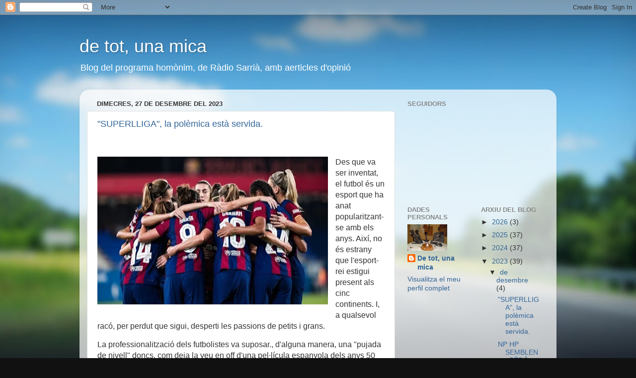

--- FILE ---
content_type: text/html; charset=UTF-8
request_url: https://lamicadetot.blogspot.com/2023/
body_size: 48546
content:
<!DOCTYPE html>
<html class='v2' dir='ltr' lang='ca'>
<head>
<link href='https://www.blogger.com/static/v1/widgets/335934321-css_bundle_v2.css' rel='stylesheet' type='text/css'/>
<meta content='width=1100' name='viewport'/>
<meta content='text/html; charset=UTF-8' http-equiv='Content-Type'/>
<meta content='blogger' name='generator'/>
<link href='https://lamicadetot.blogspot.com/favicon.ico' rel='icon' type='image/x-icon'/>
<link href='http://lamicadetot.blogspot.com/2023/' rel='canonical'/>
<link rel="alternate" type="application/atom+xml" title="de tot, una mica - Atom" href="https://lamicadetot.blogspot.com/feeds/posts/default" />
<link rel="alternate" type="application/rss+xml" title="de tot, una mica - RSS" href="https://lamicadetot.blogspot.com/feeds/posts/default?alt=rss" />
<link rel="service.post" type="application/atom+xml" title="de tot, una mica - Atom" href="https://www.blogger.com/feeds/97847977262512591/posts/default" />
<!--Can't find substitution for tag [blog.ieCssRetrofitLinks]-->
<meta content='http://lamicadetot.blogspot.com/2023/' property='og:url'/>
<meta content='de tot, una mica' property='og:title'/>
<meta content='Blog del programa homònim, de Ràdio Sarrià, amb aerticles d&#39;opinió' property='og:description'/>
<title>de tot, una mica: 2023</title>
<style id='page-skin-1' type='text/css'><!--
/*-----------------------------------------------
Blogger Template Style
Name:     Picture Window
Designer: Blogger
URL:      www.blogger.com
----------------------------------------------- */
/* Content
----------------------------------------------- */
body {
font: normal normal 15px Arial, Tahoma, Helvetica, FreeSans, sans-serif;
color: #333333;
background: #111111 url(//themes.googleusercontent.com/image?id=1OACCYOE0-eoTRTfsBuX1NMN9nz599ufI1Jh0CggPFA_sK80AGkIr8pLtYRpNUKPmwtEa) repeat-x fixed top center;
}
html body .region-inner {
min-width: 0;
max-width: 100%;
width: auto;
}
.content-outer {
font-size: 90%;
}
a:link {
text-decoration:none;
color: #336699;
}
a:visited {
text-decoration:none;
color: #6699cc;
}
a:hover {
text-decoration:underline;
color: #33aaff;
}
.content-outer {
background: transparent none repeat scroll top left;
-moz-border-radius: 0;
-webkit-border-radius: 0;
-goog-ms-border-radius: 0;
border-radius: 0;
-moz-box-shadow: 0 0 0 rgba(0, 0, 0, .15);
-webkit-box-shadow: 0 0 0 rgba(0, 0, 0, .15);
-goog-ms-box-shadow: 0 0 0 rgba(0, 0, 0, .15);
box-shadow: 0 0 0 rgba(0, 0, 0, .15);
margin: 20px auto;
}
.content-inner {
padding: 0;
}
/* Header
----------------------------------------------- */
.header-outer {
background: transparent none repeat-x scroll top left;
_background-image: none;
color: #ffffff;
-moz-border-radius: 0;
-webkit-border-radius: 0;
-goog-ms-border-radius: 0;
border-radius: 0;
}
.Header img, .Header #header-inner {
-moz-border-radius: 0;
-webkit-border-radius: 0;
-goog-ms-border-radius: 0;
border-radius: 0;
}
.header-inner .Header .titlewrapper,
.header-inner .Header .descriptionwrapper {
padding-left: 0;
padding-right: 0;
}
.Header h1 {
font: normal normal 36px Arial, Tahoma, Helvetica, FreeSans, sans-serif;
text-shadow: 1px 1px 3px rgba(0, 0, 0, 0.3);
}
.Header h1 a {
color: #ffffff;
}
.Header .description {
font-size: 130%;
}
/* Tabs
----------------------------------------------- */
.tabs-inner {
margin: .5em 20px 0;
padding: 0;
}
.tabs-inner .section {
margin: 0;
}
.tabs-inner .widget ul {
padding: 0;
background: transparent none repeat scroll bottom;
-moz-border-radius: 0;
-webkit-border-radius: 0;
-goog-ms-border-radius: 0;
border-radius: 0;
}
.tabs-inner .widget li {
border: none;
}
.tabs-inner .widget li a {
display: inline-block;
padding: .5em 1em;
margin-right: .25em;
color: #ffffff;
font: normal normal 15px Arial, Tahoma, Helvetica, FreeSans, sans-serif;
-moz-border-radius: 10px 10px 0 0;
-webkit-border-top-left-radius: 10px;
-webkit-border-top-right-radius: 10px;
-goog-ms-border-radius: 10px 10px 0 0;
border-radius: 10px 10px 0 0;
background: transparent url(https://resources.blogblog.com/blogblog/data/1kt/transparent/black50.png) repeat scroll top left;
border-right: 1px solid transparent;
}
.tabs-inner .widget li:first-child a {
padding-left: 1.25em;
-moz-border-radius-topleft: 10px;
-moz-border-radius-bottomleft: 0;
-webkit-border-top-left-radius: 10px;
-webkit-border-bottom-left-radius: 0;
-goog-ms-border-top-left-radius: 10px;
-goog-ms-border-bottom-left-radius: 0;
border-top-left-radius: 10px;
border-bottom-left-radius: 0;
}
.tabs-inner .widget li.selected a,
.tabs-inner .widget li a:hover {
position: relative;
z-index: 1;
background: transparent url(https://resources.blogblog.com/blogblog/data/1kt/transparent/white80.png) repeat scroll bottom;
color: #336699;
-moz-box-shadow: 0 0 3px rgba(0, 0, 0, .15);
-webkit-box-shadow: 0 0 3px rgba(0, 0, 0, .15);
-goog-ms-box-shadow: 0 0 3px rgba(0, 0, 0, .15);
box-shadow: 0 0 3px rgba(0, 0, 0, .15);
}
/* Headings
----------------------------------------------- */
h2 {
font: bold normal 13px Arial, Tahoma, Helvetica, FreeSans, sans-serif;
text-transform: uppercase;
color: #888888;
margin: .5em 0;
}
/* Main
----------------------------------------------- */
.main-outer {
background: transparent url(https://resources.blogblog.com/blogblog/data/1kt/transparent/white80.png) repeat scroll top left;
-moz-border-radius: 20px 20px 0 0;
-webkit-border-top-left-radius: 20px;
-webkit-border-top-right-radius: 20px;
-webkit-border-bottom-left-radius: 0;
-webkit-border-bottom-right-radius: 0;
-goog-ms-border-radius: 20px 20px 0 0;
border-radius: 20px 20px 0 0;
-moz-box-shadow: 0 1px 3px rgba(0, 0, 0, .15);
-webkit-box-shadow: 0 1px 3px rgba(0, 0, 0, .15);
-goog-ms-box-shadow: 0 1px 3px rgba(0, 0, 0, .15);
box-shadow: 0 1px 3px rgba(0, 0, 0, .15);
}
.main-inner {
padding: 15px 20px 20px;
}
.main-inner .column-center-inner {
padding: 0 0;
}
.main-inner .column-left-inner {
padding-left: 0;
}
.main-inner .column-right-inner {
padding-right: 0;
}
/* Posts
----------------------------------------------- */
h3.post-title {
margin: 0;
font: normal normal 18px Arial, Tahoma, Helvetica, FreeSans, sans-serif;
}
.comments h4 {
margin: 1em 0 0;
font: normal normal 18px Arial, Tahoma, Helvetica, FreeSans, sans-serif;
}
.date-header span {
color: #333333;
}
.post-outer {
background-color: #ffffff;
border: solid 1px #dddddd;
-moz-border-radius: 5px;
-webkit-border-radius: 5px;
border-radius: 5px;
-goog-ms-border-radius: 5px;
padding: 15px 20px;
margin: 0 -20px 20px;
}
.post-body {
line-height: 1.4;
font-size: 110%;
position: relative;
}
.post-header {
margin: 0 0 1.5em;
color: #999999;
line-height: 1.6;
}
.post-footer {
margin: .5em 0 0;
color: #999999;
line-height: 1.6;
}
#blog-pager {
font-size: 140%
}
#comments .comment-author {
padding-top: 1.5em;
border-top: dashed 1px #ccc;
border-top: dashed 1px rgba(128, 128, 128, .5);
background-position: 0 1.5em;
}
#comments .comment-author:first-child {
padding-top: 0;
border-top: none;
}
.avatar-image-container {
margin: .2em 0 0;
}
/* Comments
----------------------------------------------- */
.comments .comments-content .icon.blog-author {
background-repeat: no-repeat;
background-image: url([data-uri]);
}
.comments .comments-content .loadmore a {
border-top: 1px solid #33aaff;
border-bottom: 1px solid #33aaff;
}
.comments .continue {
border-top: 2px solid #33aaff;
}
/* Widgets
----------------------------------------------- */
.widget ul, .widget #ArchiveList ul.flat {
padding: 0;
list-style: none;
}
.widget ul li, .widget #ArchiveList ul.flat li {
border-top: dashed 1px #ccc;
border-top: dashed 1px rgba(128, 128, 128, .5);
}
.widget ul li:first-child, .widget #ArchiveList ul.flat li:first-child {
border-top: none;
}
.widget .post-body ul {
list-style: disc;
}
.widget .post-body ul li {
border: none;
}
/* Footer
----------------------------------------------- */
.footer-outer {
color:#cccccc;
background: transparent url(https://resources.blogblog.com/blogblog/data/1kt/transparent/black50.png) repeat scroll top left;
-moz-border-radius: 0 0 20px 20px;
-webkit-border-top-left-radius: 0;
-webkit-border-top-right-radius: 0;
-webkit-border-bottom-left-radius: 20px;
-webkit-border-bottom-right-radius: 20px;
-goog-ms-border-radius: 0 0 20px 20px;
border-radius: 0 0 20px 20px;
-moz-box-shadow: 0 1px 3px rgba(0, 0, 0, .15);
-webkit-box-shadow: 0 1px 3px rgba(0, 0, 0, .15);
-goog-ms-box-shadow: 0 1px 3px rgba(0, 0, 0, .15);
box-shadow: 0 1px 3px rgba(0, 0, 0, .15);
}
.footer-inner {
padding: 10px 20px 20px;
}
.footer-outer a {
color: #99ccee;
}
.footer-outer a:visited {
color: #77aaee;
}
.footer-outer a:hover {
color: #33aaff;
}
.footer-outer .widget h2 {
color: #aaaaaa;
}
/* Mobile
----------------------------------------------- */
html body.mobile {
height: auto;
}
html body.mobile {
min-height: 480px;
background-size: 100% auto;
}
.mobile .body-fauxcolumn-outer {
background: transparent none repeat scroll top left;
}
html .mobile .mobile-date-outer, html .mobile .blog-pager {
border-bottom: none;
background: transparent url(https://resources.blogblog.com/blogblog/data/1kt/transparent/white80.png) repeat scroll top left;
margin-bottom: 10px;
}
.mobile .date-outer {
background: transparent url(https://resources.blogblog.com/blogblog/data/1kt/transparent/white80.png) repeat scroll top left;
}
.mobile .header-outer, .mobile .main-outer,
.mobile .post-outer, .mobile .footer-outer {
-moz-border-radius: 0;
-webkit-border-radius: 0;
-goog-ms-border-radius: 0;
border-radius: 0;
}
.mobile .content-outer,
.mobile .main-outer,
.mobile .post-outer {
background: inherit;
border: none;
}
.mobile .content-outer {
font-size: 100%;
}
.mobile-link-button {
background-color: #336699;
}
.mobile-link-button a:link, .mobile-link-button a:visited {
color: #ffffff;
}
.mobile-index-contents {
color: #333333;
}
.mobile .tabs-inner .PageList .widget-content {
background: transparent url(https://resources.blogblog.com/blogblog/data/1kt/transparent/white80.png) repeat scroll bottom;
color: #336699;
}
.mobile .tabs-inner .PageList .widget-content .pagelist-arrow {
border-left: 1px solid transparent;
}

--></style>
<style id='template-skin-1' type='text/css'><!--
body {
min-width: 960px;
}
.content-outer, .content-fauxcolumn-outer, .region-inner {
min-width: 960px;
max-width: 960px;
_width: 960px;
}
.main-inner .columns {
padding-left: 0;
padding-right: 310px;
}
.main-inner .fauxcolumn-center-outer {
left: 0;
right: 310px;
/* IE6 does not respect left and right together */
_width: expression(this.parentNode.offsetWidth -
parseInt("0") -
parseInt("310px") + 'px');
}
.main-inner .fauxcolumn-left-outer {
width: 0;
}
.main-inner .fauxcolumn-right-outer {
width: 310px;
}
.main-inner .column-left-outer {
width: 0;
right: 100%;
margin-left: -0;
}
.main-inner .column-right-outer {
width: 310px;
margin-right: -310px;
}
#layout {
min-width: 0;
}
#layout .content-outer {
min-width: 0;
width: 800px;
}
#layout .region-inner {
min-width: 0;
width: auto;
}
body#layout div.add_widget {
padding: 8px;
}
body#layout div.add_widget a {
margin-left: 32px;
}
--></style>
<style>
    body {background-image:url(\/\/themes.googleusercontent.com\/image?id=1OACCYOE0-eoTRTfsBuX1NMN9nz599ufI1Jh0CggPFA_sK80AGkIr8pLtYRpNUKPmwtEa);}
    
@media (max-width: 200px) { body {background-image:url(\/\/themes.googleusercontent.com\/image?id=1OACCYOE0-eoTRTfsBuX1NMN9nz599ufI1Jh0CggPFA_sK80AGkIr8pLtYRpNUKPmwtEa&options=w200);}}
@media (max-width: 400px) and (min-width: 201px) { body {background-image:url(\/\/themes.googleusercontent.com\/image?id=1OACCYOE0-eoTRTfsBuX1NMN9nz599ufI1Jh0CggPFA_sK80AGkIr8pLtYRpNUKPmwtEa&options=w400);}}
@media (max-width: 800px) and (min-width: 401px) { body {background-image:url(\/\/themes.googleusercontent.com\/image?id=1OACCYOE0-eoTRTfsBuX1NMN9nz599ufI1Jh0CggPFA_sK80AGkIr8pLtYRpNUKPmwtEa&options=w800);}}
@media (max-width: 1200px) and (min-width: 801px) { body {background-image:url(\/\/themes.googleusercontent.com\/image?id=1OACCYOE0-eoTRTfsBuX1NMN9nz599ufI1Jh0CggPFA_sK80AGkIr8pLtYRpNUKPmwtEa&options=w1200);}}
/* Last tag covers anything over one higher than the previous max-size cap. */
@media (min-width: 1201px) { body {background-image:url(\/\/themes.googleusercontent.com\/image?id=1OACCYOE0-eoTRTfsBuX1NMN9nz599ufI1Jh0CggPFA_sK80AGkIr8pLtYRpNUKPmwtEa&options=w1600);}}
  </style>
<link href='https://www.blogger.com/dyn-css/authorization.css?targetBlogID=97847977262512591&amp;zx=053cc02f-5513-490f-86d3-bafc5b2f4cdf' media='none' onload='if(media!=&#39;all&#39;)media=&#39;all&#39;' rel='stylesheet'/><noscript><link href='https://www.blogger.com/dyn-css/authorization.css?targetBlogID=97847977262512591&amp;zx=053cc02f-5513-490f-86d3-bafc5b2f4cdf' rel='stylesheet'/></noscript>
<meta name='google-adsense-platform-account' content='ca-host-pub-1556223355139109'/>
<meta name='google-adsense-platform-domain' content='blogspot.com'/>

<link rel="stylesheet" href="https://fonts.googleapis.com/css2?display=swap&family=Fira+Mono"></head>
<body class='loading variant-open'>
<div class='navbar section' id='navbar' name='Barra de navegació'><div class='widget Navbar' data-version='1' id='Navbar1'><script type="text/javascript">
    function setAttributeOnload(object, attribute, val) {
      if(window.addEventListener) {
        window.addEventListener('load',
          function(){ object[attribute] = val; }, false);
      } else {
        window.attachEvent('onload', function(){ object[attribute] = val; });
      }
    }
  </script>
<div id="navbar-iframe-container"></div>
<script type="text/javascript" src="https://apis.google.com/js/platform.js"></script>
<script type="text/javascript">
      gapi.load("gapi.iframes:gapi.iframes.style.bubble", function() {
        if (gapi.iframes && gapi.iframes.getContext) {
          gapi.iframes.getContext().openChild({
              url: 'https://www.blogger.com/navbar/97847977262512591?origin\x3dhttps://lamicadetot.blogspot.com',
              where: document.getElementById("navbar-iframe-container"),
              id: "navbar-iframe"
          });
        }
      });
    </script><script type="text/javascript">
(function() {
var script = document.createElement('script');
script.type = 'text/javascript';
script.src = '//pagead2.googlesyndication.com/pagead/js/google_top_exp.js';
var head = document.getElementsByTagName('head')[0];
if (head) {
head.appendChild(script);
}})();
</script>
</div></div>
<div class='body-fauxcolumns'>
<div class='fauxcolumn-outer body-fauxcolumn-outer'>
<div class='cap-top'>
<div class='cap-left'></div>
<div class='cap-right'></div>
</div>
<div class='fauxborder-left'>
<div class='fauxborder-right'></div>
<div class='fauxcolumn-inner'>
</div>
</div>
<div class='cap-bottom'>
<div class='cap-left'></div>
<div class='cap-right'></div>
</div>
</div>
</div>
<div class='content'>
<div class='content-fauxcolumns'>
<div class='fauxcolumn-outer content-fauxcolumn-outer'>
<div class='cap-top'>
<div class='cap-left'></div>
<div class='cap-right'></div>
</div>
<div class='fauxborder-left'>
<div class='fauxborder-right'></div>
<div class='fauxcolumn-inner'>
</div>
</div>
<div class='cap-bottom'>
<div class='cap-left'></div>
<div class='cap-right'></div>
</div>
</div>
</div>
<div class='content-outer'>
<div class='content-cap-top cap-top'>
<div class='cap-left'></div>
<div class='cap-right'></div>
</div>
<div class='fauxborder-left content-fauxborder-left'>
<div class='fauxborder-right content-fauxborder-right'></div>
<div class='content-inner'>
<header>
<div class='header-outer'>
<div class='header-cap-top cap-top'>
<div class='cap-left'></div>
<div class='cap-right'></div>
</div>
<div class='fauxborder-left header-fauxborder-left'>
<div class='fauxborder-right header-fauxborder-right'></div>
<div class='region-inner header-inner'>
<div class='header section' id='header' name='Capçalera'><div class='widget Header' data-version='1' id='Header1'>
<div id='header-inner'>
<div class='titlewrapper'>
<h1 class='title'>
<a href='https://lamicadetot.blogspot.com/'>
de tot, una mica
</a>
</h1>
</div>
<div class='descriptionwrapper'>
<p class='description'><span>Blog del programa homònim, de Ràdio Sarrià, amb aerticles d'opinió</span></p>
</div>
</div>
</div></div>
</div>
</div>
<div class='header-cap-bottom cap-bottom'>
<div class='cap-left'></div>
<div class='cap-right'></div>
</div>
</div>
</header>
<div class='tabs-outer'>
<div class='tabs-cap-top cap-top'>
<div class='cap-left'></div>
<div class='cap-right'></div>
</div>
<div class='fauxborder-left tabs-fauxborder-left'>
<div class='fauxborder-right tabs-fauxborder-right'></div>
<div class='region-inner tabs-inner'>
<div class='tabs no-items section' id='crosscol' name='Multicolumnes'></div>
<div class='tabs no-items section' id='crosscol-overflow' name='Cross-Column 2'></div>
</div>
</div>
<div class='tabs-cap-bottom cap-bottom'>
<div class='cap-left'></div>
<div class='cap-right'></div>
</div>
</div>
<div class='main-outer'>
<div class='main-cap-top cap-top'>
<div class='cap-left'></div>
<div class='cap-right'></div>
</div>
<div class='fauxborder-left main-fauxborder-left'>
<div class='fauxborder-right main-fauxborder-right'></div>
<div class='region-inner main-inner'>
<div class='columns fauxcolumns'>
<div class='fauxcolumn-outer fauxcolumn-center-outer'>
<div class='cap-top'>
<div class='cap-left'></div>
<div class='cap-right'></div>
</div>
<div class='fauxborder-left'>
<div class='fauxborder-right'></div>
<div class='fauxcolumn-inner'>
</div>
</div>
<div class='cap-bottom'>
<div class='cap-left'></div>
<div class='cap-right'></div>
</div>
</div>
<div class='fauxcolumn-outer fauxcolumn-left-outer'>
<div class='cap-top'>
<div class='cap-left'></div>
<div class='cap-right'></div>
</div>
<div class='fauxborder-left'>
<div class='fauxborder-right'></div>
<div class='fauxcolumn-inner'>
</div>
</div>
<div class='cap-bottom'>
<div class='cap-left'></div>
<div class='cap-right'></div>
</div>
</div>
<div class='fauxcolumn-outer fauxcolumn-right-outer'>
<div class='cap-top'>
<div class='cap-left'></div>
<div class='cap-right'></div>
</div>
<div class='fauxborder-left'>
<div class='fauxborder-right'></div>
<div class='fauxcolumn-inner'>
</div>
</div>
<div class='cap-bottom'>
<div class='cap-left'></div>
<div class='cap-right'></div>
</div>
</div>
<!-- corrects IE6 width calculation -->
<div class='columns-inner'>
<div class='column-center-outer'>
<div class='column-center-inner'>
<div class='main section' id='main' name='Principal'><div class='widget Blog' data-version='1' id='Blog1'>
<div class='blog-posts hfeed'>

          <div class="date-outer">
        
<h2 class='date-header'><span>dimecres, 27 de desembre del 2023</span></h2>

          <div class="date-posts">
        
<div class='post-outer'>
<div class='post hentry uncustomized-post-template' itemprop='blogPost' itemscope='itemscope' itemtype='http://schema.org/BlogPosting'>
<meta content='https://blogger.googleusercontent.com/img/b/R29vZ2xl/AVvXsEhZVybPM7S3gp6CKZ9KxK-l56cmj_FdLECILDBq8_bnGbiesGnl62hgTyWsns1E4eLw9jNrisc94x-RKG5HxGaU_rVrEu83won4GONSDwQ37M9Ty_o-Kb0JzkCv3s5LpfsexxwqnmIQbLjwVK8MwTan8h_HkQY2cIe-zjKLUq3emc1kP700c46IM9q6xtY/w464-h297/1703502057761_670x378.jpeg' itemprop='image_url'/>
<meta content='97847977262512591' itemprop='blogId'/>
<meta content='6561627712020394410' itemprop='postId'/>
<a name='6561627712020394410'></a>
<h3 class='post-title entry-title' itemprop='name'>
<a href='https://lamicadetot.blogspot.com/2023/12/superlliga-la-polemica-esta-servida.html'>"SUPERLLIGA", la polèmica està servida.</a>
</h3>
<div class='post-header'>
<div class='post-header-line-1'></div>
</div>
<div class='post-body entry-content' id='post-body-6561627712020394410' itemprop='description articleBody'>
<p>&nbsp;</p><div class="separator" style="clear: both; text-align: center;"><a href="https://blogger.googleusercontent.com/img/b/R29vZ2xl/AVvXsEhZVybPM7S3gp6CKZ9KxK-l56cmj_FdLECILDBq8_bnGbiesGnl62hgTyWsns1E4eLw9jNrisc94x-RKG5HxGaU_rVrEu83won4GONSDwQ37M9Ty_o-Kb0JzkCv3s5LpfsexxwqnmIQbLjwVK8MwTan8h_HkQY2cIe-zjKLUq3emc1kP700c46IM9q6xtY/s670/1703502057761_670x378.jpeg" imageanchor="1" style="clear: left; float: left; margin-bottom: 1em; margin-right: 1em;"><img border="0" data-original-height="378" data-original-width="670" height="297" src="https://blogger.googleusercontent.com/img/b/R29vZ2xl/AVvXsEhZVybPM7S3gp6CKZ9KxK-l56cmj_FdLECILDBq8_bnGbiesGnl62hgTyWsns1E4eLw9jNrisc94x-RKG5HxGaU_rVrEu83won4GONSDwQ37M9Ty_o-Kb0JzkCv3s5LpfsexxwqnmIQbLjwVK8MwTan8h_HkQY2cIe-zjKLUq3emc1kP700c46IM9q6xtY/w464-h297/1703502057761_670x378.jpeg" width="464" /></a></div><span style="font-size: medium;">Des que va ser inventat, el futbol és un esport que ha anat popularitzant-se amb els anys. Així, no és estrany que l'esport-rei estigui present als cinc continents. I, a qualsevol racó, per perdut que sigui, desperti les passions de petits i grans.</span><p></p><p><span style="font-size: medium;">La professionalització dels futbolistes va suposar., d'alguna manera, una "pujada de nivell" doncs, com deia la veu en off d'una pel&#183;lícula espanyola dels anys 50 del passar segle XX, "A més de cobrar als tormells, ara els futbolistes cobren als mostradors dels bancs". I, en definitiva, és així, doncs el "peu-pilota" mou milions d'euros al cap de l'any.</span></p><p><span style="font-size: medium;">Actualment cada pais té una o vàries competicions nacionals; com la Lliga, la Copa del país o la ASupercopa, també del país,&nbsp; a més de la Champions, que és una competició europea de clubs quie té les seves homònimes continentals a Àsia, Amèrica i Àfrica, essent els campionats del Món, que es celebren cada quatre anys, la màxima expressió d'aquest esport tan globalitzat.</span></p><p><span style="font-size: medium;">L'any 2021, es va proposar fer una "Superlliga" europea, qioins impulsors van ser, entre d'altres, el Barça i el Reial Madrid. Tot i això, els ens reguladors del futboo; tan europeu, com internacional, no van veure-ho amb gaire bons ulls. I, el tema, va quedar, per dir-ho d'alguna manera, en suspens.</span></p><p><span style="font-size: medium;">Aquesta setmana passada, el TJUE ha donat la raó als clubs que volien emprendre la nova aventura, deixant en evidència els ens que sempre han regulat l'esport-tei.</span></p><p><span style="font-size: medium;">S'ha fet púbñic que, en cas que s'emprengui la "superlliga", els partits seran transmesos per televisió "en obert".</span></p><p><span style="font-size: medium;">Però qui competirà a les Lligues i competicions nacionals de cada país si els equips "grans"! estàn embarcat en la Superlliga?.</span></p><p><span style="font-size: medium;"><br /></span></p><p><span style="font-size: medium;"><br /></span></p><p><span style="font-size: medium;"><br /></span></p><p><span style="font-size: medium;"><br /></span></p><p><span style="font-size: medium;"><br /></span></p><p><span style="font-size: medium;"><br /></span></p><p><span style="font-size: medium;"><br /></span></p><p><span style="font-size: medium;"><br /></span></p><p><span style="font-size: medium;"><br /></span></p><p><span style="font-size: medium;"><br /></span></p><p><span style="font-size: medium;"><br /></span></p><p><span style="font-size: x-small;">FOTO: Senzillament, futbol, encara que ara n'hi hagi de femení. Font: CCMA-3CAT</span></p>
<div style='clear: both;'></div>
</div>
<div class='post-footer'>
<div class='post-footer-line post-footer-line-1'>
<span class='post-author vcard'>
Publicat per
<span class='fn' itemprop='author' itemscope='itemscope' itemtype='http://schema.org/Person'>
<meta content='https://www.blogger.com/profile/08053002397938577808' itemprop='url'/>
<a class='g-profile' href='https://www.blogger.com/profile/08053002397938577808' rel='author' title='author profile'>
<span itemprop='name'>De tot, una mica</span>
</a>
</span>
</span>
<span class='post-timestamp'>
a
<meta content='http://lamicadetot.blogspot.com/2023/12/superlliga-la-polemica-esta-servida.html' itemprop='url'/>
<a class='timestamp-link' href='https://lamicadetot.blogspot.com/2023/12/superlliga-la-polemica-esta-servida.html' rel='bookmark' title='permanent link'><abbr class='published' itemprop='datePublished' title='2023-12-27T02:05:00-08:00'>2:05</abbr></a>
</span>
<span class='post-comment-link'>
<a class='comment-link' href='https://lamicadetot.blogspot.com/2023/12/superlliga-la-polemica-esta-servida.html#comment-form' onclick=''>
Cap comentari:
  </a>
</span>
<span class='post-icons'>
<span class='item-control blog-admin pid-1583375552'>
<a href='https://www.blogger.com/post-edit.g?blogID=97847977262512591&postID=6561627712020394410&from=pencil' title='Modificar el missatge'>
<img alt='' class='icon-action' height='18' src='https://resources.blogblog.com/img/icon18_edit_allbkg.gif' width='18'/>
</a>
</span>
</span>
<div class='post-share-buttons goog-inline-block'>
</div>
</div>
<div class='post-footer-line post-footer-line-2'>
<span class='post-labels'>
</span>
</div>
<div class='post-footer-line post-footer-line-3'>
<span class='post-location'>
</span>
</div>
</div>
</div>
</div>

          </div></div>
        

          <div class="date-outer">
        
<h2 class='date-header'><span>dimecres, 20 de desembre del 2023</span></h2>

          <div class="date-posts">
        
<div class='post-outer'>
<div class='post hentry uncustomized-post-template' itemprop='blogPost' itemscope='itemscope' itemtype='http://schema.org/BlogPosting'>
<meta content='https://blogger.googleusercontent.com/img/b/R29vZ2xl/AVvXsEg5Qij1GVJSpbR6L0XmBGzUQxFYsJiaNcrTrQkx5el2FXOxAIlL-oqc4P53sW99RLqg0sK503eEfLHlCNkfR9BSXie9_JQZmzn9_fyaXhDSXaUjNmWOcxOyaWYf-rDOcW8gtan-qi4tb5enK-3Gvli9sVya0JBSBe8vxGZUR4sUHdZqeziF3tp7JooVkoI/w363-h349/029.jpg' itemprop='image_url'/>
<meta content='97847977262512591' itemprop='blogId'/>
<meta content='4078245558453641827' itemprop='postId'/>
<a name='4078245558453641827'></a>
<h3 class='post-title entry-title' itemprop='name'>
<a href='https://lamicadetot.blogspot.com/2023/12/np-hp-semblen-pero-les-anomenen-nadales.html'>NP HP SEMBLEN, PÈRÒ LES ANOMENEN; "NADALES"</a>
</h3>
<div class='post-header'>
<div class='post-header-line-1'></div>
</div>
<div class='post-body entry-content' id='post-body-4078245558453641827' itemprop='description articleBody'>
<p></p><div class="separator" style="clear: both; text-align: center;"><a href="https://blogger.googleusercontent.com/img/b/R29vZ2xl/AVvXsEg5Qij1GVJSpbR6L0XmBGzUQxFYsJiaNcrTrQkx5el2FXOxAIlL-oqc4P53sW99RLqg0sK503eEfLHlCNkfR9BSXie9_JQZmzn9_fyaXhDSXaUjNmWOcxOyaWYf-rDOcW8gtan-qi4tb5enK-3Gvli9sVya0JBSBe8vxGZUR4sUHdZqeziF3tp7JooVkoI/s964/029.jpg" imageanchor="1" style="clear: left; float: left; margin-bottom: 1em; margin-right: 1em;"><img border="0" data-original-height="954" data-original-width="964" height="349" src="https://blogger.googleusercontent.com/img/b/R29vZ2xl/AVvXsEg5Qij1GVJSpbR6L0XmBGzUQxFYsJiaNcrTrQkx5el2FXOxAIlL-oqc4P53sW99RLqg0sK503eEfLHlCNkfR9BSXie9_JQZmzn9_fyaXhDSXaUjNmWOcxOyaWYf-rDOcW8gtan-qi4tb5enK-3Gvli9sVya0JBSBe8vxGZUR4sUHdZqeziF3tp7JooVkoI/w363-h349/029.jpg" width="363" /></a></div><br />&nbsp;<span style="font-size: medium;">El món de la música ha evolucionat en els darrers temps. I, si abans existia el rock, el pop, les balades i altres gèneres; com és el cas del "reggae", actualment ens trobem amb gèneres; "urbans"; com el; "reguetón", el "rap", que va arribar-nos durant la segona meitat dels anys 70 del passat segle XX, o el "trap", una estranya barreja de rap i reguetón.</span><p></p><p><span style="font-size: medium;">Les nadales no són menys. I hem passat de les típiques, que es cantaven en anys passats, a quelcom que, si ho escoltem amb detall, ni nadales semblen, encara que parlin d'aquestes Festes.</span></p><p><span style="font-size: medium;">Ja durant els anys 80 del passat segle XX, un grup de cantants i bandes, tots ells de la cartera d'una mateixa casa discogràfica, es van unir per tal d'enregistrar el disc; "Tocats de Nadal", en el que s'interpretaven una sèrie de cançons que, malgrat ser balades, rock o rumbes, no tenien gaire res a veure amb les nadales; "convencionals".&nbsp;</span><span style="font-size: large;">A aquella gravació la van seguir d'altres, amb una mateixa tònica musical.</span></p><p><span style="font-size: medium;">El darrer que ens ha arrtibat és un recull de "música urbana", és a dir, rap, regueton i trap. A lss cançons, es parla del Nadal. Però el cert és que, encara que les anomenin; "nadales", tampoc és que ho semblin.</span></p><p><span style="font-size: medium;"><br /></span></p><p><span style="font-size: medium;"><br /></span></p><p><span style="font-size: medium;"><br /></span></p><p><span style="font-family: verdana; font-size: x-large;"><i>BONES FESTES PER A TOTHOM</i></span></p><p><span style="font-size: medium;"><br /></span></p><p><span style="font-size: medium;"><br /></span></p><p><span style="font-size: medium;"><br /></span></p><p><span style="font-size: medium;"><br /></span></p><p><span style="font-size: medium;"><br /></span></p><p><span style="font-size: x-small;">FOTO: Portada d'un antic disc de nadales de les de sempre</span></p><p><span style="font-size: medium;"><br /></span></p>
<div style='clear: both;'></div>
</div>
<div class='post-footer'>
<div class='post-footer-line post-footer-line-1'>
<span class='post-author vcard'>
Publicat per
<span class='fn' itemprop='author' itemscope='itemscope' itemtype='http://schema.org/Person'>
<meta content='https://www.blogger.com/profile/08053002397938577808' itemprop='url'/>
<a class='g-profile' href='https://www.blogger.com/profile/08053002397938577808' rel='author' title='author profile'>
<span itemprop='name'>De tot, una mica</span>
</a>
</span>
</span>
<span class='post-timestamp'>
a
<meta content='http://lamicadetot.blogspot.com/2023/12/np-hp-semblen-pero-les-anomenen-nadales.html' itemprop='url'/>
<a class='timestamp-link' href='https://lamicadetot.blogspot.com/2023/12/np-hp-semblen-pero-les-anomenen-nadales.html' rel='bookmark' title='permanent link'><abbr class='published' itemprop='datePublished' title='2023-12-20T01:55:00-08:00'>1:55</abbr></a>
</span>
<span class='post-comment-link'>
<a class='comment-link' href='https://lamicadetot.blogspot.com/2023/12/np-hp-semblen-pero-les-anomenen-nadales.html#comment-form' onclick=''>
Cap comentari:
  </a>
</span>
<span class='post-icons'>
<span class='item-control blog-admin pid-1583375552'>
<a href='https://www.blogger.com/post-edit.g?blogID=97847977262512591&postID=4078245558453641827&from=pencil' title='Modificar el missatge'>
<img alt='' class='icon-action' height='18' src='https://resources.blogblog.com/img/icon18_edit_allbkg.gif' width='18'/>
</a>
</span>
</span>
<div class='post-share-buttons goog-inline-block'>
</div>
</div>
<div class='post-footer-line post-footer-line-2'>
<span class='post-labels'>
</span>
</div>
<div class='post-footer-line post-footer-line-3'>
<span class='post-location'>
</span>
</div>
</div>
</div>
</div>

          </div></div>
        

          <div class="date-outer">
        
<h2 class='date-header'><span>dimecres, 13 de desembre del 2023</span></h2>

          <div class="date-posts">
        
<div class='post-outer'>
<div class='post hentry uncustomized-post-template' itemprop='blogPost' itemscope='itemscope' itemtype='http://schema.org/BlogPosting'>
<meta content='https://blogger.googleusercontent.com/img/b/R29vZ2xl/AVvXsEjzZri4ddK5W7S2AJiMjdk7DAh8sJ-ziHxNJ5eQlZHZyO-1X4pfkhRUnduteDA-xaJGwETp9reCvyCUEF3KD2Vccn7QP6wCpEKTS0zFzTqfnhdyBkO_QuShFZ1egeZ6Otd3UcaodQoCzBD5VxVStVYMd6KsmVnP2uPxmlrkCSQcuFU0m3GeD16hdTKWJ_4/w511-h280/pesebre-barcelona-1140x570.jpg' itemprop='image_url'/>
<meta content='97847977262512591' itemprop='blogId'/>
<meta content='2220457833810422466' itemprop='postId'/>
<a name='2220457833810422466'></a>
<h3 class='post-title entry-title' itemprop='name'>
<a href='https://lamicadetot.blogspot.com/2023/12/pessebres-abstractes-barcelona.html'>PESSEBRES ABSTRACTES, A BARCELONA.</a>
</h3>
<div class='post-header'>
<div class='post-header-line-1'></div>
</div>
<div class='post-body entry-content' id='post-body-2220457833810422466' itemprop='description articleBody'>
<p>&nbsp;</p><div class="separator" style="clear: both; text-align: center;"><a href="https://blogger.googleusercontent.com/img/b/R29vZ2xl/AVvXsEjzZri4ddK5W7S2AJiMjdk7DAh8sJ-ziHxNJ5eQlZHZyO-1X4pfkhRUnduteDA-xaJGwETp9reCvyCUEF3KD2Vccn7QP6wCpEKTS0zFzTqfnhdyBkO_QuShFZ1egeZ6Otd3UcaodQoCzBD5VxVStVYMd6KsmVnP2uPxmlrkCSQcuFU0m3GeD16hdTKWJ_4/s1140/pesebre-barcelona-1140x570.jpg" imageanchor="1" style="clear: left; float: left; margin-bottom: 1em; margin-right: 1em;"><img border="0" data-original-height="570" data-original-width="1140" height="280" src="https://blogger.googleusercontent.com/img/b/R29vZ2xl/AVvXsEjzZri4ddK5W7S2AJiMjdk7DAh8sJ-ziHxNJ5eQlZHZyO-1X4pfkhRUnduteDA-xaJGwETp9reCvyCUEF3KD2Vccn7QP6wCpEKTS0zFzTqfnhdyBkO_QuShFZ1egeZ6Otd3UcaodQoCzBD5VxVStVYMd6KsmVnP2uPxmlrkCSQcuFU0m3GeD16hdTKWJ_4/w511-h280/pesebre-barcelona-1140x570.jpg" width="511" /></a></div><span style="font-size: medium;">Amb la proximitat del Nadal, i deixant de banda el tema comerçç, moltes poblacions instal&#183;len Pessebres en un lloc públic, generalment, una plaça.</span><p></p><p><span style="font-size: medium;">Aquesta és una tradició que ja vé d'anys. I, en algunes poblacions, fins i tot es poden admirar Pessebres Vivents, una "performance" de l'època en que va néixer Jesús, representada per actors no-professionals, generalment, els mateixos habitants de la població.</span></p><p><span style="font-size: medium;">Barcelona també instal&#183;lava, fa anys, un Pessebre tradicional a la cèntrica; Plaça de Sant Jaume.</span></p><p><span style="font-size: medium;">Però, d'un temps ençà, els, diguemne, Pessebres que s'han instal&#183;lat no són com mana la tradició, és a dir, la representació del naixement de Jesús, si no quelcom força allunyat d'aquesta reporesentació tradicional.</span></p><p><span style="font-size: medium;">El d'enguany no és menys. I, tot i els canvis en l'ajuntament, el cert és que la recentment encetada; erta Collboni, no es diferencia en aquest aspecte de la passada; era Colau.</span></p><p><span style="font-size: medium;">I és que, observant-lo de manera detallada, si bé s'hi veuen llocs emblemàtics de la capital catalana, tals com la icònica; "Pedrera", de Gaudí, el cert és que costa una barbaritat trobar allò que és essencial; el Naixement.</span></p><p><span style="font-size: medium;">Valentí Castanys, autor d'algun dels monòlegs que va enregistrar; Joan Capri, assegurava en un d'aquests, que ell mateix havia enregistrat, que ell era incapaç de fer un Pessebre abstracte.</span></p><p><span style="font-size: medium;">Doncs els qui han ideat els darrers Pessebrees de la Plaça de Sant Jaume, certament que li han fet el "sorpasso".</span></p><p><span style="font-size: medium;"><br /></span></p><p><span style="font-size: medium;"><br /></span></p><p><span style="font-size: medium;"><br /></span></p><p><span style="font-size: medium;"><br /></span></p><p><span style="font-size: medium;"><br /></span></p><p><span style="font-size: medium;"><br /></span></p><p><span style="font-size: medium;"><br /></span></p><p><span style="font-size: medium;"><br /></span></p><p><span style="font-size: medium;"><br /></span></p><p><span style="font-size: medium;"><br /></span></p><p><span style="font-size: x-small;">FOTO: Pessebre o nyap?. Font: CCMA-3CAT</span></p>
<div style='clear: both;'></div>
</div>
<div class='post-footer'>
<div class='post-footer-line post-footer-line-1'>
<span class='post-author vcard'>
Publicat per
<span class='fn' itemprop='author' itemscope='itemscope' itemtype='http://schema.org/Person'>
<meta content='https://www.blogger.com/profile/08053002397938577808' itemprop='url'/>
<a class='g-profile' href='https://www.blogger.com/profile/08053002397938577808' rel='author' title='author profile'>
<span itemprop='name'>De tot, una mica</span>
</a>
</span>
</span>
<span class='post-timestamp'>
a
<meta content='http://lamicadetot.blogspot.com/2023/12/pessebres-abstractes-barcelona.html' itemprop='url'/>
<a class='timestamp-link' href='https://lamicadetot.blogspot.com/2023/12/pessebres-abstractes-barcelona.html' rel='bookmark' title='permanent link'><abbr class='published' itemprop='datePublished' title='2023-12-13T02:13:00-08:00'>2:13</abbr></a>
</span>
<span class='post-comment-link'>
<a class='comment-link' href='https://lamicadetot.blogspot.com/2023/12/pessebres-abstractes-barcelona.html#comment-form' onclick=''>
Cap comentari:
  </a>
</span>
<span class='post-icons'>
<span class='item-control blog-admin pid-1583375552'>
<a href='https://www.blogger.com/post-edit.g?blogID=97847977262512591&postID=2220457833810422466&from=pencil' title='Modificar el missatge'>
<img alt='' class='icon-action' height='18' src='https://resources.blogblog.com/img/icon18_edit_allbkg.gif' width='18'/>
</a>
</span>
</span>
<div class='post-share-buttons goog-inline-block'>
</div>
</div>
<div class='post-footer-line post-footer-line-2'>
<span class='post-labels'>
</span>
</div>
<div class='post-footer-line post-footer-line-3'>
<span class='post-location'>
</span>
</div>
</div>
</div>
</div>

          </div></div>
        

          <div class="date-outer">
        
<h2 class='date-header'><span>dimecres, 6 de desembre del 2023</span></h2>

          <div class="date-posts">
        
<div class='post-outer'>
<div class='post hentry uncustomized-post-template' itemprop='blogPost' itemscope='itemscope' itemtype='http://schema.org/BlogPosting'>
<meta content='97847977262512591' itemprop='blogId'/>
<meta content='8248647420412642891' itemprop='postId'/>
<a name='8248647420412642891'></a>
<h3 class='post-title entry-title' itemprop='name'>
<a href='https://lamicadetot.blogspot.com/2023/12/el-nadal-gairebe-tocar-i-com-cada-any.html'>PISTES DE GEKL, DIVISIÓ D'OPINIONS.</a>
</h3>
<div class='post-header'>
<div class='post-header-line-1'></div>
</div>
<div class='post-body entry-content' id='post-body-8248647420412642891' itemprop='description articleBody'>
<p>&nbsp;<span style="font-size: medium;">&nbsp;Tenim el Nadal gairebé a tocar i, com cada any, els nostres pobles i ciutats s'han omplert de llums, els aparadsors dels comerços llueixen les millors gales i , per atrtaure els clients, es facilita que els comerços obrin, fins i tot, els diumenges i festius.</span></p><p><span style="font-size: medium;">Però, a més de les llums, els aparadors engalanats, la música i els comerços oberts fins i tot en dies festius, ja fa uns anys que ha aparegut un altre element que s'associa amb l'hivern i les festes que s'apropen; les pistes de gel.</span></p><p><span style="font-size: medium;">Estem immersos en una sequera molt greu i, si bé ja ha començat a ploure, no ho ha fet de manera general i generosa, com seria d'esperar. I, respecte de les pistes de gel, ja hi ha una mena de "divisió d'opinions" doncs, si bé els comerços que, en moltes ocasions ajuden a sufragar tals instal&#183;lacions, opinen que els porta clientel&#183;la, grups ecologistes pensen que és una autèntica frivolitat posar aquestes instal&#183;lacions, costoses en aigua i energia, sobre tot en temps de sequera. I tot això malgrat que algunes d'aquestes s'han adaptat a les circumstàncies i, pel que fa l'aigua que fan servir, aquesta no és aigua potable.</span></p><p><span style="font-size: medium;">Ja tenim les Festes al damunt. I, pel que fa les pistes de gel, la pòlèmica està més que servida.</span></p>
<div style='clear: both;'></div>
</div>
<div class='post-footer'>
<div class='post-footer-line post-footer-line-1'>
<span class='post-author vcard'>
Publicat per
<span class='fn' itemprop='author' itemscope='itemscope' itemtype='http://schema.org/Person'>
<meta content='https://www.blogger.com/profile/08053002397938577808' itemprop='url'/>
<a class='g-profile' href='https://www.blogger.com/profile/08053002397938577808' rel='author' title='author profile'>
<span itemprop='name'>De tot, una mica</span>
</a>
</span>
</span>
<span class='post-timestamp'>
a
<meta content='http://lamicadetot.blogspot.com/2023/12/el-nadal-gairebe-tocar-i-com-cada-any.html' itemprop='url'/>
<a class='timestamp-link' href='https://lamicadetot.blogspot.com/2023/12/el-nadal-gairebe-tocar-i-com-cada-any.html' rel='bookmark' title='permanent link'><abbr class='published' itemprop='datePublished' title='2023-12-06T00:32:00-08:00'>0:32</abbr></a>
</span>
<span class='post-comment-link'>
<a class='comment-link' href='https://lamicadetot.blogspot.com/2023/12/el-nadal-gairebe-tocar-i-com-cada-any.html#comment-form' onclick=''>
Cap comentari:
  </a>
</span>
<span class='post-icons'>
<span class='item-control blog-admin pid-1583375552'>
<a href='https://www.blogger.com/post-edit.g?blogID=97847977262512591&postID=8248647420412642891&from=pencil' title='Modificar el missatge'>
<img alt='' class='icon-action' height='18' src='https://resources.blogblog.com/img/icon18_edit_allbkg.gif' width='18'/>
</a>
</span>
</span>
<div class='post-share-buttons goog-inline-block'>
</div>
</div>
<div class='post-footer-line post-footer-line-2'>
<span class='post-labels'>
</span>
</div>
<div class='post-footer-line post-footer-line-3'>
<span class='post-location'>
</span>
</div>
</div>
</div>
</div>

          </div></div>
        

          <div class="date-outer">
        
<h2 class='date-header'><span>dimarts, 28 de novembre del 2023</span></h2>

          <div class="date-posts">
        
<div class='post-outer'>
<div class='post hentry uncustomized-post-template' itemprop='blogPost' itemscope='itemscope' itemtype='http://schema.org/BlogPosting'>
<meta content='https://blogger.googleusercontent.com/img/b/R29vZ2xl/AVvXsEhmJw7Ihh6Ui19NSpSW2JbhbO5TVISSl52HG9WrHLDevTMm3z7hj8ZhmC3db1YgZyfZmKLvR9eSXAHfIhWfbvWzim98WWdhGpOx0XSF3t9sgwQIojFK-YUnhqMR6Ue1TeDpxHz33Tf0wT31X1wPW1KhpSq0gsJ2hlL_HB2QJPn6Q70QFfEtaSpEv9EVTpk/w486-h283/S&#39;HA%20ACABAT.jpeg' itemprop='image_url'/>
<meta content='97847977262512591' itemprop='blogId'/>
<meta content='6961175063412495260' itemprop='postId'/>
<a name='6961175063412495260'></a>
<h3 class='post-title entry-title' itemprop='name'>
<a href='https://lamicadetot.blogspot.com/2023/11/no-un-sol-dia-si-no-cada-dia-de-lany.html'>NO UN SOL DIA, SI NO CADA DIA DE L'ANY.</a>
</h3>
<div class='post-header'>
<div class='post-header-line-1'></div>
</div>
<div class='post-body entry-content' id='post-body-6961175063412495260' itemprop='description articleBody'>
<p>&nbsp;</p><div class="separator" style="clear: both; text-align: center;"><a href="https://blogger.googleusercontent.com/img/b/R29vZ2xl/AVvXsEhmJw7Ihh6Ui19NSpSW2JbhbO5TVISSl52HG9WrHLDevTMm3z7hj8ZhmC3db1YgZyfZmKLvR9eSXAHfIhWfbvWzim98WWdhGpOx0XSF3t9sgwQIojFK-YUnhqMR6Ue1TeDpxHz33Tf0wT31X1wPW1KhpSq0gsJ2hlL_HB2QJPn6Q70QFfEtaSpEv9EVTpk/s670/S&#39;HA%20ACABAT.jpeg" imageanchor="1" style="clear: left; float: left; margin-bottom: 1em; margin-right: 1em;"><img border="0" data-original-height="378" data-original-width="670" height="283" src="https://blogger.googleusercontent.com/img/b/R29vZ2xl/AVvXsEhmJw7Ihh6Ui19NSpSW2JbhbO5TVISSl52HG9WrHLDevTMm3z7hj8ZhmC3db1YgZyfZmKLvR9eSXAHfIhWfbvWzim98WWdhGpOx0XSF3t9sgwQIojFK-YUnhqMR6Ue1TeDpxHz33Tf0wT31X1wPW1KhpSq0gsJ2hlL_HB2QJPn6Q70QFfEtaSpEv9EVTpk/w486-h283/S&#39;HA%20ACABAT.jpeg" width="486" /></a></div><span style="font-size: medium;">El passat dissabte, 25 d'aquest mes de Novembre que avui ens deixa, va celebrar-se el Dia Mundial per l'erradicació de la violència contra les dones, una autèntica pandèmia que, npomés a Espanya ja ha causat, durant aquest any, l'alarmant xifra de 53 víctimes.</span><p></p><p><span style="font-size: medium;">Dissortadament, , però, a la resta del Món són moltes més les dones que, ja sgui per motius "religiosos" o&nbsp; més aviat, pseudorreligiosos, com ara la ignorància, pateixen aquesta violència masclista que, en la majoria dels casos, les redueix a un zero a l'esquerra, doncs no se les permet que estudïin, es formin i tinguin, com tenen les d'aquí, una vida en llibertat. I en la majoria d'ocasions s'esgrimeixen raons d'allò més absurdes per tal d'eclipsar-les.</span></p><p><span style="font-size: medium;">&nbsp; El dissabte, diverses manifestacions van recórrer els carrers de les nostres ciutats, algunes d'elles, certament dividides. Però el dia per erradicar la violència contra les dones no hauria de ser un sol dia a l'any, si no que hauria de ser cada un dels 365 dies que té l'any, doncs és molt més fàcil donar a les dones el que es mereixen, els seus drets, que sotmetre-les, com ja hem dit que es fa en algunes societats.</span></p><p><span style="font-size: medium;">I,. erigint-nos en altaveu del respecrte a les dones, davant la violència i el maltractament, la tolerància hauria de ser <b>ZERO</b>.</span></p><p><span style="font-size: medium;"><br /></span></p><p><span style="font-size: medium;"><br /></span></p><p><span style="font-size: medium;"><br /></span></p><p><span style="font-size: medium;"><br /></span></p><p><span style="font-size: medium;"><br /></span></p><p><span style="font-size: medium;"><br /></span></p><p><span style="font-size: medium;"><br /></span></p><p><span style="font-size: medium;"><br /></span></p><p><span style="font-size: medium;"><br /></span></p><p><span style="font-size: medium;"><br /></span></p><p><span style="font-size: medium;"><br /></span></p><p><span style="font-size: medium;"><br /></span></p><p><span style="font-size: medium;"><br /></span></p><p><span style="font-size: medium;"><br /></span></p><p><span style="font-size: medium;"><br /></span></p><p><span style="font-size: x-small;">&nbsp; FOTO: Manifestació en contra de la violència masclista. Font: CCMA-3CAT</span></p>
<div style='clear: both;'></div>
</div>
<div class='post-footer'>
<div class='post-footer-line post-footer-line-1'>
<span class='post-author vcard'>
Publicat per
<span class='fn' itemprop='author' itemscope='itemscope' itemtype='http://schema.org/Person'>
<meta content='https://www.blogger.com/profile/08053002397938577808' itemprop='url'/>
<a class='g-profile' href='https://www.blogger.com/profile/08053002397938577808' rel='author' title='author profile'>
<span itemprop='name'>De tot, una mica</span>
</a>
</span>
</span>
<span class='post-timestamp'>
a
<meta content='http://lamicadetot.blogspot.com/2023/11/no-un-sol-dia-si-no-cada-dia-de-lany.html' itemprop='url'/>
<a class='timestamp-link' href='https://lamicadetot.blogspot.com/2023/11/no-un-sol-dia-si-no-cada-dia-de-lany.html' rel='bookmark' title='permanent link'><abbr class='published' itemprop='datePublished' title='2023-11-28T23:11:00-08:00'>23:11</abbr></a>
</span>
<span class='post-comment-link'>
<a class='comment-link' href='https://lamicadetot.blogspot.com/2023/11/no-un-sol-dia-si-no-cada-dia-de-lany.html#comment-form' onclick=''>
Cap comentari:
  </a>
</span>
<span class='post-icons'>
<span class='item-control blog-admin pid-1583375552'>
<a href='https://www.blogger.com/post-edit.g?blogID=97847977262512591&postID=6961175063412495260&from=pencil' title='Modificar el missatge'>
<img alt='' class='icon-action' height='18' src='https://resources.blogblog.com/img/icon18_edit_allbkg.gif' width='18'/>
</a>
</span>
</span>
<div class='post-share-buttons goog-inline-block'>
</div>
</div>
<div class='post-footer-line post-footer-line-2'>
<span class='post-labels'>
</span>
</div>
<div class='post-footer-line post-footer-line-3'>
<span class='post-location'>
</span>
</div>
</div>
</div>
</div>

          </div></div>
        

          <div class="date-outer">
        
<h2 class='date-header'><span>dimecres, 22 de novembre del 2023</span></h2>

          <div class="date-posts">
        
<div class='post-outer'>
<div class='post hentry uncustomized-post-template' itemprop='blogPost' itemscope='itemscope' itemtype='http://schema.org/BlogPosting'>
<meta content='97847977262512591' itemprop='blogId'/>
<meta content='6079291835191985280' itemprop='postId'/>
<a name='6079291835191985280'></a>
<h3 class='post-title entry-title' itemprop='name'>
<a href='https://lamicadetot.blogspot.com/2023/11/lllenguatge-inclusiu-en-una-serie.html'>lLLENGUATGE "INCLUSIU" EN UNA SÈRIE.</a>
</h3>
<div class='post-header'>
<div class='post-header-line-1'></div>
</div>
<div class='post-body entry-content' id='post-body-6079291835191985280' itemprop='description articleBody'>
<p>&nbsp;<span style="font-size: medium;">Fa un temps que hi ha una nova plataforma d'"streaming". La mateixa ofereix, com totes les altres, una sèrie de títols, tan de pel&#183;lícules, com de sèries i alguns programes de televisió en exclusiva.</span></p><p><span style="font-size: medium;">Una de les sèries, que és de ciència-ficció, ja imcorpora el llenguatge "inclusiu", doncs un dels personatges, que es veu clarament que és una dona, a més d'imnterpretar el paper d'una metgessa, se l'anomena; "le doctore", en castellà, tal i com sona.</span></p><p><span style="font-size: medium;">Es fa molt estrany que, quan els altres personatges parlen amb aquesta metgessa, s'adreçin a ella no com a dona, si no com a quelcom tan impersonal, neutre o mancat se sentit que, fins i tot, es presta a certa confusió.</span></p><p><span style="font-size: medium;">No sé si qui va tenir la "brillant" idea del llenguatge "inclusiu", es va aturar a pensar què era el que estava fent. Però el més cert és que, com a mínim, el que es va crear amb aquesta modalitat de llenguatge no és altra cosa que un nou conflicte lingüístic.</span></p><p><span style="font-size: medium;">és milloor deixar les coses com han sigut sempre i són encara; "binàries", abans que inventar noves formes de, diguem-ne, "descomunicació", que ens poden portar problemes, més que avantatges.</span></p>
<div style='clear: both;'></div>
</div>
<div class='post-footer'>
<div class='post-footer-line post-footer-line-1'>
<span class='post-author vcard'>
Publicat per
<span class='fn' itemprop='author' itemscope='itemscope' itemtype='http://schema.org/Person'>
<meta content='https://www.blogger.com/profile/08053002397938577808' itemprop='url'/>
<a class='g-profile' href='https://www.blogger.com/profile/08053002397938577808' rel='author' title='author profile'>
<span itemprop='name'>De tot, una mica</span>
</a>
</span>
</span>
<span class='post-timestamp'>
a
<meta content='http://lamicadetot.blogspot.com/2023/11/lllenguatge-inclusiu-en-una-serie.html' itemprop='url'/>
<a class='timestamp-link' href='https://lamicadetot.blogspot.com/2023/11/lllenguatge-inclusiu-en-una-serie.html' rel='bookmark' title='permanent link'><abbr class='published' itemprop='datePublished' title='2023-11-22T01:16:00-08:00'>1:16</abbr></a>
</span>
<span class='post-comment-link'>
<a class='comment-link' href='https://lamicadetot.blogspot.com/2023/11/lllenguatge-inclusiu-en-una-serie.html#comment-form' onclick=''>
Cap comentari:
  </a>
</span>
<span class='post-icons'>
<span class='item-control blog-admin pid-1583375552'>
<a href='https://www.blogger.com/post-edit.g?blogID=97847977262512591&postID=6079291835191985280&from=pencil' title='Modificar el missatge'>
<img alt='' class='icon-action' height='18' src='https://resources.blogblog.com/img/icon18_edit_allbkg.gif' width='18'/>
</a>
</span>
</span>
<div class='post-share-buttons goog-inline-block'>
</div>
</div>
<div class='post-footer-line post-footer-line-2'>
<span class='post-labels'>
</span>
</div>
<div class='post-footer-line post-footer-line-3'>
<span class='post-location'>
</span>
</div>
</div>
</div>
</div>

          </div></div>
        

          <div class="date-outer">
        
<h2 class='date-header'><span>dimecres, 15 de novembre del 2023</span></h2>

          <div class="date-posts">
        
<div class='post-outer'>
<div class='post hentry uncustomized-post-template' itemprop='blogPost' itemscope='itemscope' itemtype='http://schema.org/BlogPosting'>
<meta content='https://blogger.googleusercontent.com/img/b/R29vZ2xl/AVvXsEgynw2t8AZldjvd7EUUr401ZHjbhyIfmf4qXwZ3jr1uCbmDMw6CI9_DiVgG5fydFbdVZlDvJf1gR3f80Van3Rm1kLxsmS7kOVtYkfUuuG1JVrqgHYiTubWlkid6dT2TFSDS7HrW6NYulgVpvmszdnDv9csGUNrLXuo4pVeOxJjuIk6RPgHoPGPVzvVsNl8/w541-h289/GLIFOSAT.jpeg' itemprop='image_url'/>
<meta content='97847977262512591' itemprop='blogId'/>
<meta content='5130188260792691268' itemprop='postId'/>
<a name='5130188260792691268'></a>
<h3 class='post-title entry-title' itemprop='name'>
<a href='https://lamicadetot.blogspot.com/2023/11/un-herbicida-potenti-polemic.html'>UN HERBICIDA POTENT...I POLÈMIC</a>
</h3>
<div class='post-header'>
<div class='post-header-line-1'></div>
</div>
<div class='post-body entry-content' id='post-body-5130188260792691268' itemprop='description articleBody'>
<p>&nbsp;</p><div class="separator" style="clear: both; text-align: center;"><a href="https://blogger.googleusercontent.com/img/b/R29vZ2xl/AVvXsEgynw2t8AZldjvd7EUUr401ZHjbhyIfmf4qXwZ3jr1uCbmDMw6CI9_DiVgG5fydFbdVZlDvJf1gR3f80Van3Rm1kLxsmS7kOVtYkfUuuG1JVrqgHYiTubWlkid6dT2TFSDS7HrW6NYulgVpvmszdnDv9csGUNrLXuo4pVeOxJjuIk6RPgHoPGPVzvVsNl8/s670/GLIFOSAT.jpeg" imageanchor="1" style="margin-left: 1em; margin-right: 1em;"><img border="0" data-original-height="378" data-original-width="670" height="289" src="https://blogger.googleusercontent.com/img/b/R29vZ2xl/AVvXsEgynw2t8AZldjvd7EUUr401ZHjbhyIfmf4qXwZ3jr1uCbmDMw6CI9_DiVgG5fydFbdVZlDvJf1gR3f80Van3Rm1kLxsmS7kOVtYkfUuuG1JVrqgHYiTubWlkid6dT2TFSDS7HrW6NYulgVpvmszdnDv9csGUNrLXuo4pVeOxJjuIk6RPgHoPGPVzvVsNl8/w541-h289/GLIFOSAT.jpeg" width="541" /></a></div><br /><p></p><p><span style="font-size: medium;">Fa unes quantes setmanes, el canal informatiu europeu; "EuroNews", emetia un esfereïdor reportatge sobre una família camperola de França o Bèlgica, la salut d'alguns de quins components sembla haver-se vist greument afectada per una substància herbicida, de nom; "glifosat".</span></p><p><span style="font-size: medium;">En el reportatge, la família explica els problemes de salut que la substància els ha causat, i clamen per que aquesta deixi de comercialitzar-se.</span></p><p><span style="font-size: medium;">Comercialitzat des de ja fa anys sota la marca; "Roundup", el glifosat és molt emprat com a potentíssim herbicida.</span></p><p><span style="font-size: medium;">Darrerament, l'Organització Mundial de la Salut ha declarat el glifosat com a potencial cancerígen, i alguns paísos de la UE, com ara; França o Alemanya, ja estan pensant en defenestrar-lo, mentre que Espanya sembla voler seguir usant-lo encara un temps més.</span></p><p><span style="font-size: medium;">Darrerament s'està parlant molt sobre si els aliments; "deixen una petjada de carboni". No serà que herbicides, pesticides i altres substàncies químiques, que s'utilitzen com a productes zoo i fitosanitaris, deixen, en aquest cas, petjada contaminant?. La polèmica està, una vegada més, servida.</span></p><p><span style="font-size: medium;"><br /></span></p><p><span style="font-size: medium;"><br /></span></p><p><span style="font-size: medium;"><br /></span></p><p><span style="font-size: medium;"><br /></span></p><p><span style="font-size: medium;"><br /></span></p><p><span style="font-size: medium;"><br /></span></p><p><span style="font-size: medium;"><br /></span></p><p><span style="font-size: medium;"><br /></span></p><p><span style="font-size: x-small;">FOTO: Fragment d'un expositor, on es comercialitza el glifosat. Font: CCMA-3CAT</span></p>
<div style='clear: both;'></div>
</div>
<div class='post-footer'>
<div class='post-footer-line post-footer-line-1'>
<span class='post-author vcard'>
Publicat per
<span class='fn' itemprop='author' itemscope='itemscope' itemtype='http://schema.org/Person'>
<meta content='https://www.blogger.com/profile/08053002397938577808' itemprop='url'/>
<a class='g-profile' href='https://www.blogger.com/profile/08053002397938577808' rel='author' title='author profile'>
<span itemprop='name'>De tot, una mica</span>
</a>
</span>
</span>
<span class='post-timestamp'>
a
<meta content='http://lamicadetot.blogspot.com/2023/11/un-herbicida-potenti-polemic.html' itemprop='url'/>
<a class='timestamp-link' href='https://lamicadetot.blogspot.com/2023/11/un-herbicida-potenti-polemic.html' rel='bookmark' title='permanent link'><abbr class='published' itemprop='datePublished' title='2023-11-15T03:55:00-08:00'>3:55</abbr></a>
</span>
<span class='post-comment-link'>
<a class='comment-link' href='https://lamicadetot.blogspot.com/2023/11/un-herbicida-potenti-polemic.html#comment-form' onclick=''>
Cap comentari:
  </a>
</span>
<span class='post-icons'>
<span class='item-control blog-admin pid-1583375552'>
<a href='https://www.blogger.com/post-edit.g?blogID=97847977262512591&postID=5130188260792691268&from=pencil' title='Modificar el missatge'>
<img alt='' class='icon-action' height='18' src='https://resources.blogblog.com/img/icon18_edit_allbkg.gif' width='18'/>
</a>
</span>
</span>
<div class='post-share-buttons goog-inline-block'>
</div>
</div>
<div class='post-footer-line post-footer-line-2'>
<span class='post-labels'>
</span>
</div>
<div class='post-footer-line post-footer-line-3'>
<span class='post-location'>
</span>
</div>
</div>
</div>
</div>

          </div></div>
        

          <div class="date-outer">
        
<h2 class='date-header'><span>dimecres, 8 de novembre del 2023</span></h2>

          <div class="date-posts">
        
<div class='post-outer'>
<div class='post hentry uncustomized-post-template' itemprop='blogPost' itemscope='itemscope' itemtype='http://schema.org/BlogPosting'>
<meta content='https://blogger.googleusercontent.com/img/b/R29vZ2xl/AVvXsEgKPyS4GKZTteU2H6yOQ6mOQxOirIdpi6qokF-yoMmDmVg_AfbUV52u9yqp4WXggjo7vwKSQfNdw7dp1-7mzG0iXdudi4U0gKesw-WlnJB2IyFxPzjQL6X7DsVr0Oh8rV8CeZaoGp7DJ8ISHa8WS99wDI5BE9SpnQNNNwTCcw_Sq32MhMHeNuW6gfG0Vv0/w477-h271/UN%20SMARTPHONE.jpeg' itemprop='image_url'/>
<meta content='97847977262512591' itemprop='blogId'/>
<meta content='5102610819066873372' itemprop='postId'/>
<a name='5102610819066873372'></a>
<h3 class='post-title entry-title' itemprop='name'>
<a href='https://lamicadetot.blogspot.com/2023/11/el-primer-mobil-quina-edat.html'>EL PRIMER MÒBIL; A QUÍNA EDAT?</a>
</h3>
<div class='post-header'>
<div class='post-header-line-1'></div>
</div>
<div class='post-body entry-content' id='post-body-5102610819066873372' itemprop='description articleBody'>
<p>&nbsp;</p><div class="separator" style="clear: both; text-align: center;"><a href="https://blogger.googleusercontent.com/img/b/R29vZ2xl/AVvXsEgKPyS4GKZTteU2H6yOQ6mOQxOirIdpi6qokF-yoMmDmVg_AfbUV52u9yqp4WXggjo7vwKSQfNdw7dp1-7mzG0iXdudi4U0gKesw-WlnJB2IyFxPzjQL6X7DsVr0Oh8rV8CeZaoGp7DJ8ISHa8WS99wDI5BE9SpnQNNNwTCcw_Sq32MhMHeNuW6gfG0Vv0/s2048/UN%20SMARTPHONE.jpeg" imageanchor="1" style="clear: left; float: left; margin-bottom: 1em; margin-right: 1em;"><img border="0" data-original-height="1153" data-original-width="2048" height="271" src="https://blogger.googleusercontent.com/img/b/R29vZ2xl/AVvXsEgKPyS4GKZTteU2H6yOQ6mOQxOirIdpi6qokF-yoMmDmVg_AfbUV52u9yqp4WXggjo7vwKSQfNdw7dp1-7mzG0iXdudi4U0gKesw-WlnJB2IyFxPzjQL6X7DsVr0Oh8rV8CeZaoGp7DJ8ISHa8WS99wDI5BE9SpnQNNNwTCcw_Sq32MhMHeNuW6gfG0Vv0/w477-h271/UN%20SMARTPHONE.jpeg" width="477" /></a></div><span style="font-size: medium;">Vivim completament immersos en l'era digital. I, sobre tot, vivim immersos en un "pantallisme" impulsat, sobre tot, mercès a pantalles de nova tecnologia, molt més fàcils d'instal&#183;lar i mantenir.</span><p></p><p><span style="font-size: medium;">A qualsevol lloc on anem, ens trobem amb les pantalles que, ja sigui en mode informatiu, com a les estacions de tren o bus o als aeroports, ja sigui en mode publicitat als mateixos indrets, o en botigues, ens bombardegen amb dades.</span></p><p><span style="font-size: medium;">Unes altres pantalles, més petites, però també, pantalles, són les dels mòbils uns disposisius que, en els darrers anys, s'han popularitzat en sobremanera sobre tot, degut a que els preus dels mateixos han baissat, encara que els operadors de telecomunicacions ens en fan ofertes.</span></p><p><span style="font-size: medium;">Moltes famílies amb fills menors es fan ara una pregunta clau. Aquesta és a quina edat poden els menors tenir el primer mòbil.</span></p><p><span style="font-size: medium;">Tot i que, a Espoanya, sembla estar establerta en 12 anys, els experts, consultats per diferents mitjans de comunicació es decanten per que no sigui a aquesta edat, que és quan comença l'ESO, si no als 16 snys.</span></p><p><span style="font-size: medium;">A tal efecte, fins hi tot hi ha hagut famílies amb fills menors que s'han mobilitzat, via xarxes socials, per demanar, precisament, que sigui als 16 anys quan s'ha de donar el primer dispositiu mòbil als menors.</span></p><p><span style="font-size: medium;">Tot i això, hi ha dins de la&nbsp;<span>&nbsp; UE grups d'experrts que estan, precisament, trteballant en el tema.</span></span></p><p><span style="font-size: medium;"><span><br /></span></span></p><p><span style="font-size: medium;"><span><br /></span></span></p><p><span style="font-size: medium;"><span><br /></span></span></p><p><span style="font-size: medium;"><span><br /></span></span></p><p><span style="font-size: medium;"><span><br /></span></span></p><p><span style="font-size: medium;"><span><br /></span></span></p><p><span style="font-size: medium;"><span><br /></span></span></p><p><span style="font-size: medium;"><span><br /></span></span></p><p><span style="font-size: medium;"><span><br /></span></span></p><p><span style="font-size: medium;"><span><br /></span></span></p><p><span style="font-size: medium;"><span><br /></span></span></p><p><span style="font-size: x-small;">FOTO:Pantalla petita, però pantalla, la d'un "smartphone" qualsevol.</span></p>
<div style='clear: both;'></div>
</div>
<div class='post-footer'>
<div class='post-footer-line post-footer-line-1'>
<span class='post-author vcard'>
Publicat per
<span class='fn' itemprop='author' itemscope='itemscope' itemtype='http://schema.org/Person'>
<meta content='https://www.blogger.com/profile/08053002397938577808' itemprop='url'/>
<a class='g-profile' href='https://www.blogger.com/profile/08053002397938577808' rel='author' title='author profile'>
<span itemprop='name'>De tot, una mica</span>
</a>
</span>
</span>
<span class='post-timestamp'>
a
<meta content='http://lamicadetot.blogspot.com/2023/11/el-primer-mobil-quina-edat.html' itemprop='url'/>
<a class='timestamp-link' href='https://lamicadetot.blogspot.com/2023/11/el-primer-mobil-quina-edat.html' rel='bookmark' title='permanent link'><abbr class='published' itemprop='datePublished' title='2023-11-08T01:38:00-08:00'>1:38</abbr></a>
</span>
<span class='post-comment-link'>
<a class='comment-link' href='https://lamicadetot.blogspot.com/2023/11/el-primer-mobil-quina-edat.html#comment-form' onclick=''>
Cap comentari:
  </a>
</span>
<span class='post-icons'>
<span class='item-control blog-admin pid-1583375552'>
<a href='https://www.blogger.com/post-edit.g?blogID=97847977262512591&postID=5102610819066873372&from=pencil' title='Modificar el missatge'>
<img alt='' class='icon-action' height='18' src='https://resources.blogblog.com/img/icon18_edit_allbkg.gif' width='18'/>
</a>
</span>
</span>
<div class='post-share-buttons goog-inline-block'>
</div>
</div>
<div class='post-footer-line post-footer-line-2'>
<span class='post-labels'>
</span>
</div>
<div class='post-footer-line post-footer-line-3'>
<span class='post-location'>
</span>
</div>
</div>
</div>
</div>

          </div></div>
        

          <div class="date-outer">
        
<h2 class='date-header'><span>dimecres, 1 de novembre del 2023</span></h2>

          <div class="date-posts">
        
<div class='post-outer'>
<div class='post hentry uncustomized-post-template' itemprop='blogPost' itemscope='itemscope' itemtype='http://schema.org/BlogPosting'>
<meta content='97847977262512591' itemprop='blogId'/>
<meta content='7277328688709884433' itemprop='postId'/>
<a name='7277328688709884433'></a>
<h3 class='post-title entry-title' itemprop='name'>
<a href='https://lamicadetot.blogspot.com/2023/11/linies-vermelles-al-retoc-fotografic.html'>LINIES VERMELLES AL RETOC FOTOGRÀFIC</a>
</h3>
<div class='post-header'>
<div class='post-header-line-1'></div>
</div>
<div class='post-body entry-content' id='post-body-7277328688709884433' itemprop='description articleBody'>
<p>&nbsp;<span style="font-size: medium;">&nbsp; .Ja fa molts anys que es parla d'aplicatius de retoc fotogràfic dels que, possiblement el més conegut, és el que dúu el nom de; "PhotoShop". Tot i això, n'hi ha d'altres, tan per ordinador, com per a mòbils&nbsp; que, o són més barats que el caríssim; "PhotoShop" o, en alguns casos són, fins i tot, gratuits.</span></p><p><span style="font-size: medium;">&nbsp; El passart mes de Setembre tota la premsa es feia ressò del cas de retocs extrems de fotografies, sobre tot, de noies, quines imatges van ser modificades, de tal manera que, en la "nova" versió, aquestes apareixien despullades.</span></p><p><span style="font-size: medium;">&nbsp; Segons s'ha pogut saber, aquests falsos nus han estat creeats tot utilitzant la potentíssima intel&#183;ligència artificial. I, segons sembla, no per persones adultes, si no per adolescents dd'entre 12 i 14 anys.</span></p><p><span style="font-size: medium;">&nbsp;A dia d'avui, hi ha diverses activitats que, com és el caa de conduïr un vehicle de motor, una màquina de grans dimensions o tenir una arma&#180;ja sigui de caça o tir esportiu, requereixen d'una formació específica i una acreditació oficial, generalment un carnet.</span></p><p><span style="font-size: medium;">Arribarem també a aquest extrem amb aquesta nova i potentíssima eina, anomenada untel&#183;ligència artificial?.&nbsp;</span></p><p><span style="font-size: medium;">Temps al temps.</span></p>
<div style='clear: both;'></div>
</div>
<div class='post-footer'>
<div class='post-footer-line post-footer-line-1'>
<span class='post-author vcard'>
Publicat per
<span class='fn' itemprop='author' itemscope='itemscope' itemtype='http://schema.org/Person'>
<meta content='https://www.blogger.com/profile/08053002397938577808' itemprop='url'/>
<a class='g-profile' href='https://www.blogger.com/profile/08053002397938577808' rel='author' title='author profile'>
<span itemprop='name'>De tot, una mica</span>
</a>
</span>
</span>
<span class='post-timestamp'>
a
<meta content='http://lamicadetot.blogspot.com/2023/11/linies-vermelles-al-retoc-fotografic.html' itemprop='url'/>
<a class='timestamp-link' href='https://lamicadetot.blogspot.com/2023/11/linies-vermelles-al-retoc-fotografic.html' rel='bookmark' title='permanent link'><abbr class='published' itemprop='datePublished' title='2023-11-01T03:40:00-07:00'>3:40</abbr></a>
</span>
<span class='post-comment-link'>
<a class='comment-link' href='https://lamicadetot.blogspot.com/2023/11/linies-vermelles-al-retoc-fotografic.html#comment-form' onclick=''>
Cap comentari:
  </a>
</span>
<span class='post-icons'>
<span class='item-control blog-admin pid-1583375552'>
<a href='https://www.blogger.com/post-edit.g?blogID=97847977262512591&postID=7277328688709884433&from=pencil' title='Modificar el missatge'>
<img alt='' class='icon-action' height='18' src='https://resources.blogblog.com/img/icon18_edit_allbkg.gif' width='18'/>
</a>
</span>
</span>
<div class='post-share-buttons goog-inline-block'>
</div>
</div>
<div class='post-footer-line post-footer-line-2'>
<span class='post-labels'>
</span>
</div>
<div class='post-footer-line post-footer-line-3'>
<span class='post-location'>
</span>
</div>
</div>
</div>
</div>
<div class='post-outer'>
<div class='post hentry uncustomized-post-template' itemprop='blogPost' itemscope='itemscope' itemtype='http://schema.org/BlogPosting'>
<meta content='97847977262512591' itemprop='blogId'/>
<meta content='2730787276248829745' itemprop='postId'/>
<a name='2730787276248829745'></a>
<h3 class='post-title entry-title' itemprop='name'>
<a href='https://lamicadetot.blogspot.com/2023/11/una-tardor-caldentai-seca.html'>UNA TARDOR CALDENTA...I SECA</a>
</h3>
<div class='post-header'>
<div class='post-header-line-1'></div>
</div>
<div class='post-body entry-content' id='post-body-2730787276248829745' itemprop='description articleBody'>
<p>&nbsp;<span style="font-size: medium;">&nbsp; Estem a 2 de Novembre, en plenes Fires de Sant Narcis. Fa anys que tal esdeveniment marcava, en cereta manera, la necessitat de fer servir roba d'hivern, abrics i calçat adient per l'aigua.</span></p><p><span style="font-size: medium;">Era, d'alguna manera, l'inici de la temporada d'hovern, i no era d'estranyar que alguns dies de les Fires es veiéssin aigualits, amb lo qual les atraccions no funcionaven i els actes que havien de fer-se a l'aire lliure havien de ser ajornats.</span></p><p><span style="font-size: medium;">D'uns anys ebnçà aquestes dates han començat a estar presidides per un temps més "benèvol", havent-hi hagut anys en que s'ha pogut anar a les Fires amb roba d'estiu.</span></p><p><span style="font-size: medium;">&nbsp; Pewrò el cada dia més evident; canvi climàtic, ens ha portat a una tardor amb temperatures mai vistes de dia, encara que a la nit, sí que baixen.</span></p><p><span style="font-size: medium;">Però el més grau és que, a m&#180;res de l'anomalia tèrmiac, no plou, i les reserves d'aigua ja estan baixant a mínims històrics.</span></p>
<div style='clear: both;'></div>
</div>
<div class='post-footer'>
<div class='post-footer-line post-footer-line-1'>
<span class='post-author vcard'>
Publicat per
<span class='fn' itemprop='author' itemscope='itemscope' itemtype='http://schema.org/Person'>
<meta content='https://www.blogger.com/profile/08053002397938577808' itemprop='url'/>
<a class='g-profile' href='https://www.blogger.com/profile/08053002397938577808' rel='author' title='author profile'>
<span itemprop='name'>De tot, una mica</span>
</a>
</span>
</span>
<span class='post-timestamp'>
a
<meta content='http://lamicadetot.blogspot.com/2023/11/una-tardor-caldentai-seca.html' itemprop='url'/>
<a class='timestamp-link' href='https://lamicadetot.blogspot.com/2023/11/una-tardor-caldentai-seca.html' rel='bookmark' title='permanent link'><abbr class='published' itemprop='datePublished' title='2023-11-01T03:39:00-07:00'>3:39</abbr></a>
</span>
<span class='post-comment-link'>
<a class='comment-link' href='https://lamicadetot.blogspot.com/2023/11/una-tardor-caldentai-seca.html#comment-form' onclick=''>
Cap comentari:
  </a>
</span>
<span class='post-icons'>
<span class='item-control blog-admin pid-1583375552'>
<a href='https://www.blogger.com/post-edit.g?blogID=97847977262512591&postID=2730787276248829745&from=pencil' title='Modificar el missatge'>
<img alt='' class='icon-action' height='18' src='https://resources.blogblog.com/img/icon18_edit_allbkg.gif' width='18'/>
</a>
</span>
</span>
<div class='post-share-buttons goog-inline-block'>
</div>
</div>
<div class='post-footer-line post-footer-line-2'>
<span class='post-labels'>
</span>
</div>
<div class='post-footer-line post-footer-line-3'>
<span class='post-location'>
</span>
</div>
</div>
</div>
</div>

          </div></div>
        

          <div class="date-outer">
        
<h2 class='date-header'><span>dimecres, 18 d&#8217;octubre del 2023</span></h2>

          <div class="date-posts">
        
<div class='post-outer'>
<div class='post hentry uncustomized-post-template' itemprop='blogPost' itemscope='itemscope' itemtype='http://schema.org/BlogPosting'>
<meta content='https://blogger.googleusercontent.com/img/b/R29vZ2xl/AVvXsEgDGNLHk_L_pUp6vif6SlLfkIpVpNo9Ife2tcotJROuZb2S3ucHcf80ZhDZ5l0uSrurqjVMnQjwDMeSv8UF82cL-YGBl2bWDff5WSyxKS9BwfUmK5tJua4mgFORL8gpbub43I0Cn0cWFHBWjQOoVzFdZSJMgWSiBVE77SRg7dz1llf9sX-E_ZBdaInPUh0/w443-h270/LOGO%20TIKTOK.jpeg' itemprop='image_url'/>
<meta content='97847977262512591' itemprop='blogId'/>
<meta content='172749438287022000' itemprop='postId'/>
<a name='172749438287022000'></a>
<h3 class='post-title entry-title' itemprop='name'>
<a href='https://lamicadetot.blogspot.com/2023/10/arriben-els-deinfluencers.html'>ARRIBEN ELS "DEINFLUENCERS"</a>
</h3>
<div class='post-header'>
<div class='post-header-line-1'></div>
</div>
<div class='post-body entry-content' id='post-body-172749438287022000' itemprop='description articleBody'>
<p>&nbsp;</p><div class="separator" style="clear: both; text-align: center;"><a href="https://blogger.googleusercontent.com/img/b/R29vZ2xl/AVvXsEgDGNLHk_L_pUp6vif6SlLfkIpVpNo9Ife2tcotJROuZb2S3ucHcf80ZhDZ5l0uSrurqjVMnQjwDMeSv8UF82cL-YGBl2bWDff5WSyxKS9BwfUmK5tJua4mgFORL8gpbub43I0Cn0cWFHBWjQOoVzFdZSJMgWSiBVE77SRg7dz1llf9sX-E_ZBdaInPUh0/s2048/LOGO%20TIKTOK.jpeg" imageanchor="1" style="clear: left; float: left; margin-bottom: 1em; margin-right: 1em;"><img border="0" data-original-height="1153" data-original-width="2048" height="270" src="https://blogger.googleusercontent.com/img/b/R29vZ2xl/AVvXsEgDGNLHk_L_pUp6vif6SlLfkIpVpNo9Ife2tcotJROuZb2S3ucHcf80ZhDZ5l0uSrurqjVMnQjwDMeSv8UF82cL-YGBl2bWDff5WSyxKS9BwfUmK5tJua4mgFORL8gpbub43I0Cn0cWFHBWjQOoVzFdZSJMgWSiBVE77SRg7dz1llf9sX-E_ZBdaInPUh0/w443-h270/LOGO%20TIKTOK.jpeg" width="443" /></a></div><span style="font-size: medium;">Des de ja fa un temps, i mercès a xarxes socials; com; "Instagram" i, més recentment, la xarxa xinesa; "TikTok", han aparegut els anomenats; "influencers".&nbsp;</span><p></p><p><span style="font-size: medium;">Es tracta de persones que creen continguts, alguns dels quals estan adreçats a publicitar productes i/o serveis, una publicitat quina monetització no només ve impulsada pel nombre de visualitzacions de l'anunci, si no també del de "likes" o comentaris positius que aquuest rep.</span></p><p><span style="font-size: medium;">&nbsp; Però segons es feia públic fa pocs dies, ara comença a aparèixer una nova figura dins les xarxes socials. Es tracta dels anomenats; "deinfluencers", és a dir, creadors de continguts que ens desincentiven , per exemple, a comprar tal o qual producte o contractar tal o qual servei dels que, precisament, en donen la part que, segons la seva opinió, és negativa.</span></p><p><span style="font-size: medium;">&nbsp; Si bé els "influencers" són, en certa manera, una forma de publicitar diversos productes i/o serveis, hom es pregunta ara si aquesta nova forma de desaconsellar podria també arribar a a constituit publicitat.</span></p><p><span style="font-size: medium;">De fet, el cert és que si els "influencers" ens aboquen al consumisme amb els seus molt insistemnts missatges publicitaris, els desinfluenciadors semblen, d'alguna manera, donar-nos a entendre que el que hem de practicar és un consum el més responsable possible.</span></p><p><span style="font-size: medium;">&nbsp; El més cert és que, si el que es vol és fer un consum responsable, el més aconseñllable seria fixar-no</span><span style="font-size: large;">s en allò que realment necessitem, donant, en tot cas, la credibilitat justa i necessària a la molta publicitat que ens entra via xarxes socials.</span></p><p><span style="font-size: medium;"><br /></span></p><p><span style="font-size: medium;"><br /></span></p><p><span style="font-size: medium;"><br /></span></p><p><span style="font-size: medium;"><br /></span></p><p><span style="font-size: medium;"><br /></span></p><p><span style="font-size: medium;"><br /></span></p><p><span style="font-size: medium;"><br /></span></p><p><span style="font-size: medium;"><br /></span></p><p><span style="font-size: medium;"><br /></span></p><p><span style="font-size: medium;"><br /></span></p><p><span style="font-size: x-small;">FOTO: Captura de pantalla del logo de TikTok</span></p><p><span style="font-size: medium;"><br /></span></p><p><span style="font-size: medium;"><br /></span></p><p><span style="font-size: medium;"><br /></span></p><p><span style="font-size: medium;"><br /></span></p><p><span style="font-size: medium;"><br /></span></p>
<div style='clear: both;'></div>
</div>
<div class='post-footer'>
<div class='post-footer-line post-footer-line-1'>
<span class='post-author vcard'>
Publicat per
<span class='fn' itemprop='author' itemscope='itemscope' itemtype='http://schema.org/Person'>
<meta content='https://www.blogger.com/profile/08053002397938577808' itemprop='url'/>
<a class='g-profile' href='https://www.blogger.com/profile/08053002397938577808' rel='author' title='author profile'>
<span itemprop='name'>De tot, una mica</span>
</a>
</span>
</span>
<span class='post-timestamp'>
a
<meta content='http://lamicadetot.blogspot.com/2023/10/arriben-els-deinfluencers.html' itemprop='url'/>
<a class='timestamp-link' href='https://lamicadetot.blogspot.com/2023/10/arriben-els-deinfluencers.html' rel='bookmark' title='permanent link'><abbr class='published' itemprop='datePublished' title='2023-10-18T01:45:00-07:00'>1:45</abbr></a>
</span>
<span class='post-comment-link'>
<a class='comment-link' href='https://lamicadetot.blogspot.com/2023/10/arriben-els-deinfluencers.html#comment-form' onclick=''>
Cap comentari:
  </a>
</span>
<span class='post-icons'>
<span class='item-control blog-admin pid-1583375552'>
<a href='https://www.blogger.com/post-edit.g?blogID=97847977262512591&postID=172749438287022000&from=pencil' title='Modificar el missatge'>
<img alt='' class='icon-action' height='18' src='https://resources.blogblog.com/img/icon18_edit_allbkg.gif' width='18'/>
</a>
</span>
</span>
<div class='post-share-buttons goog-inline-block'>
</div>
</div>
<div class='post-footer-line post-footer-line-2'>
<span class='post-labels'>
</span>
</div>
<div class='post-footer-line post-footer-line-3'>
<span class='post-location'>
</span>
</div>
</div>
</div>
</div>

          </div></div>
        

          <div class="date-outer">
        
<h2 class='date-header'><span>dimecres, 11 d&#8217;octubre del 2023</span></h2>

          <div class="date-posts">
        
<div class='post-outer'>
<div class='post hentry uncustomized-post-template' itemprop='blogPost' itemscope='itemscope' itemtype='http://schema.org/BlogPosting'>
<meta content='https://blogger.googleusercontent.com/img/b/R29vZ2xl/AVvXsEhbxpez_QZd-zu9R55xNz4RslL9Oaz8fc-SnB26DGz2fb1VwDuElJjMibD5b3jjdlhvfjVujr7L0tilHV4uhiDbgmgI-uZOceN0rPK4PSDYIZL_O9Ps2QiafjKsm3ew9OAp5jWEHBStwCjxnnlV4Yle3GdN5ddwwmVm2FMUatn1T8crBXRDPOTjCbJv7bw/w502-h297/BARBIE.webp' itemprop='image_url'/>
<meta content='97847977262512591' itemprop='blogId'/>
<meta content='6150394094432649610' itemprop='postId'/>
<a name='6150394094432649610'></a>
<h3 class='post-title entry-title' itemprop='name'>
<a href='https://lamicadetot.blogspot.com/2023/10/un-fenoimen-cinematogreafic-i-mediatic.html'>UN FENÒIMEN CINEMATOGREÀFIC I MEDIÀTIC</a>
</h3>
<div class='post-header'>
<div class='post-header-line-1'></div>
</div>
<div class='post-body entry-content' id='post-body-6150394094432649610' itemprop='description articleBody'>
<p></p><div class="separator" style="clear: both; text-align: center;"><a href="https://blogger.googleusercontent.com/img/b/R29vZ2xl/AVvXsEhbxpez_QZd-zu9R55xNz4RslL9Oaz8fc-SnB26DGz2fb1VwDuElJjMibD5b3jjdlhvfjVujr7L0tilHV4uhiDbgmgI-uZOceN0rPK4PSDYIZL_O9Ps2QiafjKsm3ew9OAp5jWEHBStwCjxnnlV4Yle3GdN5ddwwmVm2FMUatn1T8crBXRDPOTjCbJv7bw/s670/BARBIE.webp" imageanchor="1" style="clear: left; float: left; margin-bottom: 1em; margin-right: 1em;"><img border="0" data-original-height="378" data-original-width="670" height="297" src="https://blogger.googleusercontent.com/img/b/R29vZ2xl/AVvXsEhbxpez_QZd-zu9R55xNz4RslL9Oaz8fc-SnB26DGz2fb1VwDuElJjMibD5b3jjdlhvfjVujr7L0tilHV4uhiDbgmgI-uZOceN0rPK4PSDYIZL_O9Ps2QiafjKsm3ew9OAp5jWEHBStwCjxnnlV4Yle3GdN5ddwwmVm2FMUatn1T8crBXRDPOTjCbJv7bw/w502-h297/BARBIE.webp" width="502" /></a></div><br /><span style="font-size: medium;">&nbsp;Creada l'any 1959, per la dissenyadora; Ruth Handler, la nina; "Barbie" és un dels productes estrella de la firma nord-americana; "Mattel".</span><p></p><p><span style="font-size: medium;">La joguina, que durant anys ha fet les delícies de les nenes, ha passat ja a ser molt més que icònica.</span></p><p><span style="font-size: medium;">El pasasat estiu, els cinemes estrenaven una pel&#183;lícula, realitzada per una dona, quin títol és, precisament, el nom de la icònica nina que, en l'argument de la cinta está interpretada per una actriu.</span></p><p><span style="font-size: medium;">Segons es feia públic, la cincta, que ha estat un èxit rotund, ja ha aconseguit recaptar més de 1000 milions de dòlars.</span></p><p><span style="font-size: medium;">Entre d'altrtes aspectes, la cinta ha posat de moda un color, el rosa, una de quines varietats, anomenada; "Baker Miller", ha estat qualificada per alguns experts com a "depressiva". Tot i això, hem pogut veure com molts espectadors anaven al c9inema a veure aquesta cinta vestits amb roba d'aquell color.</span></p><p><span style="font-size: medium;">Però, com dissortadament passa amb molts dels fets mediàtics en aquesta vida, la popularíssima cinta ja ha començat a tenir també els seus detractors. I, com si aquesta fos quelcom realment "dolent", ja hi ha hagut alguns paísos que, d'alguna manera, ja han prohibit, o intentat prohibir-ne l'emissió per diverses raons.</span></p><p><span style="font-size: medium;"><br /></span></p><p><span style="font-size: medium;"><br /></span></p><p><span style="font-size: medium;"><br /></span></p><p><span style="font-size: medium;"><br /></span></p><p><span style="font-size: medium;"><br /></span></p><p><span style="font-size: medium;"><br /></span></p><p><span style="font-size: medium;"><br /></span></p><p><span style="font-size: medium;"><br /></span></p><p><span style="font-size: x-small;">FOTO: Un cartell de "Barbie". Font: CCMA 3/24.CAT.</span></p><p><span style="font-size: medium;"><br /></span></p><p><span style="font-size: medium;"><br /></span></p><p><span style="font-size: medium;"><br /></span></p><p><span style="font-size: medium;"><br /></span></p><p><span style="font-size: medium;"><br /></span></p>
<div style='clear: both;'></div>
</div>
<div class='post-footer'>
<div class='post-footer-line post-footer-line-1'>
<span class='post-author vcard'>
Publicat per
<span class='fn' itemprop='author' itemscope='itemscope' itemtype='http://schema.org/Person'>
<meta content='https://www.blogger.com/profile/08053002397938577808' itemprop='url'/>
<a class='g-profile' href='https://www.blogger.com/profile/08053002397938577808' rel='author' title='author profile'>
<span itemprop='name'>De tot, una mica</span>
</a>
</span>
</span>
<span class='post-timestamp'>
a
<meta content='http://lamicadetot.blogspot.com/2023/10/un-fenoimen-cinematogreafic-i-mediatic.html' itemprop='url'/>
<a class='timestamp-link' href='https://lamicadetot.blogspot.com/2023/10/un-fenoimen-cinematogreafic-i-mediatic.html' rel='bookmark' title='permanent link'><abbr class='published' itemprop='datePublished' title='2023-10-11T08:33:00-07:00'>8:33</abbr></a>
</span>
<span class='post-comment-link'>
<a class='comment-link' href='https://lamicadetot.blogspot.com/2023/10/un-fenoimen-cinematogreafic-i-mediatic.html#comment-form' onclick=''>
Cap comentari:
  </a>
</span>
<span class='post-icons'>
<span class='item-control blog-admin pid-1583375552'>
<a href='https://www.blogger.com/post-edit.g?blogID=97847977262512591&postID=6150394094432649610&from=pencil' title='Modificar el missatge'>
<img alt='' class='icon-action' height='18' src='https://resources.blogblog.com/img/icon18_edit_allbkg.gif' width='18'/>
</a>
</span>
</span>
<div class='post-share-buttons goog-inline-block'>
</div>
</div>
<div class='post-footer-line post-footer-line-2'>
<span class='post-labels'>
</span>
</div>
<div class='post-footer-line post-footer-line-3'>
<span class='post-location'>
</span>
</div>
</div>
</div>
</div>

          </div></div>
        

          <div class="date-outer">
        
<h2 class='date-header'><span>dimecres, 4 d&#8217;octubre del 2023</span></h2>

          <div class="date-posts">
        
<div class='post-outer'>
<div class='post hentry uncustomized-post-template' itemprop='blogPost' itemscope='itemscope' itemtype='http://schema.org/BlogPosting'>
<meta content='https://blogger.googleusercontent.com/img/b/R29vZ2xl/AVvXsEiWGNOeoi61VJAHvJOI7SxplqIU8VI37dv0KG8zH7QUm7el7y9o21Ix95jkgBBv6HPeb1EQKhUnK3SlnWDSSKBREZebQdTXPoAOHdhip0qu4jrx4AOwFxaAoEGeUTaYuvpLdXtWT2pZnY2HyAeiBcVOXBze8Gx3LBlzFSpPgZe4KnhQQ337BqctR3n4DUk/w466-h277/018.jpeg' itemprop='image_url'/>
<meta content='97847977262512591' itemprop='blogId'/>
<meta content='6065165648951304940' itemprop='postId'/>
<a name='6065165648951304940'></a>
<h3 class='post-title entry-title' itemprop='name'>
<a href='https://lamicadetot.blogspot.com/2023/10/modes-que-venen-i-van.html'>MODES QUE VENEN I VAN</a>
</h3>
<div class='post-header'>
<div class='post-header-line-1'></div>
</div>
<div class='post-body entry-content' id='post-body-6065165648951304940' itemprop='description articleBody'>
<p>&nbsp;</p><div class="separator" style="clear: both; text-align: center;"><a href="https://blogger.googleusercontent.com/img/b/R29vZ2xl/AVvXsEiWGNOeoi61VJAHvJOI7SxplqIU8VI37dv0KG8zH7QUm7el7y9o21Ix95jkgBBv6HPeb1EQKhUnK3SlnWDSSKBREZebQdTXPoAOHdhip0qu4jrx4AOwFxaAoEGeUTaYuvpLdXtWT2pZnY2HyAeiBcVOXBze8Gx3LBlzFSpPgZe4KnhQQ337BqctR3n4DUk/s2048/018.jpeg" imageanchor="1" style="clear: left; float: left; margin-bottom: 1em; margin-right: 1em;"><img border="0" data-original-height="1153" data-original-width="2048" height="277" src="https://blogger.googleusercontent.com/img/b/R29vZ2xl/AVvXsEiWGNOeoi61VJAHvJOI7SxplqIU8VI37dv0KG8zH7QUm7el7y9o21Ix95jkgBBv6HPeb1EQKhUnK3SlnWDSSKBREZebQdTXPoAOHdhip0qu4jrx4AOwFxaAoEGeUTaYuvpLdXtWT2pZnY2HyAeiBcVOXBze8Gx3LBlzFSpPgZe4KnhQQ337BqctR3n4DUk/w466-h277/018.jpeg" width="466" /></a></div><span style="font-size: medium;">El món de la moda és un continu anar i venir de tendències que, si bé en un moment donat triomfen, en altres moments resulten, per dir-ho d'alguna manera; obsoletes, passades de moda</span><p></p><p><span style="font-size: medium;">I, si ens fixem en el món de l'alimentació, sembla ser que aquest no s'allibera del fenòmen de la moda. I això és així per diferents raons.</span></p><p><span style="font-size: medium;">Durant el segle XX i, més concretament, durant els anys 60, hom va fer córrer que el peix blau era dolent una idea del tot falsa, doncs s'na comprovat que, precisament, el peix blau és molt saludable. I, si bé en aquell moment es defenestrava el peix blau, les patates eren elevades a la categoria de superaliments.</span></p><p><span style="font-size: medium;">En aquest sentit, una mena de campanya institucional, emesa des de la llavors única, i encara en escala de grisis; TVE, propagava les "bondats" d'un tubercle del que n'existeixen diverses varietats encara que tptes són, si fa o no fa, el mateix; patates</span></p><p><span style="font-size: medium;">El dissabte, 22 de Setembre passat, podiem llegir al rotatiu; "El Español", una notícia, segons la qual els metges donen tres raons per que se'n redueixi o elimini el consum.</span></p><p><span style="font-size: medium;">La primera d'elles és que es tracta d'una hortalissa, que no verdura, rica en hidrats de carboni, mentre que la segona fa refer+encia a que, atès que un dels seus principakls components és el midó, poden provocar gñlucèmia, i la tercera i més sorprenent és que no treuen,en absoluit, la gana</span></p><p><span style="font-size: medium;">&nbsp; Possiblement d'aquí a alguns anys algú torni a elevar aquest "tubercle de la discòrdia" a la part alta de la piràmide alimentària. Però, de moment, sembla que hi ha qui en preveu l'obsolecència programada.</span></p><p><span style="font-size: medium;"><br /></span></p><p><span style="font-size: medium;"><br /></span></p><p><span style="font-size: medium;"><br /></span></p><p><span style="font-size: medium;"><br /></span></p><p><span style="font-size: medium;"><br /></span></p><p><span style="font-size: medium;"><br /></span></p><p><span style="font-size: medium;"><br /></span></p><p><span style="font-size: medium;"><br /></span></p><p><span style="font-size: medium;"><br /></span></p><p><span style="font-size: x-small;">FOTO: Una patata, abans adorada, avui defenestrada...</span></p><p><br /></p>
<div style='clear: both;'></div>
</div>
<div class='post-footer'>
<div class='post-footer-line post-footer-line-1'>
<span class='post-author vcard'>
Publicat per
<span class='fn' itemprop='author' itemscope='itemscope' itemtype='http://schema.org/Person'>
<meta content='https://www.blogger.com/profile/08053002397938577808' itemprop='url'/>
<a class='g-profile' href='https://www.blogger.com/profile/08053002397938577808' rel='author' title='author profile'>
<span itemprop='name'>De tot, una mica</span>
</a>
</span>
</span>
<span class='post-timestamp'>
a
<meta content='http://lamicadetot.blogspot.com/2023/10/modes-que-venen-i-van.html' itemprop='url'/>
<a class='timestamp-link' href='https://lamicadetot.blogspot.com/2023/10/modes-que-venen-i-van.html' rel='bookmark' title='permanent link'><abbr class='published' itemprop='datePublished' title='2023-10-04T04:22:00-07:00'>4:22</abbr></a>
</span>
<span class='post-comment-link'>
<a class='comment-link' href='https://lamicadetot.blogspot.com/2023/10/modes-que-venen-i-van.html#comment-form' onclick=''>
Cap comentari:
  </a>
</span>
<span class='post-icons'>
<span class='item-control blog-admin pid-1583375552'>
<a href='https://www.blogger.com/post-edit.g?blogID=97847977262512591&postID=6065165648951304940&from=pencil' title='Modificar el missatge'>
<img alt='' class='icon-action' height='18' src='https://resources.blogblog.com/img/icon18_edit_allbkg.gif' width='18'/>
</a>
</span>
</span>
<div class='post-share-buttons goog-inline-block'>
</div>
</div>
<div class='post-footer-line post-footer-line-2'>
<span class='post-labels'>
</span>
</div>
<div class='post-footer-line post-footer-line-3'>
<span class='post-location'>
</span>
</div>
</div>
</div>
</div>

          </div></div>
        

          <div class="date-outer">
        
<h2 class='date-header'><span>dimecres, 28 de juny del 2023</span></h2>

          <div class="date-posts">
        
<div class='post-outer'>
<div class='post hentry uncustomized-post-template' itemprop='blogPost' itemscope='itemscope' itemtype='http://schema.org/BlogPosting'>
<meta content='https://blogger.googleusercontent.com/img/b/R29vZ2xl/AVvXsEgSt8yRACSi_id2iPz_eBkDNjtHof1MtY1gZ8seLMdoR3GuwmFojsCnYAiZktNfy02_HiEWJ-qPgZjRQZmV6ZJ7OGWCtILVDdfglvFJ6P4KXybIbkKNXkZW2n0XOA1jpYj7M8WtJ41MYaLMmWcom9Lq3Kh58liD8TY2SFGcNiarKtBLnKMnKBRBOF9wuC8/w480-h272/1687185360867_670.jpeg' itemprop='image_url'/>
<meta content='97847977262512591' itemprop='blogId'/>
<meta content='5878617501361466368' itemprop='postId'/>
<a name='5878617501361466368'></a>
<h3 class='post-title entry-title' itemprop='name'>
<a href='https://lamicadetot.blogspot.com/2023/06/i-musica-i-cinema.html'>I. A., MÚSICA I CINEMA</a>
</h3>
<div class='post-header'>
<div class='post-header-line-1'></div>
</div>
<div class='post-body entry-content' id='post-body-5878617501361466368' itemprop='description articleBody'>
<p>&nbsp;<span style="font-family: verdana; font-size: medium;">La intel&#183;ligència artidficial ja és aquí. I, com es diu popularment; "ha arribat per quedar-se"</span></p><p><span style="font-family: verdana; font-size: medium;">&nbsp; El Parlament Europeu posava fa pocs dies una sèrie de "linies vermelles", en forma de llei a aquesta tecnologia, per tal que la mateixa sigui emprada de forma respectuosa i curosa amb les persones, respectant en tot moment els Drets Humans.</span></p><p><span style="font-family: verdana; font-size: medium;">&nbsp; Aquesta nova tecnoligia que té moltes aplicacions també es pot utilitzar en el cinema i la música.</span></p><p><span style="font-family: verdana; font-size: medium;">&nbsp; I, precisament d'aquesta segona ,la darrera edició del festival; "SÓNAR", celebrada recentment a Barcelona, ens va proporcionar una mostra de tot el que es pot fer amb ella, tan aplicaht-la a la música, com a la imatge.</span></p><p><span style="font-family: verdana; font-size: medium;">&nbsp; També hem arribat a llegir una teoria especulativa, segons la qual, aquesta poderosa eina podria "reescriure" la Biblia al seu gust, o al d'algú, interessat en crear una nova secta, afegint una més a les ja moltes versions del llibre sagrat del Cristianisme que cada branca d'aquest ha adapotat al seu gust.</span></p><p><span style="font-family: verdana; font-size: medium;">&nbsp; Ja estem veient, sobre tot a la televisió, platós amb decorats que tampoc existeixen en la realitat, si no que són fruit de sistemes de realitat augmentada, poossiblement creats per intel&#183;ligència artificial.</span></p><p><span style="font-family: verdana; font-size: medium;">&nbsp; És d'esperar que la intel&#183;ligència artificial s'urilitzi pel bé de les persones, per facoilitar-nos la feina i ajudar-nos en tasques feixugues. Si és així, benvinguda sigui.&nbsp;</span></p><p><span style="font-family: verdana; font-size: medium;"><br /></span></p><p><span style="font-family: verdana; font-size: medium;"><br /></span></p><p></p><div class="separator" style="clear: both; text-align: center;"><a href="https://blogger.googleusercontent.com/img/b/R29vZ2xl/AVvXsEgSt8yRACSi_id2iPz_eBkDNjtHof1MtY1gZ8seLMdoR3GuwmFojsCnYAiZktNfy02_HiEWJ-qPgZjRQZmV6ZJ7OGWCtILVDdfglvFJ6P4KXybIbkKNXkZW2n0XOA1jpYj7M8WtJ41MYaLMmWcom9Lq3Kh58liD8TY2SFGcNiarKtBLnKMnKBRBOF9wuC8/s670/1687185360867_670.jpeg" imageanchor="1" style="margin-left: 1em; margin-right: 1em;"><img border="0" data-original-height="378" data-original-width="670" height="272" src="https://blogger.googleusercontent.com/img/b/R29vZ2xl/AVvXsEgSt8yRACSi_id2iPz_eBkDNjtHof1MtY1gZ8seLMdoR3GuwmFojsCnYAiZktNfy02_HiEWJ-qPgZjRQZmV6ZJ7OGWCtILVDdfglvFJ6P4KXybIbkKNXkZW2n0XOA1jpYj7M8WtJ41MYaLMmWcom9Lq3Kh58liD8TY2SFGcNiarKtBLnKMnKBRBOF9wuC8/w480-h272/1687185360867_670.jpeg" width="480" /></a></div><br /><span style="font-family: verdana; font-size: medium;"><br /></span><p></p><p><span style="font-family: verdana; font-size: medium;"><br /></span></p><p><span style="font-size: x-small;">FOTO: Un equip de discoteca actual, que es redueix a la mínima expr3ssió. Font: CCMA, 3/24.CAT.</span></p>
<div style='clear: both;'></div>
</div>
<div class='post-footer'>
<div class='post-footer-line post-footer-line-1'>
<span class='post-author vcard'>
Publicat per
<span class='fn' itemprop='author' itemscope='itemscope' itemtype='http://schema.org/Person'>
<meta content='https://www.blogger.com/profile/08053002397938577808' itemprop='url'/>
<a class='g-profile' href='https://www.blogger.com/profile/08053002397938577808' rel='author' title='author profile'>
<span itemprop='name'>De tot, una mica</span>
</a>
</span>
</span>
<span class='post-timestamp'>
a
<meta content='http://lamicadetot.blogspot.com/2023/06/i-musica-i-cinema.html' itemprop='url'/>
<a class='timestamp-link' href='https://lamicadetot.blogspot.com/2023/06/i-musica-i-cinema.html' rel='bookmark' title='permanent link'><abbr class='published' itemprop='datePublished' title='2023-06-28T08:40:00-07:00'>8:40</abbr></a>
</span>
<span class='post-comment-link'>
<a class='comment-link' href='https://lamicadetot.blogspot.com/2023/06/i-musica-i-cinema.html#comment-form' onclick=''>
Cap comentari:
  </a>
</span>
<span class='post-icons'>
<span class='item-control blog-admin pid-1583375552'>
<a href='https://www.blogger.com/post-edit.g?blogID=97847977262512591&postID=5878617501361466368&from=pencil' title='Modificar el missatge'>
<img alt='' class='icon-action' height='18' src='https://resources.blogblog.com/img/icon18_edit_allbkg.gif' width='18'/>
</a>
</span>
</span>
<div class='post-share-buttons goog-inline-block'>
</div>
</div>
<div class='post-footer-line post-footer-line-2'>
<span class='post-labels'>
</span>
</div>
<div class='post-footer-line post-footer-line-3'>
<span class='post-location'>
</span>
</div>
</div>
</div>
</div>

          </div></div>
        

          <div class="date-outer">
        
<h2 class='date-header'><span>dimecres, 21 de juny del 2023</span></h2>

          <div class="date-posts">
        
<div class='post-outer'>
<div class='post hentry uncustomized-post-template' itemprop='blogPost' itemscope='itemscope' itemtype='http://schema.org/BlogPosting'>
<meta content='97847977262512591' itemprop='blogId'/>
<meta content='3735981181799682835' itemprop='postId'/>
<a name='3735981181799682835'></a>
<h3 class='post-title entry-title' itemprop='name'>
<a href='https://lamicadetot.blogspot.com/2023/06/hi-ha-control-les-xarxes-socials.html'>HI HA CONTROL A LES XARXES SOCIALS?.</a>
</h3>
<div class='post-header'>
<div class='post-header-line-1'></div>
</div>
<div class='post-body entry-content' id='post-body-3735981181799682835' itemprop='description articleBody'>
<p>&nbsp;<span style="font-family: verdana; font-size: medium;">&nbsp; Quan van aparèixer els "xats", que no van ser altra cosa que l'embió de les actuals; xarxes socials, aquests disposaven d'un "moderador" o "administrador".</span></p><p><span style="font-family: verdana; font-size: medium;">&nbsp; Es tractava d'una persona o equip de persones que, d'alguna manera, procuraven que el llenguatge, emprat ais xats, fos correcte. I, sobre tot, que per garantir la llibertat d'expressió, no hi hagués cap mena d'amenaça per a ningú.</span></p><p><span style="font-family: verdana; font-size: medium;">&nbsp; Fins i tot, aquests administradors tenien la potestad de "tallar el fil" a qui començava a proferir amenaces o insults de manera reiterada.</span></p><p><span style="font-family: verdana; font-size: medium;">&nbsp; L'arribada de les xarxes socials, que s'han diversificat de manera massiva, i que tenen molts més usuarisdel que tenien els xats, ha augmentat aquest problema de manera alarmant.</span></p><p><span style="font-family: verdana; font-size: medium;">&nbsp; Fa uns pocs dies, la xarxxa de l'estornell publicava una autèntica amenaça, que va ser publicada impunement per la persona que la va proferir.&nbsp;</span></p><p><span style="font-family: verdana; font-size: medium;">&nbsp; No sé si ja ha estat esborrada. Però era quelcom força desagradable . Va ser denunciada per una altra publicació, on vam poder llegir-ho.</span></p><p><span style="font-family: verdana; font-size: medium;">&nbsp; Tot i que, en un temps, aquesta xarxa social "tallava el fil" de manera indiscriminada a tothom qui que consoideraven; "incomplidor de la normativa", el cert és que ara no hi ha gaire o gens de control per part de moderadors o administradors.</span></p><p><span style="font-family: verdana; font-size: medium;">&nbsp; Estan molt bé i són molt positives les xarxes socials. Però tampoc estaria de més que les mateixes tinguéssin alguna mena de control, per evitar situacions com la que acabo d'explicar.</span></p>
<div style='clear: both;'></div>
</div>
<div class='post-footer'>
<div class='post-footer-line post-footer-line-1'>
<span class='post-author vcard'>
Publicat per
<span class='fn' itemprop='author' itemscope='itemscope' itemtype='http://schema.org/Person'>
<meta content='https://www.blogger.com/profile/08053002397938577808' itemprop='url'/>
<a class='g-profile' href='https://www.blogger.com/profile/08053002397938577808' rel='author' title='author profile'>
<span itemprop='name'>De tot, una mica</span>
</a>
</span>
</span>
<span class='post-timestamp'>
a
<meta content='http://lamicadetot.blogspot.com/2023/06/hi-ha-control-les-xarxes-socials.html' itemprop='url'/>
<a class='timestamp-link' href='https://lamicadetot.blogspot.com/2023/06/hi-ha-control-les-xarxes-socials.html' rel='bookmark' title='permanent link'><abbr class='published' itemprop='datePublished' title='2023-06-21T00:39:00-07:00'>0:39</abbr></a>
</span>
<span class='post-comment-link'>
<a class='comment-link' href='https://lamicadetot.blogspot.com/2023/06/hi-ha-control-les-xarxes-socials.html#comment-form' onclick=''>
Cap comentari:
  </a>
</span>
<span class='post-icons'>
<span class='item-control blog-admin pid-1583375552'>
<a href='https://www.blogger.com/post-edit.g?blogID=97847977262512591&postID=3735981181799682835&from=pencil' title='Modificar el missatge'>
<img alt='' class='icon-action' height='18' src='https://resources.blogblog.com/img/icon18_edit_allbkg.gif' width='18'/>
</a>
</span>
</span>
<div class='post-share-buttons goog-inline-block'>
</div>
</div>
<div class='post-footer-line post-footer-line-2'>
<span class='post-labels'>
</span>
</div>
<div class='post-footer-line post-footer-line-3'>
<span class='post-location'>
</span>
</div>
</div>
</div>
</div>

          </div></div>
        

          <div class="date-outer">
        
<h2 class='date-header'><span>dimecres, 14 de juny del 2023</span></h2>

          <div class="date-posts">
        
<div class='post-outer'>
<div class='post hentry uncustomized-post-template' itemprop='blogPost' itemscope='itemscope' itemtype='http://schema.org/BlogPosting'>
<meta content='97847977262512591' itemprop='blogId'/>
<meta content='7742327321039152037' itemprop='postId'/>
<a name='7742327321039152037'></a>
<h3 class='post-title entry-title' itemprop='name'>
<a href='https://lamicadetot.blogspot.com/2023/06/joguinesamb-dni.html'>JOGUINES...AMB DNI</a>
</h3>
<div class='post-header'>
<div class='post-header-line-1'></div>
</div>
<div class='post-body entry-content' id='post-body-7742327321039152037' itemprop='description articleBody'>
<p>&nbsp;<span style="font-family: verdana; font-size: medium;">&nbsp; Tot i que de joguines se'n fabriquen arreu del territori espanyol, és la Comunitat Valenciana la que concewntra la fabricació de les mateixes.</span></p><p><span style="font-family: verdana; font-size: medium;">&nbsp; Darrerament, i amb la globalització, han aparegut multitud de falsificacions de joguines, moltes d'elles, fabricades fora de la Unió Europea i sense cap mena de garantia de seguretat. Precisament en aquest sentit, tan les Policies Locals, com la Nacional i les Autonòmiquess munten inspeccions, sobre tot quan s'acosten les festes de Nadal.</span></p><p><span style="font-family: verdana; font-size: medium;">&nbsp; Segons savia el diumenge passat l'agència EFE, les joguines portaran una mena de "DNI", que donarà informació als compradors sobre diversos aspectes de les mateixes, amb lo qual els usuaris podran tenir a les seves mans dades fefaents de traçabilitat i sostenibilitat de les joguines que comprin.</span></p><p><span style="font-family: verdana; font-size: medium;">&nbsp; Segons la mateixa Agència EFE, la iniciativa surt dels fabricants, pertò també de la universitat de València.</span></p><p><span style="font-family: verdana; font-size: medium;">&nbsp; Pel que fa el sistema d'identificació o "DNI" de les joguines, aquest consistirà en un codi QR que, en ser escanejat, conduïrà l'usuari a una pàgina web oficial, on es mostraran les dades del producte.</span></p><p><span style="font-family: verdana; font-size: medium;">&nbsp; I és que, donat que tot es pot falsificar, sembla que bén aviat qualsevol producte manufacturat que comprem haurà de disposar d'aquesta mena de "DNI", no sigui que ens donin; "gat per llebre".</span></p>
<div style='clear: both;'></div>
</div>
<div class='post-footer'>
<div class='post-footer-line post-footer-line-1'>
<span class='post-author vcard'>
Publicat per
<span class='fn' itemprop='author' itemscope='itemscope' itemtype='http://schema.org/Person'>
<meta content='https://www.blogger.com/profile/08053002397938577808' itemprop='url'/>
<a class='g-profile' href='https://www.blogger.com/profile/08053002397938577808' rel='author' title='author profile'>
<span itemprop='name'>De tot, una mica</span>
</a>
</span>
</span>
<span class='post-timestamp'>
a
<meta content='http://lamicadetot.blogspot.com/2023/06/joguinesamb-dni.html' itemprop='url'/>
<a class='timestamp-link' href='https://lamicadetot.blogspot.com/2023/06/joguinesamb-dni.html' rel='bookmark' title='permanent link'><abbr class='published' itemprop='datePublished' title='2023-06-14T02:30:00-07:00'>2:30</abbr></a>
</span>
<span class='post-comment-link'>
<a class='comment-link' href='https://lamicadetot.blogspot.com/2023/06/joguinesamb-dni.html#comment-form' onclick=''>
Cap comentari:
  </a>
</span>
<span class='post-icons'>
<span class='item-control blog-admin pid-1583375552'>
<a href='https://www.blogger.com/post-edit.g?blogID=97847977262512591&postID=7742327321039152037&from=pencil' title='Modificar el missatge'>
<img alt='' class='icon-action' height='18' src='https://resources.blogblog.com/img/icon18_edit_allbkg.gif' width='18'/>
</a>
</span>
</span>
<div class='post-share-buttons goog-inline-block'>
</div>
</div>
<div class='post-footer-line post-footer-line-2'>
<span class='post-labels'>
</span>
</div>
<div class='post-footer-line post-footer-line-3'>
<span class='post-location'>
</span>
</div>
</div>
</div>
</div>

          </div></div>
        

          <div class="date-outer">
        
<h2 class='date-header'><span>dimecres, 7 de juny del 2023</span></h2>

          <div class="date-posts">
        
<div class='post-outer'>
<div class='post hentry uncustomized-post-template' itemprop='blogPost' itemscope='itemscope' itemtype='http://schema.org/BlogPosting'>
<meta content='97847977262512591' itemprop='blogId'/>
<meta content='268132179650476482' itemprop='postId'/>
<a name='268132179650476482'></a>
<h3 class='post-title entry-title' itemprop='name'>
<a href='https://lamicadetot.blogspot.com/2023/06/mes-varietats-que-mai.html'>MÉS VARIETATS QUE MAI...</a>
</h3>
<div class='post-header'>
<div class='post-header-line-1'></div>
</div>
<div class='post-body entry-content' id='post-body-268132179650476482' itemprop='description articleBody'>
<p>&nbsp; &nbsp;<span style="font-family: verdana; font-size: medium;">Actualment existeixen diverses varietats d'oli que van, des del d'oliva, fins el de coco, passant pel defenestradíssim; oli de palma.</span></p><p><span style="font-family: verdana; font-size: medium;">&nbsp; Fa uns pocs dies, en un mitjà informatiu, es publicava una llista de les 14 classes d'oli, existents al mercat com a olis alimentaris. I, tot i que molts d'ells no es troben de manera general als supermercats, sí que en podem trobar d'oliva, gira-sol, soja o panis.</span></p><p><span style="font-family: verdana; font-size: medium;">&nbsp; Tot i que n'hi ha d'altres classes; com els de lli, sèsam, alvocat, cotó, colza, safrà o coco, aquests no són fàcils de trobar.</span></p><p><span style="font-family: verdana; font-size: medium;">&nbsp; El mitjà que oferia la llista, donava puntuacions, quins valors estaven entre 100, que és el que atorgava a l'oli d'oliva, i 0, que és el que el mitjà atribuïa al de coco.</span></p><p><span style="font-size: medium;">&nbsp; Però el que més crida l'atenció dins la llista d'olis és la puntuació, excessivament alta, que el mitjà atorgava a un oli que, com és sabut, tota la Cmunitat Sanitària ha desterrat completament; com és el de palma, al que el mitjà atorgava una puntuació de 55, com si realmentdonjar per bo un oli que, com s'ha demostrat científicament, el seu consum no és gens saludable.</span></p>
<div style='clear: both;'></div>
</div>
<div class='post-footer'>
<div class='post-footer-line post-footer-line-1'>
<span class='post-author vcard'>
Publicat per
<span class='fn' itemprop='author' itemscope='itemscope' itemtype='http://schema.org/Person'>
<meta content='https://www.blogger.com/profile/08053002397938577808' itemprop='url'/>
<a class='g-profile' href='https://www.blogger.com/profile/08053002397938577808' rel='author' title='author profile'>
<span itemprop='name'>De tot, una mica</span>
</a>
</span>
</span>
<span class='post-timestamp'>
a
<meta content='http://lamicadetot.blogspot.com/2023/06/mes-varietats-que-mai.html' itemprop='url'/>
<a class='timestamp-link' href='https://lamicadetot.blogspot.com/2023/06/mes-varietats-que-mai.html' rel='bookmark' title='permanent link'><abbr class='published' itemprop='datePublished' title='2023-06-07T01:24:00-07:00'>1:24</abbr></a>
</span>
<span class='post-comment-link'>
<a class='comment-link' href='https://lamicadetot.blogspot.com/2023/06/mes-varietats-que-mai.html#comment-form' onclick=''>
Cap comentari:
  </a>
</span>
<span class='post-icons'>
<span class='item-control blog-admin pid-1583375552'>
<a href='https://www.blogger.com/post-edit.g?blogID=97847977262512591&postID=268132179650476482&from=pencil' title='Modificar el missatge'>
<img alt='' class='icon-action' height='18' src='https://resources.blogblog.com/img/icon18_edit_allbkg.gif' width='18'/>
</a>
</span>
</span>
<div class='post-share-buttons goog-inline-block'>
</div>
</div>
<div class='post-footer-line post-footer-line-2'>
<span class='post-labels'>
</span>
</div>
<div class='post-footer-line post-footer-line-3'>
<span class='post-location'>
</span>
</div>
</div>
</div>
</div>

          </div></div>
        

          <div class="date-outer">
        
<h2 class='date-header'><span>dimecres, 31 de maig del 2023</span></h2>

          <div class="date-posts">
        
<div class='post-outer'>
<div class='post hentry uncustomized-post-template' itemprop='blogPost' itemscope='itemscope' itemtype='http://schema.org/BlogPosting'>
<meta content='https://blogger.googleusercontent.com/img/b/R29vZ2xl/AVvXsEiK9fjgAKDNp-jDhNZpUjfs1aRqlCkpK7clWr_lPRQ_8gcYrrpPcYX0cjKQB7uNFgl5I0SZzYuzBZ7LcL-ZoBxY8OZlmOlaog1Lq0hQAi4nG7dT9c9xpBBQxw1tgu1O39qDlgU2L_pWsz3X1LXCkXT4pkM1sDdzXNEd5Vn4sfMl0d-Q4p-Rp4gt0uDV/w507-h282/1685135008978_670x378.jpeg' itemprop='image_url'/>
<meta content='97847977262512591' itemprop='blogId'/>
<meta content='5876012461539762009' itemprop='postId'/>
<a name='5876012461539762009'></a>
<h3 class='post-title entry-title' itemprop='name'>
<a href='https://lamicadetot.blogspot.com/2023/05/fent-li-un-be-al-planeta.html'>FENT-LI UN BÉ AL PLANETA</a>
</h3>
<div class='post-header'>
<div class='post-header-line-1'></div>
</div>
<div class='post-body entry-content' id='post-body-5876012461539762009' itemprop='description articleBody'>
<p>&nbsp;</p><div class="separator" style="clear: both; text-align: center;"><a href="https://blogger.googleusercontent.com/img/b/R29vZ2xl/AVvXsEiK9fjgAKDNp-jDhNZpUjfs1aRqlCkpK7clWr_lPRQ_8gcYrrpPcYX0cjKQB7uNFgl5I0SZzYuzBZ7LcL-ZoBxY8OZlmOlaog1Lq0hQAi4nG7dT9c9xpBBQxw1tgu1O39qDlgU2L_pWsz3X1LXCkXT4pkM1sDdzXNEd5Vn4sfMl0d-Q4p-Rp4gt0uDV/s670/1685135008978_670x378.jpeg" imageanchor="1" style="margin-left: 1em; margin-right: 1em;"><img border="0" data-original-height="378" data-original-width="670" height="282" src="https://blogger.googleusercontent.com/img/b/R29vZ2xl/AVvXsEiK9fjgAKDNp-jDhNZpUjfs1aRqlCkpK7clWr_lPRQ_8gcYrrpPcYX0cjKQB7uNFgl5I0SZzYuzBZ7LcL-ZoBxY8OZlmOlaog1Lq0hQAi4nG7dT9c9xpBBQxw1tgu1O39qDlgU2L_pWsz3X1LXCkXT4pkM1sDdzXNEd5Vn4sfMl0d-Q4p-Rp4gt0uDV/w507-h282/1685135008978_670x378.jpeg" width="507" /></a></div><br /><p></p><p><span style="font-family: verdana; font-size: medium;">&nbsp; Ja fa un temps que, en aquest programa, ens vam fer ressò del fet que retornen els "cassettes", que permetien gravar la veu i també, música. Fins i tot, n'hi havia de pregravades que anaven molt bé per portar al cotxe. No sé si ja n'han tornat a sortir i, de moment, només han aparegut les cintes i alguns aparells.</span></p><p><span style="font-family: verdana; font-size: medium;">&nbsp; També han tornat els discos, en format vinil, cosa que hem pogut comprovar a les escassíssimes botigues de discos que existeixen, la majoria de les quals formen part de grans centres comercials.</span></p><p><span style="font-family: verdana; font-size: medium;">&nbsp; Fins i tot, el dissabte passat, TV3 es feia ressò de les llibreries; "Re-Read", unes llibreries "de vell", on els lectors poden, d'alguna manera, donar noves oportunitats de lectura a llibres que tenen a casa i, de passada, fer alguns calerons.</span></p><p><span style="font-family: verdana; font-size: medium;">&nbsp; Però també hi ha qui repara dispositius; com ara equips de música antics, ordinadors, mòbils i, fins i tot, bicicletes uns objectes als que es dona una segona o tercera vida en moltes pocasions, de tal manera que no van llençats.</span></p><p><span style="font-family: verdana; font-size: medium;">&nbsp; Fins i tot hi ha algunes ONG que recullen roba usada que, si està en bones condicions, es renta i es pot tornar a posar al mercat. I, si està molt deteriorada, la porten a plantes on és reclclada.</span></p><p><span style="font-family: verdana; font-size: medium;">&nbsp; És, en suma, l'anomenada; "economia circular", que dona noves oportunitats a alguns products i, de passada, contribueix a protegir el planeta i estalviar uns recursos que, en alguns casos, són molt limitats.</span></p><p><span style="font-family: verdana; font-size: medium;"><br /></span></p><p><span style="font-family: verdana; font-size: medium;"><br /></span></p><p><span style="font-family: verdana; font-size: medium;"><br /></span></p><p><span style="font-family: verdana; font-size: medium;"><br /></span></p><p><span style="font-family: verdana; font-size: medium;"><br /></span></p><p><span style="font-family: verdana; font-size: medium;"><br /></span></p><p><span style="font-family: verdana; font-size: medium;"><br /></span></p><p><span style="font-family: verdana; font-size: medium;"><br /></span></p><p><span style="font-family: verdana; font-size: medium;"><br /></span></p><p><span style="font-family: verdana; font-size: medium;"><br /></span></p><p><span style="font-family: verdana; font-size: x-small;">&nbsp; FOTO: Algunes "cassetrtes". Font: CCMA 2/24.cat</span></p>
<div style='clear: both;'></div>
</div>
<div class='post-footer'>
<div class='post-footer-line post-footer-line-1'>
<span class='post-author vcard'>
Publicat per
<span class='fn' itemprop='author' itemscope='itemscope' itemtype='http://schema.org/Person'>
<meta content='https://www.blogger.com/profile/08053002397938577808' itemprop='url'/>
<a class='g-profile' href='https://www.blogger.com/profile/08053002397938577808' rel='author' title='author profile'>
<span itemprop='name'>De tot, una mica</span>
</a>
</span>
</span>
<span class='post-timestamp'>
a
<meta content='http://lamicadetot.blogspot.com/2023/05/fent-li-un-be-al-planeta.html' itemprop='url'/>
<a class='timestamp-link' href='https://lamicadetot.blogspot.com/2023/05/fent-li-un-be-al-planeta.html' rel='bookmark' title='permanent link'><abbr class='published' itemprop='datePublished' title='2023-05-31T00:14:00-07:00'>0:14</abbr></a>
</span>
<span class='post-comment-link'>
<a class='comment-link' href='https://lamicadetot.blogspot.com/2023/05/fent-li-un-be-al-planeta.html#comment-form' onclick=''>
Cap comentari:
  </a>
</span>
<span class='post-icons'>
<span class='item-control blog-admin pid-1583375552'>
<a href='https://www.blogger.com/post-edit.g?blogID=97847977262512591&postID=5876012461539762009&from=pencil' title='Modificar el missatge'>
<img alt='' class='icon-action' height='18' src='https://resources.blogblog.com/img/icon18_edit_allbkg.gif' width='18'/>
</a>
</span>
</span>
<div class='post-share-buttons goog-inline-block'>
</div>
</div>
<div class='post-footer-line post-footer-line-2'>
<span class='post-labels'>
</span>
</div>
<div class='post-footer-line post-footer-line-3'>
<span class='post-location'>
</span>
</div>
</div>
</div>
</div>

          </div></div>
        

          <div class="date-outer">
        
<h2 class='date-header'><span>dimecres, 24 de maig del 2023</span></h2>

          <div class="date-posts">
        
<div class='post-outer'>
<div class='post hentry uncustomized-post-template' itemprop='blogPost' itemscope='itemscope' itemtype='http://schema.org/BlogPosting'>
<meta content='https://blogger.googleusercontent.com/img/b/R29vZ2xl/AVvXsEhx2mSXGaLMsAlglJ1QgGg8AabnUh0RCGyNNAIUzRpOypdh18UeDSPK-AhDcMqHpCaJO26nchpbty847gVWpjoA1-SzS97grIpZR1GjUuZnz97_QQmfNHw3STkslfORuN1ZS3PfPrK4H06EsnLiHNhL3X0yuPDjXSlyBiH58wFi0GJofPml3xd1-aAh/w478-h277/TELETRAMPA.jpg' itemprop='image_url'/>
<meta content='97847977262512591' itemprop='blogId'/>
<meta content='3074172576859138503' itemprop='postId'/>
<a name='3074172576859138503'></a>
<h3 class='post-title entry-title' itemprop='name'>
<a href='https://lamicadetot.blogspot.com/2023/05/un-gran-germa-casa.html'>UN "GRAN GERMÀ" A CASA?</a>
</h3>
<div class='post-header'>
<div class='post-header-line-1'></div>
</div>
<div class='post-body entry-content' id='post-body-3074172576859138503' itemprop='description articleBody'>
<p>&nbsp;<span style="font-family: verdana; font-size: medium;">&nbsp; Ja fa uns quants anys que un canal de televisió privat va posar en marxa un "reality show". Consistia, bàsicament, en tancar una sèrie de persones en una mena de casa i, de manera gairebé intensiva, sotmetre'ls a proves diverses, tot sota l'atenta vigilància de càmeres que transmetien gairebé les 24 hores del dia.</span></p><p><span style="font-family: verdana; font-size: medium;">&nbsp; L'espectacle en qüestió es deia; "Gran hermano". I, si durant uns anys es va emetre en obert, actualment , si és que encara es fa, s'emet des del canal de pagament per visió de la mateixa empresa.</span></p><p><span style="font-family: verdana; font-size: medium;">&nbsp; Doncs segons podiem saber aquesta setmana passada, una "startup" dels Estats units, que s'anomena; "Telly", igual que un conegudíssim i malauradament ja desaparegut actor, i és la cofundadora del canal en "streaming", "Pluto TV", pretén ara fer quelcom semblant, però a un altre nivell.</span></p><p><span style="font-family: verdana; font-size: medium;">&nbsp; Segons informació que recullen diversos mitjans, consultats per aquest programa, l'operació consisteix, de moment, en "regalar" uns televisors de 55 polzades que disposren de dues pantalles.</span></p><p><span style="font-family: verdana; font-size: medium;">&nbsp; Els dispositius funcionaran com una "tele" normal, a la que podrem connectar, des d'una antena fins un reproductor de DVD o Blu-Ray, un descodificador de televiió via cable o satèl&#183;lit o senzillament el router, per veure canals en "streaming" directament.</span></p><p><span style="font-family: verdana; font-size: medium;">&nbsp; Fins aquí, tot sembla normal. Però la "tele" gratuïta té trampa. Es tracta del fet que, mentre veiem el nostre programa, pel&#183;lícula o sèrie preferida la pantalla inferior ens bombardeja constantment amb publicitat. I, el que crida més l'atenció, és el fet que el dispositiu incorpora una webcam que ens "espia" constantment per, segons han sabut els diferents mitjans que hem consultat, poder posar les dades a disposició dels anunciants.</span></p><p><span style="font-family: verdana; font-size: medium;">&nbsp; A més, sembla que si, qui rebi aquest "rtegal" es nega a que la webcam l'espíi, haurà de tornar o pagar el dispositiu.</span></p><p><span style="font-family: verdana; font-size: medium;">&nbsp; Tot i que, de moment, no ha arribat encara a casa nostra, doncs de moment és una prova, ja podem dir que ha arribat, d'alguna manera, el "gran germà" dins de les cases.</span></p><p><span style="font-family: verdana; font-size: medium;"><br /></span></p><p></p><div class="separator" style="clear: both; text-align: center;"><a href="https://blogger.googleusercontent.com/img/b/R29vZ2xl/AVvXsEhx2mSXGaLMsAlglJ1QgGg8AabnUh0RCGyNNAIUzRpOypdh18UeDSPK-AhDcMqHpCaJO26nchpbty847gVWpjoA1-SzS97grIpZR1GjUuZnz97_QQmfNHw3STkslfORuN1ZS3PfPrK4H06EsnLiHNhL3X0yuPDjXSlyBiH58wFi0GJofPml3xd1-aAh/s534/TELETRAMPA.jpg" imageanchor="1" style="margin-left: 1em; margin-right: 1em;"><img border="0" data-original-height="300" data-original-width="534" height="277" src="https://blogger.googleusercontent.com/img/b/R29vZ2xl/AVvXsEhx2mSXGaLMsAlglJ1QgGg8AabnUh0RCGyNNAIUzRpOypdh18UeDSPK-AhDcMqHpCaJO26nchpbty847gVWpjoA1-SzS97grIpZR1GjUuZnz97_QQmfNHw3STkslfORuN1ZS3PfPrK4H06EsnLiHNhL3X0yuPDjXSlyBiH58wFi0GJofPml3xd1-aAh/w478-h277/TELETRAMPA.jpg" width="478" /></a></div><br /><span style="font-family: verdana; font-size: medium;"><br /></span><p></p><p><span style="font-family: verdana; font-size: medium;"><br /></span></p><p><span style="font-family: verdana; font-size: medium;"><br /></span></p><p><span style="font-family: verdana; font-size: x-small;">&nbsp; FOTO: La "tele" amb trampa. Font: Smartlife</span></p>
<div style='clear: both;'></div>
</div>
<div class='post-footer'>
<div class='post-footer-line post-footer-line-1'>
<span class='post-author vcard'>
Publicat per
<span class='fn' itemprop='author' itemscope='itemscope' itemtype='http://schema.org/Person'>
<meta content='https://www.blogger.com/profile/08053002397938577808' itemprop='url'/>
<a class='g-profile' href='https://www.blogger.com/profile/08053002397938577808' rel='author' title='author profile'>
<span itemprop='name'>De tot, una mica</span>
</a>
</span>
</span>
<span class='post-timestamp'>
a
<meta content='http://lamicadetot.blogspot.com/2023/05/un-gran-germa-casa.html' itemprop='url'/>
<a class='timestamp-link' href='https://lamicadetot.blogspot.com/2023/05/un-gran-germa-casa.html' rel='bookmark' title='permanent link'><abbr class='published' itemprop='datePublished' title='2023-05-24T01:18:00-07:00'>1:18</abbr></a>
</span>
<span class='post-comment-link'>
<a class='comment-link' href='https://lamicadetot.blogspot.com/2023/05/un-gran-germa-casa.html#comment-form' onclick=''>
Cap comentari:
  </a>
</span>
<span class='post-icons'>
<span class='item-control blog-admin pid-1583375552'>
<a href='https://www.blogger.com/post-edit.g?blogID=97847977262512591&postID=3074172576859138503&from=pencil' title='Modificar el missatge'>
<img alt='' class='icon-action' height='18' src='https://resources.blogblog.com/img/icon18_edit_allbkg.gif' width='18'/>
</a>
</span>
</span>
<div class='post-share-buttons goog-inline-block'>
</div>
</div>
<div class='post-footer-line post-footer-line-2'>
<span class='post-labels'>
</span>
</div>
<div class='post-footer-line post-footer-line-3'>
<span class='post-location'>
</span>
</div>
</div>
</div>
</div>

          </div></div>
        

          <div class="date-outer">
        
<h2 class='date-header'><span>dimecres, 17 de maig del 2023</span></h2>

          <div class="date-posts">
        
<div class='post-outer'>
<div class='post hentry uncustomized-post-template' itemprop='blogPost' itemscope='itemscope' itemtype='http://schema.org/BlogPosting'>
<meta content='97847977262512591' itemprop='blogId'/>
<meta content='8635533167446313740' itemprop='postId'/>
<a name='8635533167446313740'></a>
<h3 class='post-title entry-title' itemprop='name'>
<a href='https://lamicadetot.blogspot.com/2023/05/creant-alarmes-innecessaries.html'>creant alarmes innecessàries</a>
</h3>
<div class='post-header'>
<div class='post-header-line-1'></div>
</div>
<div class='post-body entry-content' id='post-body-8635533167446313740' itemprop='description articleBody'>
<p>&nbsp;<span style="font-family: verdana; font-size: medium;">&nbsp; El divendres passat, i gairebé per casialitat, em va arribar a les mans un d'aquells comentaris que apareixen en ocasions a Internet. El mateix estava inserit en una plataforma on, si bé s'hi han puiblicat algunes informacions creïbles, hom hi sol publicar d'altres coses de dubtosa credibilitat.</span></p><p><span style="font-family: verdana; font-size: medium;">&nbsp; De tots és sabut que, des de fa dos anys, estem passant per una greu sequera que, fins i tot, ens podria deixar sense alguns dels productes alimentaris més habituals.</span><span style="font-family: verdana; font-size: large;">&nbsp; Aquesta sequera és fruit del canvi climàtic que, a nivell global, està afectant diferents zones del planeta.&nbsp;</span></p><p><span style="font-family: verdana; font-size: large;">&nbsp; La plataforma en qüestió publicava un d'aquells escrits que, o bé semblen fets per algú que nega categòricament la greu situació climàtica que viu, no només la Península ibèrica, si no tot el planeta, o bé ho ha escrit una intel&#183;ligència artificial molt matussera.</span></p><p><span style="font-family: verdana; font-size: large;">&nbsp; El cert és que, sigui com sigui, no és més que un conjunt de mentides poc creïbles que, d'alguna manera, són una forma molt greu de manipulació.</span></p><p><span style="font-family: verdana; font-size: large;">&nbsp; Si bé ja deiem la setmana passada que un enginyer que treballava per un gegant de la tecnologia, ha abandonatel mateix, decebut per que ja no se sap què és veritat i què no,el cert és que ja comença a haver-hi mitjans que no se sap si diuen la veritat o si van de "fake.</span></p><p><span style="font-family: verdana; font-size: large;">&nbsp; El text en qüestió dúu com a signatura les inicials; E R</span></p>
<div style='clear: both;'></div>
</div>
<div class='post-footer'>
<div class='post-footer-line post-footer-line-1'>
<span class='post-author vcard'>
Publicat per
<span class='fn' itemprop='author' itemscope='itemscope' itemtype='http://schema.org/Person'>
<meta content='https://www.blogger.com/profile/08053002397938577808' itemprop='url'/>
<a class='g-profile' href='https://www.blogger.com/profile/08053002397938577808' rel='author' title='author profile'>
<span itemprop='name'>De tot, una mica</span>
</a>
</span>
</span>
<span class='post-timestamp'>
a
<meta content='http://lamicadetot.blogspot.com/2023/05/creant-alarmes-innecessaries.html' itemprop='url'/>
<a class='timestamp-link' href='https://lamicadetot.blogspot.com/2023/05/creant-alarmes-innecessaries.html' rel='bookmark' title='permanent link'><abbr class='published' itemprop='datePublished' title='2023-05-17T01:41:00-07:00'>1:41</abbr></a>
</span>
<span class='post-comment-link'>
<a class='comment-link' href='https://lamicadetot.blogspot.com/2023/05/creant-alarmes-innecessaries.html#comment-form' onclick=''>
Cap comentari:
  </a>
</span>
<span class='post-icons'>
<span class='item-control blog-admin pid-1583375552'>
<a href='https://www.blogger.com/post-edit.g?blogID=97847977262512591&postID=8635533167446313740&from=pencil' title='Modificar el missatge'>
<img alt='' class='icon-action' height='18' src='https://resources.blogblog.com/img/icon18_edit_allbkg.gif' width='18'/>
</a>
</span>
</span>
<div class='post-share-buttons goog-inline-block'>
</div>
</div>
<div class='post-footer-line post-footer-line-2'>
<span class='post-labels'>
</span>
</div>
<div class='post-footer-line post-footer-line-3'>
<span class='post-location'>
</span>
</div>
</div>
</div>
</div>

          </div></div>
        

          <div class="date-outer">
        
<h2 class='date-header'><span>dimecres, 10 de maig del 2023</span></h2>

          <div class="date-posts">
        
<div class='post-outer'>
<div class='post hentry uncustomized-post-template' itemprop='blogPost' itemscope='itemscope' itemtype='http://schema.org/BlogPosting'>
<meta content='https://blogger.googleusercontent.com/img/b/R29vZ2xl/AVvXsEgCPaOiptt7HGLw5Sx-2wBocBbMd9EK5x2ZF06_W8Hqg_g6LHraDEzlxtx_Vm2iEJVu3h7wSdz3RtY4duWn3fBhF91PG5Vmst0Xzt1WRc3K9rQ_Zgr1oczO9HmPZGYyNq-PUqrS_GX3aE94Anz7MnRGiG0ZT8gXE6-V-eu4P_tG7clM-vsJtAAHC-z3/w511-h314/NENS%20BALLANT%20EL%20COTI%20X%20COTI%20SARDANA.jpeg' itemprop='image_url'/>
<meta content='97847977262512591' itemprop='blogId'/>
<meta content='8398287634345267084' itemprop='postId'/>
<a name='8398287634345267084'></a>
<h3 class='post-title entry-title' itemprop='name'>
<a href='https://lamicadetot.blogspot.com/2023/05/de-la-disco-la-placa.html'>DE LA "DISCO", A LA PLAÇA</a>
</h3>
<div class='post-header'>
<div class='post-header-line-1'></div>
</div>
<div class='post-body entry-content' id='post-body-8398287634345267084' itemprop='description articleBody'>
<p>&nbsp;</p><div class="separator" style="clear: both; text-align: center;"><a href="https://blogger.googleusercontent.com/img/b/R29vZ2xl/AVvXsEgCPaOiptt7HGLw5Sx-2wBocBbMd9EK5x2ZF06_W8Hqg_g6LHraDEzlxtx_Vm2iEJVu3h7wSdz3RtY4duWn3fBhF91PG5Vmst0Xzt1WRc3K9rQ_Zgr1oczO9HmPZGYyNq-PUqrS_GX3aE94Anz7MnRGiG0ZT8gXE6-V-eu4P_tG7clM-vsJtAAHC-z3/s670/NENS%20BALLANT%20EL%20COTI%20X%20COTI%20SARDANA.jpeg" imageanchor="1" style="margin-left: 1em; margin-right: 1em;"><img border="0" data-original-height="378" data-original-width="670" height="314" src="https://blogger.googleusercontent.com/img/b/R29vZ2xl/AVvXsEgCPaOiptt7HGLw5Sx-2wBocBbMd9EK5x2ZF06_W8Hqg_g6LHraDEzlxtx_Vm2iEJVu3h7wSdz3RtY4duWn3fBhF91PG5Vmst0Xzt1WRc3K9rQ_Zgr1oczO9HmPZGYyNq-PUqrS_GX3aE94Anz7MnRGiG0ZT8gXE6-V-eu4P_tG7clM-vsJtAAHC-z3/w511-h314/NENS%20BALLANT%20EL%20COTI%20X%20COTI%20SARDANA.jpeg" width="511" /></a></div><br /><p></p><p><span style="font-family: verdana; font-size: medium;">&nbsp; &nbsp;Anys enrere, la Companyia Elèctrica Dharma, una banda que ha complert cinquanta anys d'activitat, va provar de "sardanitzar", si és que existeix la paraula, una de les seves peces, en la que era possible escoltar instruments de cobla, o una cobla al complet, en el que va ser el principi d'un moviment, anomenat; "sardanova".</span></p><p><span style="font-family: verdana; font-size: medium;">&nbsp; Els mataronins; "The Tyets", acaben de treure al mercat un nou àlbum. El seu títol; "Epic Solete". En ell, el duet maresmenc ens ofereix una sèrie de peces, ballables la majoria d'elles, i en alguna d'elles podem escoltar el que sembla el tan de moda ara; "reguetón".</span></p><p><span style="font-family: verdana; font-size: medium;">&nbsp; &nbsp;Una de les peces és la que ha servit com a senzill de presentació del disc. Es titula; "Coti x coti". I, en ella, també hi intervenen instruments de cobla.</span></p><p><span style="font-family: verdana; font-size: medium;">&nbsp; La peça és, segons reflectia el cap de setmana passat el 3/24.cat, una de les més escoltades a platafoirmes de tot el territori espanyol.</span></p><p><span style="font-family: verdana; font-size: medium;">&nbsp; Però la notícia saltava aquest passat cap de setmana. La peça ha assolit un èxit tal que, fins i tot ja n'hi ha una versió "sardanitzada".</span></p><p><span style="font-family: verdana; font-size: medium;">&nbsp; I ha estat, precisament, la Cobla Sant Jordi, que ja va col&#183;laborar en l'enregistrament del tema, la que ho ha fe6t possible. I, el divendres cde la sretmana passada, "Coti x coti", va sonar, a ritme de sardana o "sardanova", ni més ni menys que a la Plaça de la Catedral de Barcelona, on va ser ballada, en aquest cas, per infants de diverses escoles.</span></p><p><span style="font-family: verdana; font-size: medium;">&nbsp; I és que, si algú pensava que la sardana s'havia quedat; "rstancada" en les ja existents, el cert és que, tal i com han demostrat; "The Tyets" i la Cobla Sant Jordi, la sardana està més viva que mai.</span></p><p><span style="font-family: verdana; font-size: medium;"><br /></span></p><p><span style="font-family: verdana; font-size: medium;"><br /></span></p><p><span style="font-family: verdana; font-size: medium;"><br /></span></p><p><span style="font-family: verdana; font-size: medium;"><br /></span></p><p><span style="font-family: verdana; font-size: medium;"><br /></span></p><p><span style="font-family: verdana; font-size: medium;"><br /></span></p><p><span style="font-family: verdana; font-size: medium;"><br /></span></p><p><span style="font-family: verdana; font-size: medium;"><br /></span></p><p><span style="font-family: verdana; font-size: medium;"><br /></span></p><p><span style="font-family: verdana; font-size: x-small;">&nbsp; FOTO: Infants ballant el "Coti x coti" a ritme de sardana. Font: CCMA-3/24.cat.</span></p>
<div style='clear: both;'></div>
</div>
<div class='post-footer'>
<div class='post-footer-line post-footer-line-1'>
<span class='post-author vcard'>
Publicat per
<span class='fn' itemprop='author' itemscope='itemscope' itemtype='http://schema.org/Person'>
<meta content='https://www.blogger.com/profile/08053002397938577808' itemprop='url'/>
<a class='g-profile' href='https://www.blogger.com/profile/08053002397938577808' rel='author' title='author profile'>
<span itemprop='name'>De tot, una mica</span>
</a>
</span>
</span>
<span class='post-timestamp'>
a
<meta content='http://lamicadetot.blogspot.com/2023/05/de-la-disco-la-placa.html' itemprop='url'/>
<a class='timestamp-link' href='https://lamicadetot.blogspot.com/2023/05/de-la-disco-la-placa.html' rel='bookmark' title='permanent link'><abbr class='published' itemprop='datePublished' title='2023-05-10T00:59:00-07:00'>0:59</abbr></a>
</span>
<span class='post-comment-link'>
<a class='comment-link' href='https://lamicadetot.blogspot.com/2023/05/de-la-disco-la-placa.html#comment-form' onclick=''>
Cap comentari:
  </a>
</span>
<span class='post-icons'>
<span class='item-control blog-admin pid-1583375552'>
<a href='https://www.blogger.com/post-edit.g?blogID=97847977262512591&postID=8398287634345267084&from=pencil' title='Modificar el missatge'>
<img alt='' class='icon-action' height='18' src='https://resources.blogblog.com/img/icon18_edit_allbkg.gif' width='18'/>
</a>
</span>
</span>
<div class='post-share-buttons goog-inline-block'>
</div>
</div>
<div class='post-footer-line post-footer-line-2'>
<span class='post-labels'>
</span>
</div>
<div class='post-footer-line post-footer-line-3'>
<span class='post-location'>
</span>
</div>
</div>
</div>
</div>

          </div></div>
        

          <div class="date-outer">
        
<h2 class='date-header'><span>dimecres, 3 de maig del 2023</span></h2>

          <div class="date-posts">
        
<div class='post-outer'>
<div class='post hentry uncustomized-post-template' itemprop='blogPost' itemscope='itemscope' itemtype='http://schema.org/BlogPosting'>
<meta content='97847977262512591' itemprop='blogId'/>
<meta content='7683444267830456492' itemprop='postId'/>
<a name='7683444267830456492'></a>
<h3 class='post-title entry-title' itemprop='name'>
<a href='https://lamicadetot.blogspot.com/2023/05/una-fina-linia-entre-inclusio-i-tonteria.html'>UNA FINA LINIA ENTRE INCLUSIÓ I TONTERIA</a>
</h3>
<div class='post-header'>
<div class='post-header-line-1'></div>
</div>
<div class='post-body entry-content' id='post-body-7683444267830456492' itemprop='description articleBody'>
<p>&nbsp;<span style="font-family: verdana; font-size: medium;">&nbsp; Ja fa un temps que es vé parlant de llenguatge; "inclusiu", una mena de nova etiqueta amb que es vol modificar la forma en que parlem.</span></p><p><span style="font-family: verdana; font-size: medium;">&nbsp; En aquest sentit, mentre que en castellà ja hi ha qui parla de niños, niñas i "niñes", el català també ha "fabricat" el seu llenguatge incñusiu. Tot i això, les diferents llengües ja disposen de sistemes per fer inclusió sense la necessitat d'haver de recargolar el llenguatge, tal i com darrerament ens proposen.</span></p><p><span style="font-family: verdana; font-size: medium;">&nbsp; Segons podia llegir el dissabte, 29 d'Abril passat, en un portal informatiu, sembla que hi ha una escola, als Estats Units, on han sustituït els termes; "nen" i "nena", els normals en totes les llengües, per; "persona que produeix esperma" per els nens, i "persona que genera òvuls", per les nenes, en el que és un claríssim recargolament més del llenguatge.</span></p><p><span style="font-family: verdana; font-size: medium;">&nbsp; Ja hem explicat, en moltes ocasions, que el llenguatge té un "efecte plastilina", és a dir, s'adapta. I paraules que abans tenien un sentit, ara en tenen un altre</span></p><p><span style="font-family: verdana; font-size: medium;">&nbsp; Però el cert és que, de la manera que s'està retorçant el llenguatge, possiblement arribi un moment en que el llenguatge estigui de tal manera desfigurat que, fins i tot, tingurem serioses dificultarts per enténdre'ns.</span></p>
<div style='clear: both;'></div>
</div>
<div class='post-footer'>
<div class='post-footer-line post-footer-line-1'>
<span class='post-author vcard'>
Publicat per
<span class='fn' itemprop='author' itemscope='itemscope' itemtype='http://schema.org/Person'>
<meta content='https://www.blogger.com/profile/08053002397938577808' itemprop='url'/>
<a class='g-profile' href='https://www.blogger.com/profile/08053002397938577808' rel='author' title='author profile'>
<span itemprop='name'>De tot, una mica</span>
</a>
</span>
</span>
<span class='post-timestamp'>
a
<meta content='http://lamicadetot.blogspot.com/2023/05/una-fina-linia-entre-inclusio-i-tonteria.html' itemprop='url'/>
<a class='timestamp-link' href='https://lamicadetot.blogspot.com/2023/05/una-fina-linia-entre-inclusio-i-tonteria.html' rel='bookmark' title='permanent link'><abbr class='published' itemprop='datePublished' title='2023-05-03T01:32:00-07:00'>1:32</abbr></a>
</span>
<span class='post-comment-link'>
<a class='comment-link' href='https://lamicadetot.blogspot.com/2023/05/una-fina-linia-entre-inclusio-i-tonteria.html#comment-form' onclick=''>
Cap comentari:
  </a>
</span>
<span class='post-icons'>
<span class='item-control blog-admin pid-1583375552'>
<a href='https://www.blogger.com/post-edit.g?blogID=97847977262512591&postID=7683444267830456492&from=pencil' title='Modificar el missatge'>
<img alt='' class='icon-action' height='18' src='https://resources.blogblog.com/img/icon18_edit_allbkg.gif' width='18'/>
</a>
</span>
</span>
<div class='post-share-buttons goog-inline-block'>
</div>
</div>
<div class='post-footer-line post-footer-line-2'>
<span class='post-labels'>
</span>
</div>
<div class='post-footer-line post-footer-line-3'>
<span class='post-location'>
</span>
</div>
</div>
</div>
</div>

          </div></div>
        

          <div class="date-outer">
        
<h2 class='date-header'><span>dimecres, 26 d&#8217;abril del 2023</span></h2>

          <div class="date-posts">
        
<div class='post-outer'>
<div class='post hentry uncustomized-post-template' itemprop='blogPost' itemscope='itemscope' itemtype='http://schema.org/BlogPosting'>
<meta content='https://blogger.googleusercontent.com/img/b/R29vZ2xl/AVvXsEgFT5cyIdIetGaeqXvRPdWfAkqMuZ23fPy3lAv27rHlEnB3VkjT_cPELRkJ-eD6OJ4NYx3M_lKboD5pP2Kikc_GpnEtd0AfbciSBtDmFGgA04yluIjuiv5ZXDTW_OlI5JQsC50IWZEHNXkWnFiBNZQDWI7wI0hS1LwDOFv9HA7rlwdAtBYQc_2wqacz/w503-h281/038.jpeg' itemprop='image_url'/>
<meta content='97847977262512591' itemprop='blogId'/>
<meta content='719845695673087741' itemprop='postId'/>
<a name='719845695673087741'></a>
<h3 class='post-title entry-title' itemprop='name'>
<a href='https://lamicadetot.blogspot.com/2023/04/cap-la-universalitzacio.html'>CAP A LA UNIVERSALITZACIÓ.</a>
</h3>
<div class='post-header'>
<div class='post-header-line-1'></div>
</div>
<div class='post-body entry-content' id='post-body-719845695673087741' itemprop='description articleBody'>
<p>&nbsp;</p><div class="separator" style="clear: both; text-align: center;"><a href="https://blogger.googleusercontent.com/img/b/R29vZ2xl/AVvXsEgFT5cyIdIetGaeqXvRPdWfAkqMuZ23fPy3lAv27rHlEnB3VkjT_cPELRkJ-eD6OJ4NYx3M_lKboD5pP2Kikc_GpnEtd0AfbciSBtDmFGgA04yluIjuiv5ZXDTW_OlI5JQsC50IWZEHNXkWnFiBNZQDWI7wI0hS1LwDOFv9HA7rlwdAtBYQc_2wqacz/s1600/038.jpeg" imageanchor="1" style="margin-left: 1em; margin-right: 1em;"><img border="0" data-original-height="901" data-original-width="1600" height="281" src="https://blogger.googleusercontent.com/img/b/R29vZ2xl/AVvXsEgFT5cyIdIetGaeqXvRPdWfAkqMuZ23fPy3lAv27rHlEnB3VkjT_cPELRkJ-eD6OJ4NYx3M_lKboD5pP2Kikc_GpnEtd0AfbciSBtDmFGgA04yluIjuiv5ZXDTW_OlI5JQsC50IWZEHNXkWnFiBNZQDWI7wI0hS1LwDOFv9HA7rlwdAtBYQc_2wqacz/w503-h281/038.jpeg" width="503" /></a></div><br /><p></p><p>&nbsp; <span style="font-family: verdana; font-size: medium;">Antigamenrt, comprar un dispositiu volia dir comprar el seu carregador, amb lo qual, cada marca&nbsp; de dispositius incloia el seu propi per a cada model.</span></p><p><span style="font-family: verdana; font-size: medium;">&nbsp; Això significava que, un cop finalitzada la vida útil d'un dispositiu, dispositius i carregadors passaven a formar part de les deixalles electrònuiques, doncs a model nou, carregador nou.</span></p><p><span style="font-family: verdana; font-size: medium;">&nbsp; L'any 2022, la UE va aprovar una directiva amb vistes, precisament, a estalviar en deixalles electròniques. I, sortosament, ja hi ha algunes marques que han adoptat, d'una manera universalitzada, un carregador amb connexió única, de tal manera que, ara mateix, quan comprem un telèfon, tauleta o lector de llibre electrònic, el fabricant ja no ens subministra el carregador, pressuposant que ja en tenim a casa.</span></p><p><span style="font-family: verdana; font-size: medium;">&nbsp; Junt amb el fet que els fabricants hauran de garantir, al menys durant 10 anys, recanvis, tan per electrodomèstics, com per dispositius, aquesta és una nova i valenta aposta de la UE, en favor de l'estalvi de recursos i el reaprofitament dels ja existents.</span></p><p><span style="font-family: verdana; font-size: medium;"><br /></span></p><p><span style="font-family: verdana; font-size: medium;"><br /></span></p><p><span style="font-family: verdana; font-size: medium;"><br /></span></p><p><span style="font-family: verdana; font-size: medium;"><br /></span></p><p><span style="font-family: verdana; font-size: medium;"><br /></span></p><p><span style="font-family: verdana; font-size: medium;"><br /></span></p><p><span style="font-family: verdana; font-size: medium;"><br /></span></p><p><span style="font-family: verdana; font-size: medium;"><br /></span></p><p><span style="font-family: verdana; font-size: medium;"><br /></span></p><p><span style="font-family: verdana; font-size: medium;"><br /></span></p><p><span style="font-family: verdana; font-size: x-small;">Foto: Un carregador unoiversal. El cable disposa d'una connexió USB-C a cada extrem.</span></p><p><br /></p>
<div style='clear: both;'></div>
</div>
<div class='post-footer'>
<div class='post-footer-line post-footer-line-1'>
<span class='post-author vcard'>
Publicat per
<span class='fn' itemprop='author' itemscope='itemscope' itemtype='http://schema.org/Person'>
<meta content='https://www.blogger.com/profile/08053002397938577808' itemprop='url'/>
<a class='g-profile' href='https://www.blogger.com/profile/08053002397938577808' rel='author' title='author profile'>
<span itemprop='name'>De tot, una mica</span>
</a>
</span>
</span>
<span class='post-timestamp'>
a
<meta content='http://lamicadetot.blogspot.com/2023/04/cap-la-universalitzacio.html' itemprop='url'/>
<a class='timestamp-link' href='https://lamicadetot.blogspot.com/2023/04/cap-la-universalitzacio.html' rel='bookmark' title='permanent link'><abbr class='published' itemprop='datePublished' title='2023-04-26T01:45:00-07:00'>1:45</abbr></a>
</span>
<span class='post-comment-link'>
<a class='comment-link' href='https://lamicadetot.blogspot.com/2023/04/cap-la-universalitzacio.html#comment-form' onclick=''>
Cap comentari:
  </a>
</span>
<span class='post-icons'>
<span class='item-control blog-admin pid-1583375552'>
<a href='https://www.blogger.com/post-edit.g?blogID=97847977262512591&postID=719845695673087741&from=pencil' title='Modificar el missatge'>
<img alt='' class='icon-action' height='18' src='https://resources.blogblog.com/img/icon18_edit_allbkg.gif' width='18'/>
</a>
</span>
</span>
<div class='post-share-buttons goog-inline-block'>
</div>
</div>
<div class='post-footer-line post-footer-line-2'>
<span class='post-labels'>
</span>
</div>
<div class='post-footer-line post-footer-line-3'>
<span class='post-location'>
</span>
</div>
</div>
</div>
</div>

          </div></div>
        

          <div class="date-outer">
        
<h2 class='date-header'><span>dimecres, 19 d&#8217;abril del 2023</span></h2>

          <div class="date-posts">
        
<div class='post-outer'>
<div class='post hentry uncustomized-post-template' itemprop='blogPost' itemscope='itemscope' itemtype='http://schema.org/BlogPosting'>
<meta content='97847977262512591' itemprop='blogId'/>
<meta content='3506294508055662059' itemprop='postId'/>
<a name='3506294508055662059'></a>
<h3 class='post-title entry-title' itemprop='name'>
<a href='https://lamicadetot.blogspot.com/2023/04/ajuda-o-amenaca.html'>AJUDA O AMENAÇA?.</a>
</h3>
<div class='post-header'>
<div class='post-header-line-1'></div>
</div>
<div class='post-body entry-content' id='post-body-3506294508055662059' itemprop='description articleBody'>
<p>&nbsp;<span style="font-family: verdana; font-size: medium;">&nbsp; Pel&#183;lícules i sèries, entre les que podem citar; "2001, una odissea de l'espai", "La Fuga de Logan", o la mítica nissaga; "Startrek", la gran creació, entre d'altres, de Gene Rodenberry, ens predeien diversos aspectes de la tecnologia, alguns dels quals; com ara els ordinadors portàtils o les pantalles; "planes"ja són aquí.</span></p><p><span style="font-family: verdana; font-size: medium;">&nbsp; Però també predeien el fet que, per treballar amb els ordinadors, no utilitzariem el teclat, si no que ho podriem fer a través de la veu. I que els ordinadors "reproduïrien" o "imitarien", segons diferents opinions, l'activitat del cervell humà.</span></p><p><span style="font-family: verdana; font-size: medium;">&nbsp; Doncs ja tenim la que s'anomena; "intel&#183;ligència artificial", un de quins aspectes, possiblement el més conegut, actualment, sigui l'anomenat; "chatGPT. Es tracta d'un sistema que pot, només donant-li unes poques dades, redactar qualsevol tipus d'informe.</span></p><p><span style="font-family: verdana; font-size: medium;">&nbsp; Prohibit ja a Itàlia, la UE s'ha proposat legislar sobre el tema, mentre que a Espanya ja se la està investigant.</span></p><p><span style="font-family: verdana; font-size: medium;">&nbsp; Fora de la UE, ja hi ha paísos on se'l vol "domesticar", per que no sigui contrari al règim que els governa.</span></p><p><span style="font-family: verdana; font-size: medium;">&nbsp; D'altra banda, la Intel&#183;ligència artificial ja és cxapaç de crear "persones virtuals", com una presentadora de la televisió kuwaitiana, ja creada amb aquesta tecnologia, que dona notícies.</span></p><p><span style="font-family: verdana; font-size: medium;">&nbsp; Una cançó de finals de la cècada dels 80 o principois de la dels 90 del passat segle XX, ja es preguntava si aquestes tecnologies serien una ajuda o bé un perill. I, segons sembla, si se les utilitza de forma errònia, podrien ser més aviat el segon doncs, la veritat sigui dita, fa una mica de por que una màquina ens pùgui suplantar.</span></p>
<div style='clear: both;'></div>
</div>
<div class='post-footer'>
<div class='post-footer-line post-footer-line-1'>
<span class='post-author vcard'>
Publicat per
<span class='fn' itemprop='author' itemscope='itemscope' itemtype='http://schema.org/Person'>
<meta content='https://www.blogger.com/profile/08053002397938577808' itemprop='url'/>
<a class='g-profile' href='https://www.blogger.com/profile/08053002397938577808' rel='author' title='author profile'>
<span itemprop='name'>De tot, una mica</span>
</a>
</span>
</span>
<span class='post-timestamp'>
a
<meta content='http://lamicadetot.blogspot.com/2023/04/ajuda-o-amenaca.html' itemprop='url'/>
<a class='timestamp-link' href='https://lamicadetot.blogspot.com/2023/04/ajuda-o-amenaca.html' rel='bookmark' title='permanent link'><abbr class='published' itemprop='datePublished' title='2023-04-19T01:32:00-07:00'>1:32</abbr></a>
</span>
<span class='post-comment-link'>
<a class='comment-link' href='https://lamicadetot.blogspot.com/2023/04/ajuda-o-amenaca.html#comment-form' onclick=''>
Cap comentari:
  </a>
</span>
<span class='post-icons'>
<span class='item-control blog-admin pid-1583375552'>
<a href='https://www.blogger.com/post-edit.g?blogID=97847977262512591&postID=3506294508055662059&from=pencil' title='Modificar el missatge'>
<img alt='' class='icon-action' height='18' src='https://resources.blogblog.com/img/icon18_edit_allbkg.gif' width='18'/>
</a>
</span>
</span>
<div class='post-share-buttons goog-inline-block'>
</div>
</div>
<div class='post-footer-line post-footer-line-2'>
<span class='post-labels'>
</span>
</div>
<div class='post-footer-line post-footer-line-3'>
<span class='post-location'>
</span>
</div>
</div>
</div>
</div>

          </div></div>
        

          <div class="date-outer">
        
<h2 class='date-header'><span>dimecres, 12 d&#8217;abril del 2023</span></h2>

          <div class="date-posts">
        
<div class='post-outer'>
<div class='post hentry uncustomized-post-template' itemprop='blogPost' itemscope='itemscope' itemtype='http://schema.org/BlogPosting'>
<meta content='97847977262512591' itemprop='blogId'/>
<meta content='124242085183904716' itemprop='postId'/>
<a name='124242085183904716'></a>
<h3 class='post-title entry-title' itemprop='name'>
<a href='https://lamicadetot.blogspot.com/2023/04/uns-patinets-polemics.html'>UNS PATINETS POLÈMICS.</a>
</h3>
<div class='post-header'>
<div class='post-header-line-1'></div>
</div>
<div class='post-body entry-content' id='post-body-124242085183904716' itemprop='description articleBody'>
<p>&nbsp;<span style="font-family: verdana; font-size: medium;">&nbsp; Anys denrere, els patinets eren considerats joguines. Durant un temps van proliferar, tot i que després van desaparèixer, com moltes altres modes han fet.</span></p><p><span style="font-family: verdana; font-size: medium;">&nbsp; Però d'un temps ençà aquella joguina ha tornat a aparèixer. I ho ha fet amb tanta força que, fins i tot, n'hi ha d'elèctrics que constitueixen un mitjà de transport malgrat la polèmica que hi ha al voltant dels mateixos.</span></p><p><span style="font-family: verdana; font-size: medium;">&nbsp; Els patinets elèctrics es poden comprar, però també es poden llogar. I, en algunes ciutats, ja hi ha empreses que en lloguen, amb un sistema molt semblant al lloguer de bicicletes.</span></p><p><span style="font-family: verdana; font-size: medium;">&nbsp; Però els patinets elèctrics són uns cehicles polèmics. Per una banda, ja no es poden portar al transport públic, arran de l'explosió d'un d'ells en un vagó dels Ferrocarrils de la Generalitat. I, d'altra banda, la polèmica ha sorgit també arran dels molts accidents que han tingut la implicació d'aquests vehicles.</span></p><p><span style="font-family: verdana; font-size: medium;">&nbsp; Paris serà la primera ciutat europea que prohibeixi els patinets elèctrics de lloguer, arran d'una consulta que el Consistori de la capital gal&#183;la va organitzar a principis d'aquest mes d'Abril. La mesura entrarà en vigor el Setembre vinent.</span></p><p><span style="font-family: verdana; font-size: medium;">&nbsp; I si, en un principi, es va obligar els conductors de patinets a dur el casc, és molt probable que, des dels Ajuntaments dels diversos municipis, es pugui començar a demanar altres requisits per conduïr un d'aquests vehicles.</span></p><p><br /></p>
<div style='clear: both;'></div>
</div>
<div class='post-footer'>
<div class='post-footer-line post-footer-line-1'>
<span class='post-author vcard'>
Publicat per
<span class='fn' itemprop='author' itemscope='itemscope' itemtype='http://schema.org/Person'>
<meta content='https://www.blogger.com/profile/08053002397938577808' itemprop='url'/>
<a class='g-profile' href='https://www.blogger.com/profile/08053002397938577808' rel='author' title='author profile'>
<span itemprop='name'>De tot, una mica</span>
</a>
</span>
</span>
<span class='post-timestamp'>
a
<meta content='http://lamicadetot.blogspot.com/2023/04/uns-patinets-polemics.html' itemprop='url'/>
<a class='timestamp-link' href='https://lamicadetot.blogspot.com/2023/04/uns-patinets-polemics.html' rel='bookmark' title='permanent link'><abbr class='published' itemprop='datePublished' title='2023-04-12T01:10:00-07:00'>1:10</abbr></a>
</span>
<span class='post-comment-link'>
<a class='comment-link' href='https://lamicadetot.blogspot.com/2023/04/uns-patinets-polemics.html#comment-form' onclick=''>
Cap comentari:
  </a>
</span>
<span class='post-icons'>
<span class='item-control blog-admin pid-1583375552'>
<a href='https://www.blogger.com/post-edit.g?blogID=97847977262512591&postID=124242085183904716&from=pencil' title='Modificar el missatge'>
<img alt='' class='icon-action' height='18' src='https://resources.blogblog.com/img/icon18_edit_allbkg.gif' width='18'/>
</a>
</span>
</span>
<div class='post-share-buttons goog-inline-block'>
</div>
</div>
<div class='post-footer-line post-footer-line-2'>
<span class='post-labels'>
</span>
</div>
<div class='post-footer-line post-footer-line-3'>
<span class='post-location'>
</span>
</div>
</div>
</div>
</div>

          </div></div>
        

          <div class="date-outer">
        
<h2 class='date-header'><span>dimarts, 4 d&#8217;abril del 2023</span></h2>

          <div class="date-posts">
        
<div class='post-outer'>
<div class='post hentry uncustomized-post-template' itemprop='blogPost' itemscope='itemscope' itemtype='http://schema.org/BlogPosting'>
<meta content='97847977262512591' itemprop='blogId'/>
<meta content='2258053452780091026' itemprop='postId'/>
<a name='2258053452780091026'></a>
<h3 class='post-title entry-title' itemprop='name'>
<a href='https://lamicadetot.blogspot.com/2023/04/del-cvompra-llenca-compra-reparar.html'>DEL "CVOMPRA-LLENÇA-COMPRA", A REPARAR.</a>
</h3>
<div class='post-header'>
<div class='post-header-line-1'></div>
</div>
<div class='post-body entry-content' id='post-body-2258053452780091026' itemprop='description articleBody'>
<p>&nbsp;<span style="font-family: verdana; font-size: medium;">&nbsp; Anys enrere, quan un electrodmomèstic o aparell de ràdio o televisió s'espatll</span><span style="font-family: verdana; font-size: large;">va, o bé eren traslladats al servei tècnic oficial o, en molts casos, es desplaçava un tècnic a casa del propietari del dispositiu per fer la pertinent reparació.</span></p><p><span style="font-family: verdana; font-size: medium;">&nbsp; Amb l'aparició de les noves tecnologies ha aparegut també l'anomenada; "obsolecència programada". És a dir, que un dispositiu té un nombre&nbsp; determinat d'hores de funcionament, passat el qual, el dispositiu deixa de funcionar o, si funciona, ho fa amb dificultats.</span></p><p><span style="font-family: verdana; font-size: medium;">&nbsp; Aquesta; "obsolecència programada", i l'afany per tenir el darrer crit en tecnologia, han originat el fenòmen; "compra-llença-compra".</span></p><p><span style="font-family: verdana; font-size: medium;">&nbsp; Però molts dels dispositius podrien tenir encara una vida llarga. I ara, la UE està fent passes per que les empreses puguin, de nou, garantir les reparacions, tan d'electrodomèstics, com de dispositius electrònics, durant un període de 10 anys.</span></p><p><span style="font-family: verdana; font-size: medium;">&nbsp; Possiblement algú pensarà que reparar surt car. Però més cara surt la generació de residus que el "compra-llença-compra" generava.</span></p>
<div style='clear: both;'></div>
</div>
<div class='post-footer'>
<div class='post-footer-line post-footer-line-1'>
<span class='post-author vcard'>
Publicat per
<span class='fn' itemprop='author' itemscope='itemscope' itemtype='http://schema.org/Person'>
<meta content='https://www.blogger.com/profile/08053002397938577808' itemprop='url'/>
<a class='g-profile' href='https://www.blogger.com/profile/08053002397938577808' rel='author' title='author profile'>
<span itemprop='name'>De tot, una mica</span>
</a>
</span>
</span>
<span class='post-timestamp'>
a
<meta content='http://lamicadetot.blogspot.com/2023/04/del-cvompra-llenca-compra-reparar.html' itemprop='url'/>
<a class='timestamp-link' href='https://lamicadetot.blogspot.com/2023/04/del-cvompra-llenca-compra-reparar.html' rel='bookmark' title='permanent link'><abbr class='published' itemprop='datePublished' title='2023-04-04T23:07:00-07:00'>23:07</abbr></a>
</span>
<span class='post-comment-link'>
<a class='comment-link' href='https://lamicadetot.blogspot.com/2023/04/del-cvompra-llenca-compra-reparar.html#comment-form' onclick=''>
Cap comentari:
  </a>
</span>
<span class='post-icons'>
<span class='item-control blog-admin pid-1583375552'>
<a href='https://www.blogger.com/post-edit.g?blogID=97847977262512591&postID=2258053452780091026&from=pencil' title='Modificar el missatge'>
<img alt='' class='icon-action' height='18' src='https://resources.blogblog.com/img/icon18_edit_allbkg.gif' width='18'/>
</a>
</span>
</span>
<div class='post-share-buttons goog-inline-block'>
</div>
</div>
<div class='post-footer-line post-footer-line-2'>
<span class='post-labels'>
</span>
</div>
<div class='post-footer-line post-footer-line-3'>
<span class='post-location'>
</span>
</div>
</div>
</div>
</div>

          </div></div>
        

          <div class="date-outer">
        
<h2 class='date-header'><span>dimecres, 29 de març del 2023</span></h2>

          <div class="date-posts">
        
<div class='post-outer'>
<div class='post hentry uncustomized-post-template' itemprop='blogPost' itemscope='itemscope' itemtype='http://schema.org/BlogPosting'>
<meta content='https://blogger.googleusercontent.com/img/b/R29vZ2xl/AVvXsEjtWNSCH6RXmrHHPKz0UoDY0ZGmlvk-2aX1zalXYP9x_VKYJcGPfrtBFE-33u8ps_h9X3oWB0zWuyn54OcU25Ck33JkcCuBWrqFDMzF_BEP_WskddEm3j4SDF-M0npVI0Bm06W9rEmRtyvK9ur3BoJgiL_aytqZxyOG68mWyoQQbVPeCJGbuu4Evb_H/w365-h514/DAVID,%20DE%20MICHEL%C3%81NGELO.jpeg' itemprop='image_url'/>
<meta content='97847977262512591' itemprop='blogId'/>
<meta content='5094052237271709172' itemprop='postId'/>
<a name='5094052237271709172'></a>
<h3 class='post-title entry-title' itemprop='name'>
<a href='https://lamicadetot.blogspot.com/2023/03/cap-la-cultura-de-la-cancellacio.html'>CAP A LA "CULTURA DE LA CANCEL&#183;LACIÓ"?</a>
</h3>
<div class='post-header'>
<div class='post-header-line-1'></div>
</div>
<div class='post-body entry-content' id='post-body-5094052237271709172' itemprop='description articleBody'>
<p>&nbsp;</p><div class="separator" style="clear: both; text-align: center;"><a href="https://blogger.googleusercontent.com/img/b/R29vZ2xl/AVvXsEjtWNSCH6RXmrHHPKz0UoDY0ZGmlvk-2aX1zalXYP9x_VKYJcGPfrtBFE-33u8ps_h9X3oWB0zWuyn54OcU25Ck33JkcCuBWrqFDMzF_BEP_WskddEm3j4SDF-M0npVI0Bm06W9rEmRtyvK9ur3BoJgiL_aytqZxyOG68mWyoQQbVPeCJGbuu4Evb_H/s1001/DAVID,%20DE%20MICHEL%C3%81NGELO.jpeg" imageanchor="1" style="margin-left: 1em; margin-right: 1em;"><img border="0" data-original-height="1001" data-original-width="670" height="514" src="https://blogger.googleusercontent.com/img/b/R29vZ2xl/AVvXsEjtWNSCH6RXmrHHPKz0UoDY0ZGmlvk-2aX1zalXYP9x_VKYJcGPfrtBFE-33u8ps_h9X3oWB0zWuyn54OcU25Ck33JkcCuBWrqFDMzF_BEP_WskddEm3j4SDF-M0npVI0Bm06W9rEmRtyvK9ur3BoJgiL_aytqZxyOG68mWyoQQbVPeCJGbuu4Evb_H/w365-h514/DAVID,%20DE%20MICHEL%C3%81NGELO.jpeg" width="365" /></a></div><br /><p></p><p>&nbsp; &nbsp;<span style="font-family: verdana; font-size: medium;">&nbsp; D'un temps ençà escoltem i llegim notícies sobre el fet que, a&nbsp; determinades Biblioteques escolars, s'ha optat per retirar llibres que, a judici dels qui les administren, són; "potencialment perillosos" per els infants.</span></p><p><span style="font-family: verdana; font-size: medium;">&nbsp; Es tracta de llibres que, de tota la vida, al menys que jo recordi, han estat sempre qualificats com a "infantils", sense que mai ningí hagi gosat dir el contrari.</span></p><p><span style="font-family: verdana; font-size: medium;">&nbsp; Fins i tot, degut a aquesta "política de la cancel&#183;lació", o de la censura, sembla que, en l'actualitat, serien impossibles autèntiques obres d'art de la Factoria Disney; com ara; "La Sireneta" o; "La Bella Dorment" cintes que hom considerava aptes per els menors, des que van ser creades.</span></p><p><span style="font-family: verdana; font-size: medium;">&nbsp; Fins i tot, a casa nostra, hi ha una polèmica per les anomenades; "cançons de picar de mans", amb què els més petits juguen. Llengua a part, possiblement sí que n'hi ha alguna que tingui una lletra no especialment adequada per els més petits.</span></p><p><span style="font-family: verdana; font-size: medium;">&nbsp; El passat cap de setmana em sorprenia en gran mansera llegir una esfereïdora notícia, segons la qual una professora s'ha vist obligada a dimitir del seu càrrec en un centre docent dels Estats units. La raó?. Doncs senzillament per que uns pares es van escandalitzar després que la docent ensenyés als seus alumnes una foto del; "David", una escultura del Renaixement, realitzada pel gran; Miquel Àngel.</span></p><p><span style="font-family: verdana; font-size: medium;">&nbsp; Hem arribat a un punt en el que s'imposa una nova; "cultura de la cancel&#183;lació" o de la censura que no se sap amb gaire certesa de què és fruit; si d'un puritanisme hiperfanàtic o d'una ignorància suprema cap a obres d'art que, sens cap mena de dubtes, són autèntiques joies de la Cultura universal.</span></p><p><span style="font-family: verdana; font-size: medium;"><br /></span></p><p><span style="font-family: verdana; font-size: medium;"><br /></span></p><p><span style="font-family: verdana; font-size: medium;"><br /></span></p><p><span style="font-family: verdana; font-size: medium;"><br /></span></p><p><span style="font-family: verdana; font-size: medium;"><br /></span></p><p><span style="font-family: verdana; font-size: medium;"><br /></span></p><p><span style="font-family: verdana; font-size: medium;"><br /></span></p><p><span style="font-family: verdana; font-size: medium;"><br /></span></p><p><span style="font-family: verdana; font-size: medium;"><br /></span></p><p><span style="font-family: verdana; font-size: x-small;">FOTO: "David". Escultura de Miquel Àngel. Fonts: Viquimèdia-CCMA</span></p>
<div style='clear: both;'></div>
</div>
<div class='post-footer'>
<div class='post-footer-line post-footer-line-1'>
<span class='post-author vcard'>
Publicat per
<span class='fn' itemprop='author' itemscope='itemscope' itemtype='http://schema.org/Person'>
<meta content='https://www.blogger.com/profile/08053002397938577808' itemprop='url'/>
<a class='g-profile' href='https://www.blogger.com/profile/08053002397938577808' rel='author' title='author profile'>
<span itemprop='name'>De tot, una mica</span>
</a>
</span>
</span>
<span class='post-timestamp'>
a
<meta content='http://lamicadetot.blogspot.com/2023/03/cap-la-cultura-de-la-cancellacio.html' itemprop='url'/>
<a class='timestamp-link' href='https://lamicadetot.blogspot.com/2023/03/cap-la-cultura-de-la-cancellacio.html' rel='bookmark' title='permanent link'><abbr class='published' itemprop='datePublished' title='2023-03-29T00:49:00-07:00'>0:49</abbr></a>
</span>
<span class='post-comment-link'>
<a class='comment-link' href='https://lamicadetot.blogspot.com/2023/03/cap-la-cultura-de-la-cancellacio.html#comment-form' onclick=''>
Cap comentari:
  </a>
</span>
<span class='post-icons'>
<span class='item-control blog-admin pid-1583375552'>
<a href='https://www.blogger.com/post-edit.g?blogID=97847977262512591&postID=5094052237271709172&from=pencil' title='Modificar el missatge'>
<img alt='' class='icon-action' height='18' src='https://resources.blogblog.com/img/icon18_edit_allbkg.gif' width='18'/>
</a>
</span>
</span>
<div class='post-share-buttons goog-inline-block'>
</div>
</div>
<div class='post-footer-line post-footer-line-2'>
<span class='post-labels'>
</span>
</div>
<div class='post-footer-line post-footer-line-3'>
<span class='post-location'>
</span>
</div>
</div>
</div>
</div>

          </div></div>
        

          <div class="date-outer">
        
<h2 class='date-header'><span>dimecres, 22 de març del 2023</span></h2>

          <div class="date-posts">
        
<div class='post-outer'>
<div class='post hentry uncustomized-post-template' itemprop='blogPost' itemscope='itemscope' itemtype='http://schema.org/BlogPosting'>
<meta content='https://blogger.googleusercontent.com/img/b/R29vZ2xl/AVvXsEje2kBtPgYHGCkY5aJ3Ql2I9xQw6Bf3QLQWtacP08RSm2MysxdBUvYHKBrTt_z2yhLUHy_gvOsusnije4ODuewyy916tP3j77fTj9o-vvA9wIrUjDsMGKzAFCnHoZ4HRdBPu5n7fI1Qln3BkYufagpVu72pQymRzU4b9MofpxUyFeKM6PbY9MrYgJ_p/w439-h218/PANT%C3%80%20DE%20LA%20LLOSA%20DEL%20CAVALL.jpeg' itemprop='image_url'/>
<meta content='97847977262512591' itemprop='blogId'/>
<meta content='2767548361390551007' itemprop='postId'/>
<a name='2767548361390551007'></a>
<h3 class='post-title entry-title' itemprop='name'>
<a href='https://lamicadetot.blogspot.com/2023/03/ja-es-primavera.html'>JA ÉS PRIMAVERA...</a>
</h3>
<div class='post-header'>
<div class='post-header-line-1'></div>
</div>
<div class='post-body entry-content' id='post-body-2767548361390551007' itemprop='description articleBody'>
<p>&nbsp; <span style="font-family: verdana; font-size: medium;">&nbsp; Doncs sí, ja és Primavera, que a nivell astronòmic començava a principis d'aquesta setmana.</span></p><p>&nbsp;<span style="font-family: verdana; font-size: medium;"> Una primavera que els exper</span><span style="font-family: verdana; font-size: large;">ts veuen molt dolenta per les persones amb al&#183;lèrgia, doncs el pòl&#183;len ja està, hores d'ara, a nivells molt alts, segons els estudis que es van fent a tot arreu.</span></p><p><span style="font-family: verdana; font-size: medium;">&nbsp; És temps de floració de molts arbres i plantes. Però, dissortadament, és també temps d'una sequera molt greu, que ja fa dos anys que arrosseguem i que, només per posar un petit exemple, fa pena veure l'estat en que es troba qualsevol dels pantans, que estan en un nivell extremadament baix.</span></p><p><span style="font-family: verdana; font-size: medium;">&nbsp; Estem en Primavera, i una dita molt popular diu que; "la primavera, la sang altera". Però certament, com el temps no es posi les piles, i plogui de manera generosa sense fer mal, possiblement aquesta sequera ens pugui canviar, fins i tot, la vida.&nbsp; &nbsp;</span></p><div class="separator" style="clear: both; text-align: center;"><br /></div><div class="separator" style="clear: both; text-align: center;"><br /></div><div class="separator" style="clear: both; text-align: center;"><br /></div><div class="separator" style="clear: both; text-align: center;"><a href="https://blogger.googleusercontent.com/img/b/R29vZ2xl/AVvXsEje2kBtPgYHGCkY5aJ3Ql2I9xQw6Bf3QLQWtacP08RSm2MysxdBUvYHKBrTt_z2yhLUHy_gvOsusnije4ODuewyy916tP3j77fTj9o-vvA9wIrUjDsMGKzAFCnHoZ4HRdBPu5n7fI1Qln3BkYufagpVu72pQymRzU4b9MofpxUyFeKM6PbY9MrYgJ_p/s670/PANT%C3%80%20DE%20LA%20LLOSA%20DEL%20CAVALL.jpeg" imageanchor="1" style="margin-left: 1em; margin-right: 1em;"><img border="0" data-original-height="378" data-original-width="670" height="218" src="https://blogger.googleusercontent.com/img/b/R29vZ2xl/AVvXsEje2kBtPgYHGCkY5aJ3Ql2I9xQw6Bf3QLQWtacP08RSm2MysxdBUvYHKBrTt_z2yhLUHy_gvOsusnije4ODuewyy916tP3j77fTj9o-vvA9wIrUjDsMGKzAFCnHoZ4HRdBPu5n7fI1Qln3BkYufagpVu72pQymRzU4b9MofpxUyFeKM6PbY9MrYgJ_p/w439-h218/PANT%C3%80%20DE%20LA%20LLOSA%20DEL%20CAVALL.jpeg" width="439" /></a></div><div><br /></div><div><br /></div><div><br /></div><div><br /></div><div><br /></div><div><br /></div><div><br /></div><div><br /></div>&nbsp; <span style="font-family: verdana; font-size: x-small;">FOTO; Embassament de La Llosa del Cavall, a nivell baixíssim. Font; CCMA-3/24.CAT.</span><br /><div class="separator" style="clear: both; text-align: center;"><br /></div><p></p>
<div style='clear: both;'></div>
</div>
<div class='post-footer'>
<div class='post-footer-line post-footer-line-1'>
<span class='post-author vcard'>
Publicat per
<span class='fn' itemprop='author' itemscope='itemscope' itemtype='http://schema.org/Person'>
<meta content='https://www.blogger.com/profile/08053002397938577808' itemprop='url'/>
<a class='g-profile' href='https://www.blogger.com/profile/08053002397938577808' rel='author' title='author profile'>
<span itemprop='name'>De tot, una mica</span>
</a>
</span>
</span>
<span class='post-timestamp'>
a
<meta content='http://lamicadetot.blogspot.com/2023/03/ja-es-primavera.html' itemprop='url'/>
<a class='timestamp-link' href='https://lamicadetot.blogspot.com/2023/03/ja-es-primavera.html' rel='bookmark' title='permanent link'><abbr class='published' itemprop='datePublished' title='2023-03-22T04:25:00-07:00'>4:25</abbr></a>
</span>
<span class='post-comment-link'>
<a class='comment-link' href='https://lamicadetot.blogspot.com/2023/03/ja-es-primavera.html#comment-form' onclick=''>
Cap comentari:
  </a>
</span>
<span class='post-icons'>
<span class='item-control blog-admin pid-1583375552'>
<a href='https://www.blogger.com/post-edit.g?blogID=97847977262512591&postID=2767548361390551007&from=pencil' title='Modificar el missatge'>
<img alt='' class='icon-action' height='18' src='https://resources.blogblog.com/img/icon18_edit_allbkg.gif' width='18'/>
</a>
</span>
</span>
<div class='post-share-buttons goog-inline-block'>
</div>
</div>
<div class='post-footer-line post-footer-line-2'>
<span class='post-labels'>
</span>
</div>
<div class='post-footer-line post-footer-line-3'>
<span class='post-location'>
</span>
</div>
</div>
</div>
</div>

          </div></div>
        

          <div class="date-outer">
        
<h2 class='date-header'><span>dimecres, 15 de març del 2023</span></h2>

          <div class="date-posts">
        
<div class='post-outer'>
<div class='post hentry uncustomized-post-template' itemprop='blogPost' itemscope='itemscope' itemtype='http://schema.org/BlogPosting'>
<meta content='97847977262512591' itemprop='blogId'/>
<meta content='1117019728026833178' itemprop='postId'/>
<a name='1117019728026833178'></a>
<h3 class='post-title entry-title' itemprop='name'>
<a href='https://lamicadetot.blogspot.com/2023/03/6g-i-mes-enlla.html'>6G I MÉS ENLLÀ.</a>
</h3>
<div class='post-header'>
<div class='post-header-line-1'></div>
</div>
<div class='post-body entry-content' id='post-body-1117019728026833178' itemprop='description articleBody'>
<p>&nbsp;<span style="font-family: verdana; font-size: medium;">&nbsp; Entre finals de Febrer passat i principis d'aquest mes de Març, Barcelona va tornar a viure una altra edició del MWC, el congrés internacional on es presenten les darreres novetats en telecomunicacions, sobre tot, en telefonia mòbil encara que l'edició passada es va centrar més en la realitat virtual i augmentada que en res més.</span></p><p><span style="font-family: verdana; font-size: medium;">&nbsp; Però quan encara s'està ultimant la instauració de la xarxa "5G", a la que fa tres anys els conspiranoics més fanàtics van culpar de l'arribada i expansió de la COVID-19, ja s'està pensant en la nova generació, que s'anomenarà; "6G".</span></p><p><span style="font-family: verdana; font-size: medium;">&nbsp; Com deia un conegut fragment d'una arsuela; "Actualment les ciències avancen qure és una barbaritat". I, amb elles, la forma de comunicar-nos que, si abans era senzillament amb trucades i més tard, amb text, ara ja ens podem poosar davant la càmera del nostre mòbil i parlar amb els nostres interlocutors, als que podem veure mitjançant les videoconferències. I quí sap què ens depararà tot aquest món en el futur.</span></p><p><span style="font-family: verdana; font-size: medium;">És d'esperar que no arribi cap mena de desastre del que els conspiranoics en puguin culpar la futura xarxa; "6G", que està per arribar.</span></p><p><br /></p>
<div style='clear: both;'></div>
</div>
<div class='post-footer'>
<div class='post-footer-line post-footer-line-1'>
<span class='post-author vcard'>
Publicat per
<span class='fn' itemprop='author' itemscope='itemscope' itemtype='http://schema.org/Person'>
<meta content='https://www.blogger.com/profile/08053002397938577808' itemprop='url'/>
<a class='g-profile' href='https://www.blogger.com/profile/08053002397938577808' rel='author' title='author profile'>
<span itemprop='name'>De tot, una mica</span>
</a>
</span>
</span>
<span class='post-timestamp'>
a
<meta content='http://lamicadetot.blogspot.com/2023/03/6g-i-mes-enlla.html' itemprop='url'/>
<a class='timestamp-link' href='https://lamicadetot.blogspot.com/2023/03/6g-i-mes-enlla.html' rel='bookmark' title='permanent link'><abbr class='published' itemprop='datePublished' title='2023-03-15T00:54:00-07:00'>0:54</abbr></a>
</span>
<span class='post-comment-link'>
<a class='comment-link' href='https://lamicadetot.blogspot.com/2023/03/6g-i-mes-enlla.html#comment-form' onclick=''>
Cap comentari:
  </a>
</span>
<span class='post-icons'>
<span class='item-control blog-admin pid-1583375552'>
<a href='https://www.blogger.com/post-edit.g?blogID=97847977262512591&postID=1117019728026833178&from=pencil' title='Modificar el missatge'>
<img alt='' class='icon-action' height='18' src='https://resources.blogblog.com/img/icon18_edit_allbkg.gif' width='18'/>
</a>
</span>
</span>
<div class='post-share-buttons goog-inline-block'>
</div>
</div>
<div class='post-footer-line post-footer-line-2'>
<span class='post-labels'>
</span>
</div>
<div class='post-footer-line post-footer-line-3'>
<span class='post-location'>
</span>
</div>
</div>
</div>
</div>

          </div></div>
        

          <div class="date-outer">
        
<h2 class='date-header'><span>dimecres, 8 de març del 2023</span></h2>

          <div class="date-posts">
        
<div class='post-outer'>
<div class='post hentry uncustomized-post-template' itemprop='blogPost' itemscope='itemscope' itemtype='http://schema.org/BlogPosting'>
<meta content='97847977262512591' itemprop='blogId'/>
<meta content='2528587561720349597' itemprop='postId'/>
<a name='2528587561720349597'></a>
<h3 class='post-title entry-title' itemprop='name'>
<a href='https://lamicadetot.blogspot.com/2023/03/realitat-virtualabans-de-li-a.html'>REALITAT VIRTUAL...ABANS DE L'I. A.</a>
</h3>
<div class='post-header'>
<div class='post-header-line-1'></div>
</div>
<div class='post-body entry-content' id='post-body-2528587561720349597' itemprop='description articleBody'>
<p>&nbsp;<span style="font-family: verdana; font-size: medium;">&nbsp; Actualment es parla de la Intel&#183;ligència Artificial. I, amb ella, de l'aparició de nous conceptes, com ara l'anomenada; "&#183;realitat virtual" o també "realitat augmentada".</span></p><p><span style="font-family: verdana; font-size: medium;">&nbsp; Ambdós avenços tecnològics ens fan veure les coses de manera diferent, com per exemple els decorats que hi ha al darrere dels presentadors del les notícies a la televisió que no són reals, doncs ells estan en un plató de parets nues, pintades de blau o de verd.</span></p><p><span style="font-family: verdana; font-size: medium;">&nbsp; Però molt abans que aparegués tot aquest món tecnològic, ja hi havia una "realitat virtual". No era amb imatge, si nó sonora. Era el; "Consultorio de Elena Francis", un programa de ràdio que va entrar en antena l'any 1947 i es va acomiadar de les ones l'any 1984, tres anys abans de complir quatre dècades i degut, segons apunta Viquipèdia, a la negativa a actualitzar-se i a la caiguda en picat de l'audiència, entre d'altres.</span></p><p><span style="font-family: verdana; font-size: medium;">&nbsp; Adreçart, majoritàriament, al públic femení, aquell consultori estava atès per una sèrie d'assessors, entre els que hi havia un capellà i un psicòleg, i presenjtaven el paper de la dona com a "sotmesa", en una clara actitud acdoctrinadora.</span></p><p><span style="font-family: verdana; font-size: medium;">&nbsp; El programa, que en un principi durava mitja hora, encara que més endavant va arribar a durar 60 minuts, va deixar les ones el 31 de Gener de 1984.</span></p><p><span style="font-family: verdana; font-size: medium;">&nbsp; Pocs mesos després, Joan-Manuel Serrat incloia, en el seu àlbum; "Fa 20 anys que tinc 20 anys", una "carta pòstuma" a la primera gran realitat virtual que la ràdio va emetre a Espanya.</span></p><p><br /></p>
<div style='clear: both;'></div>
</div>
<div class='post-footer'>
<div class='post-footer-line post-footer-line-1'>
<span class='post-author vcard'>
Publicat per
<span class='fn' itemprop='author' itemscope='itemscope' itemtype='http://schema.org/Person'>
<meta content='https://www.blogger.com/profile/08053002397938577808' itemprop='url'/>
<a class='g-profile' href='https://www.blogger.com/profile/08053002397938577808' rel='author' title='author profile'>
<span itemprop='name'>De tot, una mica</span>
</a>
</span>
</span>
<span class='post-timestamp'>
a
<meta content='http://lamicadetot.blogspot.com/2023/03/realitat-virtualabans-de-li-a.html' itemprop='url'/>
<a class='timestamp-link' href='https://lamicadetot.blogspot.com/2023/03/realitat-virtualabans-de-li-a.html' rel='bookmark' title='permanent link'><abbr class='published' itemprop='datePublished' title='2023-03-08T07:26:00-08:00'>7:26</abbr></a>
</span>
<span class='post-comment-link'>
<a class='comment-link' href='https://lamicadetot.blogspot.com/2023/03/realitat-virtualabans-de-li-a.html#comment-form' onclick=''>
Cap comentari:
  </a>
</span>
<span class='post-icons'>
<span class='item-control blog-admin pid-1583375552'>
<a href='https://www.blogger.com/post-edit.g?blogID=97847977262512591&postID=2528587561720349597&from=pencil' title='Modificar el missatge'>
<img alt='' class='icon-action' height='18' src='https://resources.blogblog.com/img/icon18_edit_allbkg.gif' width='18'/>
</a>
</span>
</span>
<div class='post-share-buttons goog-inline-block'>
</div>
</div>
<div class='post-footer-line post-footer-line-2'>
<span class='post-labels'>
</span>
</div>
<div class='post-footer-line post-footer-line-3'>
<span class='post-location'>
</span>
</div>
</div>
</div>
</div>

          </div></div>
        

          <div class="date-outer">
        
<h2 class='date-header'><span>dimecres, 1 de març del 2023</span></h2>

          <div class="date-posts">
        
<div class='post-outer'>
<div class='post hentry uncustomized-post-template' itemprop='blogPost' itemscope='itemscope' itemtype='http://schema.org/BlogPosting'>
<meta content='https://blogger.googleusercontent.com/img/b/R29vZ2xl/AVvXsEiMZtvb3KJZlVUpubHFPhN_J_i6DrUD1tLTYtp06E5iWJhl6UAqy1ueqCnEk38Zctyd1sw7zsNqfj3L_wMcj6yWoruzjlCL_fM7_lI6DMNQOzkztgkc3D5mVy3TWrkoJQuuy1ffmffzINnXUsLQu3GoFHa7vZ5ejo9yC6P7K8zOWYJvckfgLmOy-zty/w474-h291/CANALTOROS.jpg' itemprop='image_url'/>
<meta content='97847977262512591' itemprop='blogId'/>
<meta content='7904029090520396224' itemprop='postId'/>
<a name='7904029090520396224'></a>
<h3 class='post-title entry-title' itemprop='name'>
<a href='https://lamicadetot.blogspot.com/2023/03/la-vida-sense-toros-es-millor.html'> la vida, sense toros, és millor.</a>
</h3>
<div class='post-header'>
<div class='post-header-line-1'></div>
</div>
<div class='post-body entry-content' id='post-body-7904029090520396224' itemprop='description articleBody'>
<p>&nbsp;</p><div class="separator" style="clear: both; text-align: center;"><a href="https://blogger.googleusercontent.com/img/b/R29vZ2xl/AVvXsEiMZtvb3KJZlVUpubHFPhN_J_i6DrUD1tLTYtp06E5iWJhl6UAqy1ueqCnEk38Zctyd1sw7zsNqfj3L_wMcj6yWoruzjlCL_fM7_lI6DMNQOzkztgkc3D5mVy3TWrkoJQuuy1ffmffzINnXUsLQu3GoFHa7vZ5ejo9yC6P7K8zOWYJvckfgLmOy-zty/s4624/CANALTOROS.jpg" imageanchor="1" style="margin-left: 1em; margin-right: 1em;"><img border="0" data-original-height="2604" data-original-width="4624" height="291" src="https://blogger.googleusercontent.com/img/b/R29vZ2xl/AVvXsEiMZtvb3KJZlVUpubHFPhN_J_i6DrUD1tLTYtp06E5iWJhl6UAqy1ueqCnEk38Zctyd1sw7zsNqfj3L_wMcj6yWoruzjlCL_fM7_lI6DMNQOzkztgkc3D5mVy3TWrkoJQuuy1ffmffzINnXUsLQu3GoFHa7vZ5ejo9yC6P7K8zOWYJvckfgLmOy-zty/w474-h291/CANALTOROS.jpg" width="474" /></a></div><br /><p></p><p><span style="font-family: verdana; font-size: medium;">&nbsp; Antigament, quan la televisió era única, i en escala de grisos, aquesta transmetia algunes curses de braus de tant en tant encara que, a partir dels anys 70-80 del passat segle XX, se'n va començar a reduïr el nombre fins el punt que, en una ocasió en que la televisió va deixar Catalunya sense una d'aquelles; "corridas", va haver-hi duríssimes crítiques contra l'ens públic.</span></p><p><span style="font-family: verdana; font-size: medium;">&nbsp; La televisió de pagament i, sobre tot, les plataformes que engloben multitud de canals, han inclos aquesta oferta al seu catàleg.</span></p><p><span style="font-family: verdana; font-size: medium;">&nbsp; En aquest sentit, fins fa poc la plataforma de Movistar (R) també oferia aquesta possibilitat als seus abonats, fins que ha decidit que, per la raó que sigui, calia retirar-la de la seva oferta.</span></p><p><span style="font-family: verdana; font-size: medium;">&nbsp; Certament que cada vegada hi ha menys aficionats a aquest espectacle anticultural. I, per això, la plataforma ha decidit que ha arribat el moment d'acabar amb el canal que oferia les "corridas" en directe, per lo qual cal felicitar-los.</span></p><p><span style="font-family: verdana; font-size: medium;">&nbsp; I, fent-me ressò de l'"slogan" que utilitzen per anunciar-se, i espero que no ho qualifiquin de plagi; "La vida, sense toros, és millor".</span></p><p><span style="font-family: verdana; font-size: medium;"><br /></span></p><p><span style="font-family: verdana; font-size: medium;"><br /></span></p><p><span style="font-family: verdana; font-size: medium;"><br /></span></p><p><span style="font-family: verdana; font-size: medium;"><br /></span></p><p><span style="font-family: verdana; font-size: medium;"><br /></span></p><p><span style="font-family: verdana; font-size: medium;"><br /></span></p><p><span style="font-family: verdana; font-size: medium;"><br /></span></p><p><span style="font-family: verdana; font-size: medium;"><br /></span></p><p><span style="font-family: verdana; font-size: medium;"><br /></span></p><p><span style="font-family: verdana; font-size: medium;">&nbsp; </span><span style="font-family: verdana; font-size: x-small;">FOTO: Anagrama del canal Toros, en vies de desaparició. Font: Movistar (R)</span></p><p><br /></p>
<div style='clear: both;'></div>
</div>
<div class='post-footer'>
<div class='post-footer-line post-footer-line-1'>
<span class='post-author vcard'>
Publicat per
<span class='fn' itemprop='author' itemscope='itemscope' itemtype='http://schema.org/Person'>
<meta content='https://www.blogger.com/profile/08053002397938577808' itemprop='url'/>
<a class='g-profile' href='https://www.blogger.com/profile/08053002397938577808' rel='author' title='author profile'>
<span itemprop='name'>De tot, una mica</span>
</a>
</span>
</span>
<span class='post-timestamp'>
a
<meta content='http://lamicadetot.blogspot.com/2023/03/la-vida-sense-toros-es-millor.html' itemprop='url'/>
<a class='timestamp-link' href='https://lamicadetot.blogspot.com/2023/03/la-vida-sense-toros-es-millor.html' rel='bookmark' title='permanent link'><abbr class='published' itemprop='datePublished' title='2023-03-01T01:25:00-08:00'>1:25</abbr></a>
</span>
<span class='post-comment-link'>
<a class='comment-link' href='https://lamicadetot.blogspot.com/2023/03/la-vida-sense-toros-es-millor.html#comment-form' onclick=''>
Cap comentari:
  </a>
</span>
<span class='post-icons'>
<span class='item-control blog-admin pid-1583375552'>
<a href='https://www.blogger.com/post-edit.g?blogID=97847977262512591&postID=7904029090520396224&from=pencil' title='Modificar el missatge'>
<img alt='' class='icon-action' height='18' src='https://resources.blogblog.com/img/icon18_edit_allbkg.gif' width='18'/>
</a>
</span>
</span>
<div class='post-share-buttons goog-inline-block'>
</div>
</div>
<div class='post-footer-line post-footer-line-2'>
<span class='post-labels'>
</span>
</div>
<div class='post-footer-line post-footer-line-3'>
<span class='post-location'>
</span>
</div>
</div>
</div>
</div>

          </div></div>
        

          <div class="date-outer">
        
<h2 class='date-header'><span>dimecres, 22 de febrer del 2023</span></h2>

          <div class="date-posts">
        
<div class='post-outer'>
<div class='post hentry uncustomized-post-template' itemprop='blogPost' itemscope='itemscope' itemtype='http://schema.org/BlogPosting'>
<meta content='https://blogger.googleusercontent.com/img/b/R29vZ2xl/AVvXsEg6eF0Ct-j8Mlj6JDWQQee4vriwAKOWSTR8n6bXFElruJaOy8wb3I0rq2RbKPZ9jt28LCG9Fk3YeZedrlge3JO4lFL9bymx8-8SF_M0MMchhS6qfaOs0HW_e0IqLdYL_qLelgI6Uz5IZQqZPRRQRAT7fcS7BdL2UtArhFZTyHMFmey2iBgYLLFH884b/w469-h307/BING.jpeg' itemprop='image_url'/>
<meta content='97847977262512591' itemprop='blogId'/>
<meta content='7709010127400354638' itemprop='postId'/>
<a name='7709010127400354638'></a>
<h3 class='post-title entry-title' itemprop='name'>
<a href='https://lamicadetot.blogspot.com/2023/02/intelligencia-artificial-bona-o-dolenta.html'>INTEL&#183;LIGÈNCIA ARTIFICIAL; BONA O DOLENTA?.</a>
</h3>
<div class='post-header'>
<div class='post-header-line-1'></div>
</div>
<div class='post-body entry-content' id='post-body-7709010127400354638' itemprop='description articleBody'>
<p>&nbsp;</p><div class="separator" style="clear: both; text-align: center;"><a href="https://blogger.googleusercontent.com/img/b/R29vZ2xl/AVvXsEg6eF0Ct-j8Mlj6JDWQQee4vriwAKOWSTR8n6bXFElruJaOy8wb3I0rq2RbKPZ9jt28LCG9Fk3YeZedrlge3JO4lFL9bymx8-8SF_M0MMchhS6qfaOs0HW_e0IqLdYL_qLelgI6Uz5IZQqZPRRQRAT7fcS7BdL2UtArhFZTyHMFmey2iBgYLLFH884b/s234/BING.jpeg" imageanchor="1" style="margin-left: 1em; margin-right: 1em;"><img border="0" data-original-height="147" data-original-width="234" height="307" src="https://blogger.googleusercontent.com/img/b/R29vZ2xl/AVvXsEg6eF0Ct-j8Mlj6JDWQQee4vriwAKOWSTR8n6bXFElruJaOy8wb3I0rq2RbKPZ9jt28LCG9Fk3YeZedrlge3JO4lFL9bymx8-8SF_M0MMchhS6qfaOs0HW_e0IqLdYL_qLelgI6Uz5IZQqZPRRQRAT7fcS7BdL2UtArhFZTyHMFmey2iBgYLLFH884b/w469-h307/BING.jpeg" width="469" /></a></div><br /><p></p><p><br /></p><p><span style="font-family: verdana; font-size: medium;">&nbsp; &nbsp; Segurament que recordareu dues pel&#183;lícules, en les que la protagonista és la intel&#183;ligència artificial. A les dues, aquesta pren la fporma d'un nen-robot.</span></p><p><span style="font-family: verdana; font-size: medium;">&nbsp; En una d'elles, de títol; "D.A.R.Y.L", el nen fuig d'una mena de laboratori i experimenta la vida fora de les instal&#183;lacions, mentre que, a l'alra, quin títol és; "A. I." (Artifficial Intelligence"), el nen-robot és posat a prova per un matrimoni, quins components treballen en un centre de supercomputació.</span></p><p><span style="font-family: verdana; font-size: medium;">&nbsp; De momenrt, la intel&#183;ligència artificial de la que es disposa no és tan sofisticada, encara que ens permet fer moltes coses, com per exemple; dictar un comunicat a través d'una xarxa social, i que aquesta tradueixi les nostres paraules a text.</span></p><p><span style="font-family: verdana; font-size: medium;">&nbsp; Fa poques setmanes que es vé parlant de l'anomenat; "XatGPT". Es tracta d'un sistema al que podem preguntar, de moment, mitjançant el text, i ens respon sobre el tema que li preguntem.</span></p><p><span style="font-family: verdana; font-size: medium;">&nbsp; Però aquesta eina que, a priori, ha de servir per ajudar-nois, poidria ser una "arma de doble tall" doncs pot, per una banda, induïr a errors. I, per l'altra, fer que alguns estudiants copïin textualment el que el sistema les respongui.</span></p><p><span style="font-family: verdana; font-size: medium;">&nbsp; És per això que ja estan començant a proliferar sistemes de control cap a l'esmentat xatbot, com l'anomenat; "DetectGPT, del que ja hem parlat en aquest programa, adreçat, primncipalment, als docents. Però d'altra banda fa poc saviem que també les publicacions especialitzades en diversos camps, rebutjaran qualsevol article, signat per ChatGPT.</span></p><p><span style="font-family: verdana; font-size: medium;">&nbsp; Ara que ja la tenim entre nosalteesws, la pregunta és què hem de pensar, si aquesta eina,. anomenads; "Intel&#183;ligència artificial", és tan bona com ens la venen o, en realitat, pot arribar a ser dolenta.</span></p><p><span style="font-family: verdana; font-size: medium;">&nbsp; El temps i la uilització que en fem, ens donaran la resposta.&nbsp;</span></p><p><span style="font-family: verdana; font-size: medium;"><br /></span></p><p><span style="font-family: verdana; font-size: medium;"><br /></span></p><p><span style="font-family: verdana; font-size: medium;"><br /></span></p><p><span style="font-family: verdana; font-size: medium;"><br /></span></p><p><span style="font-family: verdana; font-size: medium;"><br /></span></p><p><span style="font-family: verdana; font-size: medium;"><br /></span></p><p><span style="font-family: verdana; font-size: medium;"><br /></span></p><p><span style="font-family: verdana; font-size: medium;"><br /></span></p><p><span style="font-family: verdana; font-size: medium;"><br /></span></p><p><span style="font-family: verdana; font-size: medium;"><br /></span></p><p><span style="font-family: verdana; font-size: x-small;">&nbsp; FOTO: Portdad del cercador; "BING, ja equipart amb XatGPT. Font: Microsoft i agències.</span></p>
<div style='clear: both;'></div>
</div>
<div class='post-footer'>
<div class='post-footer-line post-footer-line-1'>
<span class='post-author vcard'>
Publicat per
<span class='fn' itemprop='author' itemscope='itemscope' itemtype='http://schema.org/Person'>
<meta content='https://www.blogger.com/profile/08053002397938577808' itemprop='url'/>
<a class='g-profile' href='https://www.blogger.com/profile/08053002397938577808' rel='author' title='author profile'>
<span itemprop='name'>De tot, una mica</span>
</a>
</span>
</span>
<span class='post-timestamp'>
a
<meta content='http://lamicadetot.blogspot.com/2023/02/intelligencia-artificial-bona-o-dolenta.html' itemprop='url'/>
<a class='timestamp-link' href='https://lamicadetot.blogspot.com/2023/02/intelligencia-artificial-bona-o-dolenta.html' rel='bookmark' title='permanent link'><abbr class='published' itemprop='datePublished' title='2023-02-22T01:32:00-08:00'>1:32</abbr></a>
</span>
<span class='post-comment-link'>
<a class='comment-link' href='https://lamicadetot.blogspot.com/2023/02/intelligencia-artificial-bona-o-dolenta.html#comment-form' onclick=''>
Cap comentari:
  </a>
</span>
<span class='post-icons'>
<span class='item-control blog-admin pid-1583375552'>
<a href='https://www.blogger.com/post-edit.g?blogID=97847977262512591&postID=7709010127400354638&from=pencil' title='Modificar el missatge'>
<img alt='' class='icon-action' height='18' src='https://resources.blogblog.com/img/icon18_edit_allbkg.gif' width='18'/>
</a>
</span>
</span>
<div class='post-share-buttons goog-inline-block'>
</div>
</div>
<div class='post-footer-line post-footer-line-2'>
<span class='post-labels'>
</span>
</div>
<div class='post-footer-line post-footer-line-3'>
<span class='post-location'>
</span>
</div>
</div>
</div>
</div>

          </div></div>
        

          <div class="date-outer">
        
<h2 class='date-header'><span>dimecres, 15 de febrer del 2023</span></h2>

          <div class="date-posts">
        
<div class='post-outer'>
<div class='post hentry uncustomized-post-template' itemprop='blogPost' itemscope='itemscope' itemtype='http://schema.org/BlogPosting'>
<meta content='https://blogger.googleusercontent.com/img/b/R29vZ2xl/AVvXsEh8YOzYFXD_PS4WY9yIUVQEGhgHBquAQ14i2Pi-WHFFC7uKIVavTGMMrJoqJBcBa8JXZI4XWyZepmzoYJCLX9OQH96nLLH7hv71kpBqmP6ZHJ_b_Km_DC95nOb5IN1H8eLw5pkhQ2cIRUYPikXuEAQ5GOH9SE8N2ug9EicalXaTKDmGsUJ3xYVxtV7_/w466-h312/RUA%20DE%20CARNAVAL.jpeg' itemprop='image_url'/>
<meta content='97847977262512591' itemprop='blogId'/>
<meta content='3288629014521177788' itemprop='postId'/>
<a name='3288629014521177788'></a>
<h3 class='post-title entry-title' itemprop='name'>
<a href='https://lamicadetot.blogspot.com/2023/02/musica-sexista-al-carnaval.html'>MÚSICA "SEXISTA", AL CARNAVAL.</a>
</h3>
<div class='post-header'>
<div class='post-header-line-1'></div>
</div>
<div class='post-body entry-content' id='post-body-3288629014521177788' itemprop='description articleBody'>
<p>&nbsp;</p><div class="separator" style="clear: both; text-align: center;"><a href="https://blogger.googleusercontent.com/img/b/R29vZ2xl/AVvXsEh8YOzYFXD_PS4WY9yIUVQEGhgHBquAQ14i2Pi-WHFFC7uKIVavTGMMrJoqJBcBa8JXZI4XWyZepmzoYJCLX9OQH96nLLH7hv71kpBqmP6ZHJ_b_Km_DC95nOb5IN1H8eLw5pkhQ2cIRUYPikXuEAQ5GOH9SE8N2ug9EicalXaTKDmGsUJ3xYVxtV7_/s670/RUA%20DE%20CARNAVAL.jpeg" imageanchor="1" style="margin-left: 1em; margin-right: 1em;"><img border="0" data-original-height="378" data-original-width="670" height="312" src="https://blogger.googleusercontent.com/img/b/R29vZ2xl/AVvXsEh8YOzYFXD_PS4WY9yIUVQEGhgHBquAQ14i2Pi-WHFFC7uKIVavTGMMrJoqJBcBa8JXZI4XWyZepmzoYJCLX9OQH96nLLH7hv71kpBqmP6ZHJ_b_Km_DC95nOb5IN1H8eLw5pkhQ2cIRUYPikXuEAQ5GOH9SE8N2ug9EicalXaTKDmGsUJ3xYVxtV7_/w466-h312/RUA%20DE%20CARNAVAL.jpeg" width="466" /></a></div><br /><p></p><p><br /></p><p>&nbsp; <span style="font-family: verdana; font-size: medium;">Una dita popular assegura que; "Per Cartnaval, tot s'hi val".</span></p><p><span style="font-family: verdana; font-size: medium;">&nbsp; I és que és una festa en la que tothom es disfressa, per tal de divertir-se, s'organitzen balls i també rúes, en les que carrosses i cpomparses ballen al carrer al só de diferents peces musicals.</span></p><p><span style="font-family: verdana; font-size: medium;">&nbsp; Segons publicava la setmana passada el 3/24.cat, els munoicipis de la Comarca de l'Alt Penedès estan prohibint que, a les carrosses i comparses del Carnaval, hi sonin cançons que hom podria qualificar de; "!sexistes"</span></p><p><span style="font-family: verdana; font-size: medium;">&nbsp; En aquest sentit, i segons publica el mateix mitjà, la música que ha de sonar a les carrosses i comparses d'aquella comarca ha de passart per una mena de "filtre" o triatge, per tal d'evitar cançons que puguin esser; "sexistes".</span></p><p><span style="font-family: verdana; font-size: medium;">&nbsp; El cert és que, a les rues de Carnaval, hem pogut escoltar de tot; des de les sambes i bossanoves, més típiques del Brasil, fins els darrers èxits del moment en que es celebra la festa.</span></p><p><span style="font-family: verdana; font-size: medium;">&nbsp; El Carnaval, una festa que es celebra durant aquests dies, i en la que el que compta, per sobre de tot, és la disbauxa i la diversió.</span></p><p><span style="font-family: verdana; font-size: medium;">&nbsp; I, a propòsit del "cribratge musical" que es fa a l'Alt Penedès, tot i que les cançons; "sexistes", no sonin a les rues, el cert és que les mateixes són de molt fàcil accés a les plataformes.</span></p><p><span style="font-family: verdana; font-size: medium;"><br /></span></p><p><span style="font-family: verdana; font-size: medium;"><br /></span></p><p><span style="font-family: verdana; font-size: medium;"><br /></span></p><p><span style="font-family: verdana; font-size: medium;"><br /></span></p><p><span style="font-family: verdana; font-size: medium;"><br /></span></p><p><span style="font-family: verdana; font-size: medium;"><br /></span></p><p><span style="font-family: verdana; font-size: medium;"><br /></span></p><p><span style="font-family: verdana; font-size: medium;"><br /></span></p><p><span style="font-family: verdana; font-size: medium;"><br /></span></p><p><span style="font-family: verdana; font-size: medium;"><br /></span></p><p><span style="font-family: verdana; font-size: medium;"><br /></span></p><p><span style="font-family: verdana; font-size: x-small;">&nbsp; FOTO: Una comparsa de Carnaval. Font: CCMO 3/24.cat</span></p>
<div style='clear: both;'></div>
</div>
<div class='post-footer'>
<div class='post-footer-line post-footer-line-1'>
<span class='post-author vcard'>
Publicat per
<span class='fn' itemprop='author' itemscope='itemscope' itemtype='http://schema.org/Person'>
<meta content='https://www.blogger.com/profile/08053002397938577808' itemprop='url'/>
<a class='g-profile' href='https://www.blogger.com/profile/08053002397938577808' rel='author' title='author profile'>
<span itemprop='name'>De tot, una mica</span>
</a>
</span>
</span>
<span class='post-timestamp'>
a
<meta content='http://lamicadetot.blogspot.com/2023/02/musica-sexista-al-carnaval.html' itemprop='url'/>
<a class='timestamp-link' href='https://lamicadetot.blogspot.com/2023/02/musica-sexista-al-carnaval.html' rel='bookmark' title='permanent link'><abbr class='published' itemprop='datePublished' title='2023-02-15T01:03:00-08:00'>1:03</abbr></a>
</span>
<span class='post-comment-link'>
<a class='comment-link' href='https://lamicadetot.blogspot.com/2023/02/musica-sexista-al-carnaval.html#comment-form' onclick=''>
Cap comentari:
  </a>
</span>
<span class='post-icons'>
<span class='item-control blog-admin pid-1583375552'>
<a href='https://www.blogger.com/post-edit.g?blogID=97847977262512591&postID=3288629014521177788&from=pencil' title='Modificar el missatge'>
<img alt='' class='icon-action' height='18' src='https://resources.blogblog.com/img/icon18_edit_allbkg.gif' width='18'/>
</a>
</span>
</span>
<div class='post-share-buttons goog-inline-block'>
</div>
</div>
<div class='post-footer-line post-footer-line-2'>
<span class='post-labels'>
</span>
</div>
<div class='post-footer-line post-footer-line-3'>
<span class='post-location'>
</span>
</div>
</div>
</div>
</div>

          </div></div>
        

          <div class="date-outer">
        
<h2 class='date-header'><span>dimecres, 8 de febrer del 2023</span></h2>

          <div class="date-posts">
        
<div class='post-outer'>
<div class='post hentry uncustomized-post-template' itemprop='blogPost' itemscope='itemscope' itemtype='http://schema.org/BlogPosting'>
<meta content='https://blogger.googleusercontent.com/img/b/R29vZ2xl/AVvXsEgvVHIEAgzkfg9cVO2k5TGEPHUFnnbm_1uo-B2IyKKdrxu4GVBjyd8L3FuYqraD5U0E5qO8uZr88R9fiqlGKiRQieF-9xboq9Xe8ytyA9fCJUdg4xYTqJpKzlJ5qXT_zchL3sNVhj6jlYxw7lrnhkc9-X6asAzx1liil0W_clYdHuZMIUXSBDWD5aMS/w519-h308/1675580285650_670.jpeg' itemprop='image_url'/>
<meta content='97847977262512591' itemprop='blogId'/>
<meta content='8189497799940135684' itemprop='postId'/>
<a name='8189497799940135684'></a>
<h3 class='post-title entry-title' itemprop='name'>
<a href='https://lamicadetot.blogspot.com/2023/02/benidorm-festi-ara-que.html'>BENIDORM FEST...I ARA QUÈ?</a>
</h3>
<div class='post-header'>
<div class='post-header-line-1'></div>
</div>
<div class='post-body entry-content' id='post-body-8189497799940135684' itemprop='description articleBody'>
<p>&nbsp;</p><div class="separator" style="clear: both; text-align: center;"><a href="https://blogger.googleusercontent.com/img/b/R29vZ2xl/AVvXsEgvVHIEAgzkfg9cVO2k5TGEPHUFnnbm_1uo-B2IyKKdrxu4GVBjyd8L3FuYqraD5U0E5qO8uZr88R9fiqlGKiRQieF-9xboq9Xe8ytyA9fCJUdg4xYTqJpKzlJ5qXT_zchL3sNVhj6jlYxw7lrnhkc9-X6asAzx1liil0W_clYdHuZMIUXSBDWD5aMS/s670/1675580285650_670.jpeg" imageanchor="1" style="margin-left: 1em; margin-right: 1em;"><img border="0" data-original-height="378" data-original-width="670" height="308" src="https://blogger.googleusercontent.com/img/b/R29vZ2xl/AVvXsEgvVHIEAgzkfg9cVO2k5TGEPHUFnnbm_1uo-B2IyKKdrxu4GVBjyd8L3FuYqraD5U0E5qO8uZr88R9fiqlGKiRQieF-9xboq9Xe8ytyA9fCJUdg4xYTqJpKzlJ5qXT_zchL3sNVhj6jlYxw7lrnhkc9-X6asAzx1liil0W_clYdHuZMIUXSBDWD5aMS/w519-h308/1675580285650_670.jpeg" width="519" /></a></div><br /><p></p><p><span style="font-family: verdana; font-size: medium;">&nbsp; Aquesta setmana passada, i per segon any consecutiu, hem pogut ser testimonis d'un altre; "Benidorm Fest". Es tracta d'un concurs musical, fet a imatg4e i semblança de l'antic; "Festival de la Canción de Benidorm", tot i que amb algunes diferències.</span></p><p><span style="font-family: verdana; font-size: medium;">&nbsp; De les 18 cançons que RTVE va seleccionar per participar-hi, només 8 van arribar a la Final, quina gala es va celebrar el passat dissabte, dia 4 d'aquest mes de Febrer, a la ciutat alacantina.</span></p><p>&nbsp;<span style="font-size: medium;"> I, entre les cançons, vam poder escoltar de tot; des d'un rock, que semblava una barreja de "Maneskin" i "Las Vulpess", comparació que faig per la vestimenta de la banda, fins el quasi inevitabñle cop d'ull al flamenc.</span></p><p><span style="font-size: medium;">&nbsp; I precisament això, el flamenc, és el que novament representarà Espanya a Liverpool el proper mes de Maig.</span></p><p><span style="font-size: medium;">&nbsp; Després d'escoltar les cançons i d'escoltar; Mónica Naranjo, qui ens va oferir el seu conegudíssim tema; "Sobreviviré", la votació que es va produïr va ser com una mena de "joc del gat i la rata" en que, finalment, i de les tres mostres de votació; professionals, demoscòpica i audiència en general, en va sortir airosa una cançó, de títol; "Eaea", interpretada per una desconegudíssima; Blanca Paloma qye, salvant algunes distàncies, el cert és que no és gaire diferent de la cançó que, l'any 1983, va endur-se l'estrepitós zero, empatada amb Turquia.</span></p><p><span style="font-size: medium;">I és que realment, l'elecció que s'ha fet, dona la sensació de que, actualment, no hi ha cap cantant que pugui representar dignament Espanya a Eurovisió, llevat d'algú que es dediqui al flamenc.</span></p><p><span style="font-size: medium;"><br /></span></p><p><span style="font-size: medium;"><br /></span></p><p><span style="font-size: medium;"><br /></span></p><p><span style="font-size: medium;"><br /></span></p><p><span style="font-size: medium;"><br /></span></p><p><span style="font-size: medium;"><br /></span></p><p><span style="font-size: medium;"><br /></span></p><p><span style="font-size: medium;"><br /></span></p><p><span style="font-size: x-small;">FOTO: Blanca Paloma, en un moment de l'actuació. Font: EFE-CCMA</span></p>
<div style='clear: both;'></div>
</div>
<div class='post-footer'>
<div class='post-footer-line post-footer-line-1'>
<span class='post-author vcard'>
Publicat per
<span class='fn' itemprop='author' itemscope='itemscope' itemtype='http://schema.org/Person'>
<meta content='https://www.blogger.com/profile/08053002397938577808' itemprop='url'/>
<a class='g-profile' href='https://www.blogger.com/profile/08053002397938577808' rel='author' title='author profile'>
<span itemprop='name'>De tot, una mica</span>
</a>
</span>
</span>
<span class='post-timestamp'>
a
<meta content='http://lamicadetot.blogspot.com/2023/02/benidorm-festi-ara-que.html' itemprop='url'/>
<a class='timestamp-link' href='https://lamicadetot.blogspot.com/2023/02/benidorm-festi-ara-que.html' rel='bookmark' title='permanent link'><abbr class='published' itemprop='datePublished' title='2023-02-08T01:51:00-08:00'>1:51</abbr></a>
</span>
<span class='post-comment-link'>
<a class='comment-link' href='https://lamicadetot.blogspot.com/2023/02/benidorm-festi-ara-que.html#comment-form' onclick=''>
Cap comentari:
  </a>
</span>
<span class='post-icons'>
<span class='item-control blog-admin pid-1583375552'>
<a href='https://www.blogger.com/post-edit.g?blogID=97847977262512591&postID=8189497799940135684&from=pencil' title='Modificar el missatge'>
<img alt='' class='icon-action' height='18' src='https://resources.blogblog.com/img/icon18_edit_allbkg.gif' width='18'/>
</a>
</span>
</span>
<div class='post-share-buttons goog-inline-block'>
</div>
</div>
<div class='post-footer-line post-footer-line-2'>
<span class='post-labels'>
</span>
</div>
<div class='post-footer-line post-footer-line-3'>
<span class='post-location'>
</span>
</div>
</div>
</div>
</div>

          </div></div>
        

          <div class="date-outer">
        
<h2 class='date-header'><span>dimecres, 1 de febrer del 2023</span></h2>

          <div class="date-posts">
        
<div class='post-outer'>
<div class='post hentry uncustomized-post-template' itemprop='blogPost' itemscope='itemscope' itemtype='http://schema.org/BlogPosting'>
<meta content='97847977262512591' itemprop='blogId'/>
<meta content='1772071675650025736' itemprop='postId'/>
<a name='1772071675650025736'></a>
<h3 class='post-title entry-title' itemprop='name'>
<a href='https://lamicadetot.blogspot.com/2023/02/el-darrer-videoclub-actiu.html'>EL DARRER VIDEOCLUB ACTIU.</a>
</h3>
<div class='post-header'>
<div class='post-header-line-1'></div>
</div>
<div class='post-body entry-content' id='post-body-1772071675650025736' itemprop='description articleBody'>
<p>&nbsp;<span style="font-family: verdana; font-size: medium;">&nbsp;Entre finals dels anys 70 i principis dels 80 del passat segle XX, es va popularitzar el vídeo. Eren uns dispositius que, a més de permetre'ns gravar i reproduïr els programes de la televisió, també ens permetien veure cintes pregravades.</span></p><p><span style="font-family: verdana; font-size: medium;">&nbsp; En un principi, hi havia tres sistemes de vídeo; el 2000, que algunes marques europees, liderades per Philips, van intentar, sense aconseguir-ho, que fos el sistema europeu de vídeo per excel&#183;lència.</span></p><p><span style="font-family: verdana; font-size: medium;">&nbsp; D'altra banda van començar a sorgir dos sistemes més; el Betamax, ò, senzillament, "Beta", i el VHS que, al final, va arribar a ser, amb molt, el dominant.</span></p><p><span style="font-family: verdana; font-size: medium;">&nbsp; Amb l'aparició d'aquests dispositius va néixer tota una xarxa de videoclubs, uns establiments on podiem, per un preu mòdic, llogar pel&#183;lícules que haviem de retornar en un període de temps determinat.</span></p><p><span style="font-family: verdana; font-size: medium;">&nbsp; En aquell moment hom pensava que els videoclubs acabarien amb les sales de cinema que se'n van ressentir, però no van tancar.</span></p><p><span style="font-family: verdana; font-size: medium;">&nbsp; Però tot i que tots els videoclubs han deasaparegut sota la pressió de les plataformees, encara n'hi ha, al menys un a Comarques Gironines, que es resisteix a desaparèixer.</span></p><p><span style="font-family: verdana; font-size: medium;">&nbsp; I és que hi ha coses que, ho volguem o no, encara es resisteixen a la tremenda pressió de les platraformes digitals.</span></p>
<div style='clear: both;'></div>
</div>
<div class='post-footer'>
<div class='post-footer-line post-footer-line-1'>
<span class='post-author vcard'>
Publicat per
<span class='fn' itemprop='author' itemscope='itemscope' itemtype='http://schema.org/Person'>
<meta content='https://www.blogger.com/profile/08053002397938577808' itemprop='url'/>
<a class='g-profile' href='https://www.blogger.com/profile/08053002397938577808' rel='author' title='author profile'>
<span itemprop='name'>De tot, una mica</span>
</a>
</span>
</span>
<span class='post-timestamp'>
a
<meta content='http://lamicadetot.blogspot.com/2023/02/el-darrer-videoclub-actiu.html' itemprop='url'/>
<a class='timestamp-link' href='https://lamicadetot.blogspot.com/2023/02/el-darrer-videoclub-actiu.html' rel='bookmark' title='permanent link'><abbr class='published' itemprop='datePublished' title='2023-02-01T02:31:00-08:00'>2:31</abbr></a>
</span>
<span class='post-comment-link'>
<a class='comment-link' href='https://lamicadetot.blogspot.com/2023/02/el-darrer-videoclub-actiu.html#comment-form' onclick=''>
Cap comentari:
  </a>
</span>
<span class='post-icons'>
<span class='item-control blog-admin pid-1583375552'>
<a href='https://www.blogger.com/post-edit.g?blogID=97847977262512591&postID=1772071675650025736&from=pencil' title='Modificar el missatge'>
<img alt='' class='icon-action' height='18' src='https://resources.blogblog.com/img/icon18_edit_allbkg.gif' width='18'/>
</a>
</span>
</span>
<div class='post-share-buttons goog-inline-block'>
</div>
</div>
<div class='post-footer-line post-footer-line-2'>
<span class='post-labels'>
</span>
</div>
<div class='post-footer-line post-footer-line-3'>
<span class='post-location'>
</span>
</div>
</div>
</div>
</div>

          </div></div>
        

          <div class="date-outer">
        
<h2 class='date-header'><span>dimecres, 25 de gener del 2023</span></h2>

          <div class="date-posts">
        
<div class='post-outer'>
<div class='post hentry uncustomized-post-template' itemprop='blogPost' itemscope='itemscope' itemtype='http://schema.org/BlogPosting'>
<meta content='https://blogger.googleusercontent.com/img/b/R29vZ2xl/AVvXsEh5SGW5Nc4Y9wP56CWsyUXwxL1yRQi89FKRHzzI7cVTjfp2siEYgYh5ZR6evU6ZaC9aaRREA5LZ3r52XIjnHrwBmr5yy7XFlO2o0yNTGuMxty-AUjvjQVwTdoodLm1M9f6JBCa6EGpRwxGB9YBEXFmYeBrQGIjWrykHwU5XIBgd3HsAdnjba9yyS-s-/w489-h257/BURILLES%20A%20LA%20VORERA.jpg' itemprop='image_url'/>
<meta content='97847977262512591' itemprop='blogId'/>
<meta content='5242866993747404976' itemprop='postId'/>
<a name='5242866993747404976'></a>
<h3 class='post-title entry-title' itemprop='name'>
<a href='https://lamicadetot.blogspot.com/2023/01/noticies-o-innocentades.html'>notícies o innocentades?</a>
</h3>
<div class='post-header'>
<div class='post-header-line-1'></div>
</div>
<div class='post-body entry-content' id='post-body-5242866993747404976' itemprop='description articleBody'>
<p></p><div class="separator" style="clear: both; text-align: center;"><a href="https://blogger.googleusercontent.com/img/b/R29vZ2xl/AVvXsEh5SGW5Nc4Y9wP56CWsyUXwxL1yRQi89FKRHzzI7cVTjfp2siEYgYh5ZR6evU6ZaC9aaRREA5LZ3r52XIjnHrwBmr5yy7XFlO2o0yNTGuMxty-AUjvjQVwTdoodLm1M9f6JBCa6EGpRwxGB9YBEXFmYeBrQGIjWrykHwU5XIBgd3HsAdnjba9yyS-s-/s1104/BURILLES%20A%20LA%20VORERA.jpg" imageanchor="1" style="margin-left: 1em; margin-right: 1em;"><img border="0" data-original-height="622" data-original-width="1104" height="257" src="https://blogger.googleusercontent.com/img/b/R29vZ2xl/AVvXsEh5SGW5Nc4Y9wP56CWsyUXwxL1yRQi89FKRHzzI7cVTjfp2siEYgYh5ZR6evU6ZaC9aaRREA5LZ3r52XIjnHrwBmr5yy7XFlO2o0yNTGuMxty-AUjvjQVwTdoodLm1M9f6JBCa6EGpRwxGB9YBEXFmYeBrQGIjWrykHwU5XIBgd3HsAdnjba9yyS-s-/w489-h257/BURILLES%20A%20LA%20VORERA.jpg" width="489" /></a></div><br />&nbsp;<p></p><p><span style="font-family: verdana; font-size: medium;">&nbsp; Bussejant per Internet,&nbsp; concrertament per plataformes informatives o, algunes d'elles, desinformatives, ens podem trobar gairebé de tot.</span></p><p><span style="font-family: verdana; font-size: medium;">&nbsp; Amb pocs dies de diferència, una mateixa pàgina ha publicat dues peces que, després de llegir-les, podriem pensar que encara estem en el Dia dels Innocents.</span></p><p><span style="font-family: verdana; font-size: medium;">&nbsp; Realment semblen d'acudit. Però el cert és que aquestes dues notícies han estat publicades en una plataforma.</span></p><p><span style="font-family: verdana; font-size: medium;">&nbsp; La primera d'elles fa referència a que, segons la pàgina, a Espanya les tabaqueres hauran de pagar la neteja de les moltes burilles que hi ha en alguns carrers dels nostres pobles i ciutats, mentre que la segona ens situa al Canadà, un país on hi ha regions anglòfones i francòfones.</span></p><p><span style="font-family: verdana; font-size: medium;">&nbsp; Sembla d'acudit, i probablement ho siui, doncs&nbsp; a la peça es parla de la "condemna" a un psicòleg per; "no utilitzar els pronoms inclusius correctament".</span></p><p><span style="font-family: verdana; font-size: medium;">&nbsp; Realment no se sap ben bé quí ha escrit les peces, però les mateixes semblen força absurdes doncs, per una banda, seria absurd demanar a les empreses que fabriquen les cigarretes que paguin per l'incivisme d'alguns fumadors, com també ho seria condemnar les Protectores d'Animals i botigues de material poer a mascotes a pagar per l'incivisme d'alguns amos de gossos que no netegen quan les mascotes fan les seves necessitats.</span></p><p><span style="font-family: verdana; font-size: medium;">&nbsp; I, respecte de la "condemna" a un psicòleg, per "no utiñlitzar correctament els pronoms inclusius", sembla més aviat un acudit, doncs mai s'ha condemnat ningú per la utilització errò0nia de paraules.</span></p><p><span style="font-family: verdana; font-size: medium;">&nbsp; Possiblement el mitjà que ha publicat ambdues peces hauria de controlar una mica més el que publica a no ser que, com sembla, es tracti d'un mitjà de desinformació.</span></p><p><span style="font-family: verdana; font-size: medium;"><br /></span></p><p><span style="font-family: verdana; font-size: medium;"><br /></span></p><p><span style="font-family: verdana; font-size: medium;"><br /></span></p><p><span style="font-family: verdana; font-size: medium;"><br /></span></p><p><span style="font-family: verdana; font-size: medium;"><br /></span></p><p><span style="font-family: verdana; font-size: medium;"><br /></span></p><p><span style="font-family: verdana; font-size: medium;"><br /></span></p><p><span style="font-family: verdana; font-size: x-small;">FOTO: Burilles al carrer Dont: Alerta Digital.</span></p>
<div style='clear: both;'></div>
</div>
<div class='post-footer'>
<div class='post-footer-line post-footer-line-1'>
<span class='post-author vcard'>
Publicat per
<span class='fn' itemprop='author' itemscope='itemscope' itemtype='http://schema.org/Person'>
<meta content='https://www.blogger.com/profile/08053002397938577808' itemprop='url'/>
<a class='g-profile' href='https://www.blogger.com/profile/08053002397938577808' rel='author' title='author profile'>
<span itemprop='name'>De tot, una mica</span>
</a>
</span>
</span>
<span class='post-timestamp'>
a
<meta content='http://lamicadetot.blogspot.com/2023/01/noticies-o-innocentades.html' itemprop='url'/>
<a class='timestamp-link' href='https://lamicadetot.blogspot.com/2023/01/noticies-o-innocentades.html' rel='bookmark' title='permanent link'><abbr class='published' itemprop='datePublished' title='2023-01-25T01:33:00-08:00'>1:33</abbr></a>
</span>
<span class='post-comment-link'>
<a class='comment-link' href='https://lamicadetot.blogspot.com/2023/01/noticies-o-innocentades.html#comment-form' onclick=''>
Cap comentari:
  </a>
</span>
<span class='post-icons'>
<span class='item-control blog-admin pid-1583375552'>
<a href='https://www.blogger.com/post-edit.g?blogID=97847977262512591&postID=5242866993747404976&from=pencil' title='Modificar el missatge'>
<img alt='' class='icon-action' height='18' src='https://resources.blogblog.com/img/icon18_edit_allbkg.gif' width='18'/>
</a>
</span>
</span>
<div class='post-share-buttons goog-inline-block'>
</div>
</div>
<div class='post-footer-line post-footer-line-2'>
<span class='post-labels'>
</span>
</div>
<div class='post-footer-line post-footer-line-3'>
<span class='post-location'>
</span>
</div>
</div>
</div>
</div>

          </div></div>
        

          <div class="date-outer">
        
<h2 class='date-header'><span>dimecres, 18 de gener del 2023</span></h2>

          <div class="date-posts">
        
<div class='post-outer'>
<div class='post hentry uncustomized-post-template' itemprop='blogPost' itemscope='itemscope' itemtype='http://schema.org/BlogPosting'>
<meta content='https://blogger.googleusercontent.com/img/b/R29vZ2xl/AVvXsEjYV1g5wr9DQQmC5d6sDh_QyqaWVvG6ssaW1Fw-wZRZPtCKIa4fKIcYyxcqRBFa6RVI78mLCRPZsXJxD8RIdiwxr5nukptQHGmSb3r8CaYW9VDbJm4KkPmMdxp64E1-e16D0juwuWA_FytKh462f9x16uWcywFps4XKn1N3luNUZept36DmMjP3KcdX/s320/imatge-de-shakira-durant-la-sessio-53-amb-bizarrap-63c268d4d97ed.jpeg' itemprop='image_url'/>
<meta content='97847977262512591' itemprop='blogId'/>
<meta content='7549587994176807478' itemprop='postId'/>
<a name='7549587994176807478'></a>
<h3 class='post-title entry-title' itemprop='name'>
<a href='https://lamicadetot.blogspot.com/2023/01/cancons-que-disparen-amb-bala.html'>CANÇONS QUE DISPAREN AMB BALA.</a>
</h3>
<div class='post-header'>
<div class='post-header-line-1'></div>
</div>
<div class='post-body entry-content' id='post-body-7549587994176807478' itemprop='description articleBody'>
<p></p><div class="separator" style="clear: both; text-align: center;"><a href="https://blogger.googleusercontent.com/img/b/R29vZ2xl/AVvXsEjYV1g5wr9DQQmC5d6sDh_QyqaWVvG6ssaW1Fw-wZRZPtCKIa4fKIcYyxcqRBFa6RVI78mLCRPZsXJxD8RIdiwxr5nukptQHGmSb3r8CaYW9VDbJm4KkPmMdxp64E1-e16D0juwuWA_FytKh462f9x16uWcywFps4XKn1N3luNUZept36DmMjP3KcdX/s1200/imatge-de-shakira-durant-la-sessio-53-amb-bizarrap-63c268d4d97ed.jpeg" style="margin-left: 1em; margin-right: 1em;"><img border="0" data-original-height="800" data-original-width="1200" height="213" src="https://blogger.googleusercontent.com/img/b/R29vZ2xl/AVvXsEjYV1g5wr9DQQmC5d6sDh_QyqaWVvG6ssaW1Fw-wZRZPtCKIa4fKIcYyxcqRBFa6RVI78mLCRPZsXJxD8RIdiwxr5nukptQHGmSb3r8CaYW9VDbJm4KkPmMdxp64E1-e16D0juwuWA_FytKh462f9x16uWcywFps4XKn1N3luNUZept36DmMjP3KcdX/s320/imatge-de-shakira-durant-la-sessio-53-amb-bizarrap-63c268d4d97ed.jpeg" width="320" /></a></div><br />&nbsp;<span style="font-family: verdana; font-size: large;">&nbsp; </span><span style="font-family: verdana; font-size: medium;">El passat cap de setmana, tots els mitjans de comunicació ens feiem ressò de la cançó que la cantant colombiana; Shakira, acabava de publicar. Es tracta d'una cançó que podriem anomenar; "venjativa", doncs en la lletra de la mateixa hi podem escoltar, tot i que metafòrics, alguns retrets cap a Gerard Piqué, ex parella de la de Barranquilla.</span><p></p><p><span style="font-family: verdana; font-size: medium;">&nbsp; No és la primera vegada que apareix una cançó amb aquestes característiques, doncs n'h iha hagut d'altres, malgrat que no hagin obtingut el ressò mediàtic que ha obtingut aquesta.</span></p><p><span style="font-family: verdana; font-size: medium;">&nbsp; Fins i tot en èpoques passades, cantants com ara; Lluis Llach Pi de la Serra i altres, havien fet cançons que, tot i que hi havia censura, van passar, d'alguna manera, el "tall" possiblement per que algunes paraules es deien en sentit figurat.</span></p><p><span style="font-family: verdana; font-size: medium;">&nbsp; Deixant de banda les conseqüències que han tingut o poden tenir pels seus autors, el cert és que de poemes i cançons amb atacs , n'hi ha hagut sempre, malgrat que en altres èpoques no hi havia el ressò mediàtic que avui, amb les tan poderoses xarxes socials, tenen aquestes cançons que, malgrat que sonin a "innocentones", són autèntics atacs.</span></p><p><span style="font-family: verdana; font-size: medium;"><br /></span></p><p><span style="font-family: verdana; font-size: medium;"><br /></span></p><p><span style="font-family: verdana; font-size: medium;"><br /></span></p><p><span style="font-family: verdana; font-size: medium;"><br /></span></p><p><span style="font-family: verdana; font-size: medium;"><br /></span></p><p><span style="font-family: verdana; font-size: medium;"><br /></span></p><p><span style="font-family: verdana; font-size: medium;"><br /></span></p><p><span style="font-family: verdana; font-size: medium;"><br /></span></p><p><span style="font-family: verdana; font-size: x-small;">FOTO: Imatge de Shakira, mentre grava la cançó. Font: CCMA-324.cat</span></p>
<div style='clear: both;'></div>
</div>
<div class='post-footer'>
<div class='post-footer-line post-footer-line-1'>
<span class='post-author vcard'>
Publicat per
<span class='fn' itemprop='author' itemscope='itemscope' itemtype='http://schema.org/Person'>
<meta content='https://www.blogger.com/profile/08053002397938577808' itemprop='url'/>
<a class='g-profile' href='https://www.blogger.com/profile/08053002397938577808' rel='author' title='author profile'>
<span itemprop='name'>De tot, una mica</span>
</a>
</span>
</span>
<span class='post-timestamp'>
a
<meta content='http://lamicadetot.blogspot.com/2023/01/cancons-que-disparen-amb-bala.html' itemprop='url'/>
<a class='timestamp-link' href='https://lamicadetot.blogspot.com/2023/01/cancons-que-disparen-amb-bala.html' rel='bookmark' title='permanent link'><abbr class='published' itemprop='datePublished' title='2023-01-18T01:47:00-08:00'>1:47</abbr></a>
</span>
<span class='post-comment-link'>
<a class='comment-link' href='https://lamicadetot.blogspot.com/2023/01/cancons-que-disparen-amb-bala.html#comment-form' onclick=''>
Cap comentari:
  </a>
</span>
<span class='post-icons'>
<span class='item-control blog-admin pid-1583375552'>
<a href='https://www.blogger.com/post-edit.g?blogID=97847977262512591&postID=7549587994176807478&from=pencil' title='Modificar el missatge'>
<img alt='' class='icon-action' height='18' src='https://resources.blogblog.com/img/icon18_edit_allbkg.gif' width='18'/>
</a>
</span>
</span>
<div class='post-share-buttons goog-inline-block'>
</div>
</div>
<div class='post-footer-line post-footer-line-2'>
<span class='post-labels'>
</span>
</div>
<div class='post-footer-line post-footer-line-3'>
<span class='post-location'>
</span>
</div>
</div>
</div>
</div>

          </div></div>
        

          <div class="date-outer">
        
<h2 class='date-header'><span>dimecres, 11 de gener del 2023</span></h2>

          <div class="date-posts">
        
<div class='post-outer'>
<div class='post hentry uncustomized-post-template' itemprop='blogPost' itemscope='itemscope' itemtype='http://schema.org/BlogPosting'>
<meta content='97847977262512591' itemprop='blogId'/>
<meta content='5095660661775292944' itemprop='postId'/>
<a name='5095660661775292944'></a>
<h3 class='post-title entry-title' itemprop='name'>
<a href='https://lamicadetot.blogspot.com/2023/01/neollengua-o-neoembolic.html'>NEOLLENGUA O NEOEMBOLIC?.</a>
</h3>
<div class='post-header'>
<div class='post-header-line-1'></div>
</div>
<div class='post-body entry-content' id='post-body-5095660661775292944' itemprop='description articleBody'>
<p>&nbsp;<span style="font-family: verdana; font-size: medium;">&nbsp; El llibre; "Palabras moribundas", ens explica de manera detallada com les llengües han anat evolucionant al llarg dels segles.</span></p><p><span style="font-family: verdana; font-size: medium;">&nbsp; I, amb tota seguretat, ningú ens entendria si parléssim com es feia fa uns 500 anys, sobre tot per que hi ha paraules que, si bé existeixen encara, han evolucionat o bé han canviat ekl seu sentit. Tal és el cas de; "servidor", que actualment s'aplica en un conrtext informàtic tot i que, antigament, era una altra cosa ben diferent.</span></p><p><span style="font-family: verdana; font-size: medium;">&nbsp; D'un temps ençà s'està parlant molt de l'anomenada; "neollengua", una forma de parlar més "inclusiva", segons els seus impulsors assenyalen.</span></p><p><span style="font-family: verdana; font-size: medium;">&nbsp; Abans d'ahir, des de la pàgina; "Dolça Catalunya", podiem accedir a una guia sobre aquesta; "progrellengua", on es donen instruccions per canviar determinats termes que els autors de l'esmentada guia consideren "erronis", per altres, possiblement menys exactes. Però que, a judici dels mateixos autors, són més "correctes".</span></p><p><span style="font-family: verdana; font-size: medium;">&nbsp; Correcció i incorrecció són termes molt relatius. Però el cert és que, amb tantíssima "correcció", ja no sabem de quina manera hem de parlar, ni tampoc com seran les llengües del futur, si més senzilles o més complexes que les actuals.</span></p>
<div style='clear: both;'></div>
</div>
<div class='post-footer'>
<div class='post-footer-line post-footer-line-1'>
<span class='post-author vcard'>
Publicat per
<span class='fn' itemprop='author' itemscope='itemscope' itemtype='http://schema.org/Person'>
<meta content='https://www.blogger.com/profile/08053002397938577808' itemprop='url'/>
<a class='g-profile' href='https://www.blogger.com/profile/08053002397938577808' rel='author' title='author profile'>
<span itemprop='name'>De tot, una mica</span>
</a>
</span>
</span>
<span class='post-timestamp'>
a
<meta content='http://lamicadetot.blogspot.com/2023/01/neollengua-o-neoembolic.html' itemprop='url'/>
<a class='timestamp-link' href='https://lamicadetot.blogspot.com/2023/01/neollengua-o-neoembolic.html' rel='bookmark' title='permanent link'><abbr class='published' itemprop='datePublished' title='2023-01-11T00:28:00-08:00'>0:28</abbr></a>
</span>
<span class='post-comment-link'>
<a class='comment-link' href='https://lamicadetot.blogspot.com/2023/01/neollengua-o-neoembolic.html#comment-form' onclick=''>
Cap comentari:
  </a>
</span>
<span class='post-icons'>
<span class='item-control blog-admin pid-1583375552'>
<a href='https://www.blogger.com/post-edit.g?blogID=97847977262512591&postID=5095660661775292944&from=pencil' title='Modificar el missatge'>
<img alt='' class='icon-action' height='18' src='https://resources.blogblog.com/img/icon18_edit_allbkg.gif' width='18'/>
</a>
</span>
</span>
<div class='post-share-buttons goog-inline-block'>
</div>
</div>
<div class='post-footer-line post-footer-line-2'>
<span class='post-labels'>
</span>
</div>
<div class='post-footer-line post-footer-line-3'>
<span class='post-location'>
</span>
</div>
</div>
</div>
</div>

          </div></div>
        

          <div class="date-outer">
        
<h2 class='date-header'><span>dimecres, 4 de gener del 2023</span></h2>

          <div class="date-posts">
        
<div class='post-outer'>
<div class='post hentry uncustomized-post-template' itemprop='blogPost' itemscope='itemscope' itemtype='http://schema.org/BlogPosting'>
<meta content='97847977262512591' itemprop='blogId'/>
<meta content='2025267687772199558' itemprop='postId'/>
<a name='2025267687772199558'></a>
<h3 class='post-title entry-title' itemprop='name'>
<a href='https://lamicadetot.blogspot.com/2023/01/una-autentica-pandemia-combatre.html'>UNA AUTÈNTICA PANDÈMIA A COMBATRE.</a>
</h3>
<div class='post-header'>
<div class='post-header-line-1'></div>
</div>
<div class='post-body entry-content' id='post-body-2025267687772199558' itemprop='description articleBody'>
<p>&nbsp;<span style="font-family: verdana; font-size: medium;">&nbsp; Són moltes les pandèmies que hi ha hagut al llarg de la Història. Moltes d'elles, causades per malalties que, en l'actualitat, sabem qure tenen solució, i la gran majoria han estat ja erradicades.</span></p><p><span style="font-family: verdana; font-size: medium;">&nbsp; La darrera que hem tingut, la de la COVID-19, ja està pràcticament superada en molts paísos sobre tot, mercès a la higiene i les vacunes que, malgrat el que els negacionistes opinen, estan fent molt per salvar vides.</span></p><p><span style="font-family: verdana; font-size: medium;">&nbsp; Dissortadament, però, en tenim una que no és sanitària, si no social. Es tracta de la violència, exercida sobre les dones.</span></p><p><span style="font-family: verdana; font-size: medium;">&nbsp; És una autèntica pandèmia, a la que el Ministre espanyol de l'Interior; Fernando Grande-Marlaska, qualificava literalment com a "terrorisme masclista".</span></p><p><span style="font-family: verdana; font-size: medium;">&nbsp; És penós llegir a la premsa, o escoltar a la ràdio o la televisió esfereïdores notícies sobre assasssinats, totalment injustificables, de dones, un fet que es dona&nbsp; a pràcticament tot el món, constituïnt una autèntica pandèmia que cal condemnar i caldria lluitar per erradicar-la.</span></p><p><span style="font-family: verdana; font-size: medium;">&nbsp; I, per erradicar-la el primer que cal fer és educar en la tolerància i el respecte cap els demés, en aquest cas, les donjes, oblidant-se de prejudicis i tòpics que, especialment en algunes societats, s'apliquen tot ighnorant que s'està menyspreant la meitat de la població per motius religiosos o pseudo-religiosos de dubtosa credibilitat.</span></p><p><span style="font-family: verdana; font-size: medium;">&nbsp; Ja sabem que és un tòpic. Però amb tota mena de violència el que cal és aplicar TOLERÀNCIA ZERO.</span></p>
<div style='clear: both;'></div>
</div>
<div class='post-footer'>
<div class='post-footer-line post-footer-line-1'>
<span class='post-author vcard'>
Publicat per
<span class='fn' itemprop='author' itemscope='itemscope' itemtype='http://schema.org/Person'>
<meta content='https://www.blogger.com/profile/08053002397938577808' itemprop='url'/>
<a class='g-profile' href='https://www.blogger.com/profile/08053002397938577808' rel='author' title='author profile'>
<span itemprop='name'>De tot, una mica</span>
</a>
</span>
</span>
<span class='post-timestamp'>
a
<meta content='http://lamicadetot.blogspot.com/2023/01/una-autentica-pandemia-combatre.html' itemprop='url'/>
<a class='timestamp-link' href='https://lamicadetot.blogspot.com/2023/01/una-autentica-pandemia-combatre.html' rel='bookmark' title='permanent link'><abbr class='published' itemprop='datePublished' title='2023-01-04T04:20:00-08:00'>4:20</abbr></a>
</span>
<span class='post-comment-link'>
<a class='comment-link' href='https://lamicadetot.blogspot.com/2023/01/una-autentica-pandemia-combatre.html#comment-form' onclick=''>
Cap comentari:
  </a>
</span>
<span class='post-icons'>
<span class='item-control blog-admin pid-1583375552'>
<a href='https://www.blogger.com/post-edit.g?blogID=97847977262512591&postID=2025267687772199558&from=pencil' title='Modificar el missatge'>
<img alt='' class='icon-action' height='18' src='https://resources.blogblog.com/img/icon18_edit_allbkg.gif' width='18'/>
</a>
</span>
</span>
<div class='post-share-buttons goog-inline-block'>
</div>
</div>
<div class='post-footer-line post-footer-line-2'>
<span class='post-labels'>
</span>
</div>
<div class='post-footer-line post-footer-line-3'>
<span class='post-location'>
</span>
</div>
</div>
</div>
</div>

        </div></div>
      
</div>
<div class='blog-pager' id='blog-pager'>
<span id='blog-pager-newer-link'>
<a class='blog-pager-newer-link' href='https://lamicadetot.blogspot.com/search?updated-max=2024-03-06T00:53:00-08:00&amp;max-results=7&amp;reverse-paginate=true' id='Blog1_blog-pager-newer-link' title='Missatges més recents'>Missatges més recents</a>
</span>
<span id='blog-pager-older-link'>
<a class='blog-pager-older-link' href='https://lamicadetot.blogspot.com/search?updated-max=2023-01-04T04:20:00-08:00&amp;max-results=7' id='Blog1_blog-pager-older-link' title='Missatges més antics'>Missatges més antics</a>
</span>
<a class='home-link' href='https://lamicadetot.blogspot.com/'>Inici</a>
</div>
<div class='clear'></div>
<div class='blog-feeds'>
<div class='feed-links'>
Subscriure's a:
<a class='feed-link' href='https://lamicadetot.blogspot.com/feeds/posts/default' target='_blank' type='application/atom+xml'>Comentaris (Atom)</a>
</div>
</div>
</div></div>
</div>
</div>
<div class='column-left-outer'>
<div class='column-left-inner'>
<aside>
</aside>
</div>
</div>
<div class='column-right-outer'>
<div class='column-right-inner'>
<aside>
<div class='sidebar section' id='sidebar-right-1'><div class='widget Followers' data-version='1' id='Followers1'>
<h2 class='title'>Seguidors</h2>
<div class='widget-content'>
<div id='Followers1-wrapper'>
<div style='margin-right:2px;'>
<div><script type="text/javascript" src="https://apis.google.com/js/platform.js"></script>
<div id="followers-iframe-container"></div>
<script type="text/javascript">
    window.followersIframe = null;
    function followersIframeOpen(url) {
      gapi.load("gapi.iframes", function() {
        if (gapi.iframes && gapi.iframes.getContext) {
          window.followersIframe = gapi.iframes.getContext().openChild({
            url: url,
            where: document.getElementById("followers-iframe-container"),
            messageHandlersFilter: gapi.iframes.CROSS_ORIGIN_IFRAMES_FILTER,
            messageHandlers: {
              '_ready': function(obj) {
                window.followersIframe.getIframeEl().height = obj.height;
              },
              'reset': function() {
                window.followersIframe.close();
                followersIframeOpen("https://www.blogger.com/followers/frame/97847977262512591?colors\x3dCgt0cmFuc3BhcmVudBILdHJhbnNwYXJlbnQaByMzMzMzMzMiByMzMzY2OTkqC3RyYW5zcGFyZW50MgcjODg4ODg4OgcjMzMzMzMzQgcjMzM2Njk5SgcjMDAwMDAwUgcjMzM2Njk5Wgt0cmFuc3BhcmVudA%3D%3D\x26pageSize\x3d21\x26hl\x3dca\x26origin\x3dhttps://lamicadetot.blogspot.com");
              },
              'open': function(url) {
                window.followersIframe.close();
                followersIframeOpen(url);
              }
            }
          });
        }
      });
    }
    followersIframeOpen("https://www.blogger.com/followers/frame/97847977262512591?colors\x3dCgt0cmFuc3BhcmVudBILdHJhbnNwYXJlbnQaByMzMzMzMzMiByMzMzY2OTkqC3RyYW5zcGFyZW50MgcjODg4ODg4OgcjMzMzMzMzQgcjMzM2Njk5SgcjMDAwMDAwUgcjMzM2Njk5Wgt0cmFuc3BhcmVudA%3D%3D\x26pageSize\x3d21\x26hl\x3dca\x26origin\x3dhttps://lamicadetot.blogspot.com");
  </script></div>
</div>
</div>
<div class='clear'></div>
</div>
</div></div>
<table border='0' cellpadding='0' cellspacing='0' class='section-columns columns-2'>
<tbody>
<tr>
<td class='first columns-cell'>
<div class='sidebar section' id='sidebar-right-2-1'><div class='widget Profile' data-version='1' id='Profile1'>
<h2>Dades personals</h2>
<div class='widget-content'>
<a href='https://www.blogger.com/profile/08053002397938577808'><img alt='La meva foto' class='profile-img' height='53' src='//blogger.googleusercontent.com/img/b/R29vZ2xl/AVvXsEjSht9M_B56EC1Wi_Ekh_kRlrcY180Dmiktd4r2neYKvfOS-LvT5m0-94j4gRIhA2UkQrw6ajSGnU5GlkPyqk0fSArREAEqXNE4S0Hh5-vukb0KkuvQI1a1vPdCvrKHFQk/s220/MICROS001.JPG' width='80'/></a>
<dl class='profile-datablock'>
<dt class='profile-data'>
<a class='profile-name-link g-profile' href='https://www.blogger.com/profile/08053002397938577808' rel='author' style='background-image: url(//www.blogger.com/img/logo-16.png);'>
De tot, una mica
</a>
</dt>
</dl>
<a class='profile-link' href='https://www.blogger.com/profile/08053002397938577808' rel='author'>Visualitza el meu perfil complet</a>
<div class='clear'></div>
</div>
</div></div>
</td>
<td class='columns-cell'>
<div class='sidebar section' id='sidebar-right-2-2'><div class='widget BlogArchive' data-version='1' id='BlogArchive1'>
<h2>Arxiu del blog</h2>
<div class='widget-content'>
<div id='ArchiveList'>
<div id='BlogArchive1_ArchiveList'>
<ul class='hierarchy'>
<li class='archivedate collapsed'>
<a class='toggle' href='javascript:void(0)'>
<span class='zippy'>

        &#9658;&#160;
      
</span>
</a>
<a class='post-count-link' href='https://lamicadetot.blogspot.com/2026/'>
2026
</a>
<span class='post-count' dir='ltr'>(3)</span>
<ul class='hierarchy'>
<li class='archivedate collapsed'>
<a class='toggle' href='javascript:void(0)'>
<span class='zippy'>

        &#9658;&#160;
      
</span>
</a>
<a class='post-count-link' href='https://lamicadetot.blogspot.com/2026/01/'>
de gener
</a>
<span class='post-count' dir='ltr'>(3)</span>
</li>
</ul>
</li>
</ul>
<ul class='hierarchy'>
<li class='archivedate collapsed'>
<a class='toggle' href='javascript:void(0)'>
<span class='zippy'>

        &#9658;&#160;
      
</span>
</a>
<a class='post-count-link' href='https://lamicadetot.blogspot.com/2025/'>
2025
</a>
<span class='post-count' dir='ltr'>(37)</span>
<ul class='hierarchy'>
<li class='archivedate collapsed'>
<a class='toggle' href='javascript:void(0)'>
<span class='zippy'>

        &#9658;&#160;
      
</span>
</a>
<a class='post-count-link' href='https://lamicadetot.blogspot.com/2025/12/'>
de desembre
</a>
<span class='post-count' dir='ltr'>(3)</span>
</li>
</ul>
<ul class='hierarchy'>
<li class='archivedate collapsed'>
<a class='toggle' href='javascript:void(0)'>
<span class='zippy'>

        &#9658;&#160;
      
</span>
</a>
<a class='post-count-link' href='https://lamicadetot.blogspot.com/2025/11/'>
de novembre
</a>
<span class='post-count' dir='ltr'>(4)</span>
</li>
</ul>
<ul class='hierarchy'>
<li class='archivedate collapsed'>
<a class='toggle' href='javascript:void(0)'>
<span class='zippy'>

        &#9658;&#160;
      
</span>
</a>
<a class='post-count-link' href='https://lamicadetot.blogspot.com/2025/10/'>
d&#8217;octubre
</a>
<span class='post-count' dir='ltr'>(5)</span>
</li>
</ul>
<ul class='hierarchy'>
<li class='archivedate collapsed'>
<a class='toggle' href='javascript:void(0)'>
<span class='zippy'>

        &#9658;&#160;
      
</span>
</a>
<a class='post-count-link' href='https://lamicadetot.blogspot.com/2025/06/'>
de juny
</a>
<span class='post-count' dir='ltr'>(4)</span>
</li>
</ul>
<ul class='hierarchy'>
<li class='archivedate collapsed'>
<a class='toggle' href='javascript:void(0)'>
<span class='zippy'>

        &#9658;&#160;
      
</span>
</a>
<a class='post-count-link' href='https://lamicadetot.blogspot.com/2025/05/'>
de maig
</a>
<span class='post-count' dir='ltr'>(4)</span>
</li>
</ul>
<ul class='hierarchy'>
<li class='archivedate collapsed'>
<a class='toggle' href='javascript:void(0)'>
<span class='zippy'>

        &#9658;&#160;
      
</span>
</a>
<a class='post-count-link' href='https://lamicadetot.blogspot.com/2025/04/'>
d&#8217;abril
</a>
<span class='post-count' dir='ltr'>(5)</span>
</li>
</ul>
<ul class='hierarchy'>
<li class='archivedate collapsed'>
<a class='toggle' href='javascript:void(0)'>
<span class='zippy'>

        &#9658;&#160;
      
</span>
</a>
<a class='post-count-link' href='https://lamicadetot.blogspot.com/2025/03/'>
de març
</a>
<span class='post-count' dir='ltr'>(4)</span>
</li>
</ul>
<ul class='hierarchy'>
<li class='archivedate collapsed'>
<a class='toggle' href='javascript:void(0)'>
<span class='zippy'>

        &#9658;&#160;
      
</span>
</a>
<a class='post-count-link' href='https://lamicadetot.blogspot.com/2025/02/'>
de febrer
</a>
<span class='post-count' dir='ltr'>(4)</span>
</li>
</ul>
<ul class='hierarchy'>
<li class='archivedate collapsed'>
<a class='toggle' href='javascript:void(0)'>
<span class='zippy'>

        &#9658;&#160;
      
</span>
</a>
<a class='post-count-link' href='https://lamicadetot.blogspot.com/2025/01/'>
de gener
</a>
<span class='post-count' dir='ltr'>(4)</span>
</li>
</ul>
</li>
</ul>
<ul class='hierarchy'>
<li class='archivedate collapsed'>
<a class='toggle' href='javascript:void(0)'>
<span class='zippy'>

        &#9658;&#160;
      
</span>
</a>
<a class='post-count-link' href='https://lamicadetot.blogspot.com/2024/'>
2024
</a>
<span class='post-count' dir='ltr'>(37)</span>
<ul class='hierarchy'>
<li class='archivedate collapsed'>
<a class='toggle' href='javascript:void(0)'>
<span class='zippy'>

        &#9658;&#160;
      
</span>
</a>
<a class='post-count-link' href='https://lamicadetot.blogspot.com/2024/12/'>
de desembre
</a>
<span class='post-count' dir='ltr'>(4)</span>
</li>
</ul>
<ul class='hierarchy'>
<li class='archivedate collapsed'>
<a class='toggle' href='javascript:void(0)'>
<span class='zippy'>

        &#9658;&#160;
      
</span>
</a>
<a class='post-count-link' href='https://lamicadetot.blogspot.com/2024/11/'>
de novembre
</a>
<span class='post-count' dir='ltr'>(4)</span>
</li>
</ul>
<ul class='hierarchy'>
<li class='archivedate collapsed'>
<a class='toggle' href='javascript:void(0)'>
<span class='zippy'>

        &#9658;&#160;
      
</span>
</a>
<a class='post-count-link' href='https://lamicadetot.blogspot.com/2024/10/'>
d&#8217;octubre
</a>
<span class='post-count' dir='ltr'>(5)</span>
</li>
</ul>
<ul class='hierarchy'>
<li class='archivedate collapsed'>
<a class='toggle' href='javascript:void(0)'>
<span class='zippy'>

        &#9658;&#160;
      
</span>
</a>
<a class='post-count-link' href='https://lamicadetot.blogspot.com/2024/06/'>
de juny
</a>
<span class='post-count' dir='ltr'>(4)</span>
</li>
</ul>
<ul class='hierarchy'>
<li class='archivedate collapsed'>
<a class='toggle' href='javascript:void(0)'>
<span class='zippy'>

        &#9658;&#160;
      
</span>
</a>
<a class='post-count-link' href='https://lamicadetot.blogspot.com/2024/05/'>
de maig
</a>
<span class='post-count' dir='ltr'>(5)</span>
</li>
</ul>
<ul class='hierarchy'>
<li class='archivedate collapsed'>
<a class='toggle' href='javascript:void(0)'>
<span class='zippy'>

        &#9658;&#160;
      
</span>
</a>
<a class='post-count-link' href='https://lamicadetot.blogspot.com/2024/04/'>
d&#8217;abril
</a>
<span class='post-count' dir='ltr'>(4)</span>
</li>
</ul>
<ul class='hierarchy'>
<li class='archivedate collapsed'>
<a class='toggle' href='javascript:void(0)'>
<span class='zippy'>

        &#9658;&#160;
      
</span>
</a>
<a class='post-count-link' href='https://lamicadetot.blogspot.com/2024/03/'>
de març
</a>
<span class='post-count' dir='ltr'>(4)</span>
</li>
</ul>
<ul class='hierarchy'>
<li class='archivedate collapsed'>
<a class='toggle' href='javascript:void(0)'>
<span class='zippy'>

        &#9658;&#160;
      
</span>
</a>
<a class='post-count-link' href='https://lamicadetot.blogspot.com/2024/02/'>
de febrer
</a>
<span class='post-count' dir='ltr'>(4)</span>
</li>
</ul>
<ul class='hierarchy'>
<li class='archivedate collapsed'>
<a class='toggle' href='javascript:void(0)'>
<span class='zippy'>

        &#9658;&#160;
      
</span>
</a>
<a class='post-count-link' href='https://lamicadetot.blogspot.com/2024/01/'>
de gener
</a>
<span class='post-count' dir='ltr'>(3)</span>
</li>
</ul>
</li>
</ul>
<ul class='hierarchy'>
<li class='archivedate expanded'>
<a class='toggle' href='javascript:void(0)'>
<span class='zippy toggle-open'>

        &#9660;&#160;
      
</span>
</a>
<a class='post-count-link' href='https://lamicadetot.blogspot.com/2023/'>
2023
</a>
<span class='post-count' dir='ltr'>(39)</span>
<ul class='hierarchy'>
<li class='archivedate expanded'>
<a class='toggle' href='javascript:void(0)'>
<span class='zippy toggle-open'>

        &#9660;&#160;
      
</span>
</a>
<a class='post-count-link' href='https://lamicadetot.blogspot.com/2023/12/'>
de desembre
</a>
<span class='post-count' dir='ltr'>(4)</span>
<ul class='posts'>
<li><a href='https://lamicadetot.blogspot.com/2023/12/superlliga-la-polemica-esta-servida.html'>&quot;SUPERLLIGA&quot;, la polèmica està servida.</a></li>
<li><a href='https://lamicadetot.blogspot.com/2023/12/np-hp-semblen-pero-les-anomenen-nadales.html'>NP HP SEMBLEN, PÈRÒ LES ANOMENEN; &quot;NADALES&quot;</a></li>
<li><a href='https://lamicadetot.blogspot.com/2023/12/pessebres-abstractes-barcelona.html'>PESSEBRES ABSTRACTES, A BARCELONA.</a></li>
<li><a href='https://lamicadetot.blogspot.com/2023/12/el-nadal-gairebe-tocar-i-com-cada-any.html'>PISTES DE GEKL, DIVISIÓ D&#39;OPINIONS.</a></li>
</ul>
</li>
</ul>
<ul class='hierarchy'>
<li class='archivedate collapsed'>
<a class='toggle' href='javascript:void(0)'>
<span class='zippy'>

        &#9658;&#160;
      
</span>
</a>
<a class='post-count-link' href='https://lamicadetot.blogspot.com/2023/11/'>
de novembre
</a>
<span class='post-count' dir='ltr'>(6)</span>
<ul class='posts'>
<li><a href='https://lamicadetot.blogspot.com/2023/11/no-un-sol-dia-si-no-cada-dia-de-lany.html'>NO UN SOL DIA, SI NO CADA DIA DE L&#39;ANY.</a></li>
<li><a href='https://lamicadetot.blogspot.com/2023/11/lllenguatge-inclusiu-en-una-serie.html'>lLLENGUATGE &quot;INCLUSIU&quot; EN UNA SÈRIE.</a></li>
<li><a href='https://lamicadetot.blogspot.com/2023/11/un-herbicida-potenti-polemic.html'>UN HERBICIDA POTENT...I POLÈMIC</a></li>
<li><a href='https://lamicadetot.blogspot.com/2023/11/el-primer-mobil-quina-edat.html'>EL PRIMER MÒBIL; A QUÍNA EDAT?</a></li>
<li><a href='https://lamicadetot.blogspot.com/2023/11/linies-vermelles-al-retoc-fotografic.html'>LINIES VERMELLES AL RETOC FOTOGRÀFIC</a></li>
<li><a href='https://lamicadetot.blogspot.com/2023/11/una-tardor-caldentai-seca.html'>UNA TARDOR CALDENTA...I SECA</a></li>
</ul>
</li>
</ul>
<ul class='hierarchy'>
<li class='archivedate collapsed'>
<a class='toggle' href='javascript:void(0)'>
<span class='zippy'>

        &#9658;&#160;
      
</span>
</a>
<a class='post-count-link' href='https://lamicadetot.blogspot.com/2023/10/'>
d&#8217;octubre
</a>
<span class='post-count' dir='ltr'>(3)</span>
<ul class='posts'>
<li><a href='https://lamicadetot.blogspot.com/2023/10/arriben-els-deinfluencers.html'>ARRIBEN ELS &quot;DEINFLUENCERS&quot;</a></li>
<li><a href='https://lamicadetot.blogspot.com/2023/10/un-fenoimen-cinematogreafic-i-mediatic.html'>UN FENÒIMEN CINEMATOGREÀFIC I MEDIÀTIC</a></li>
<li><a href='https://lamicadetot.blogspot.com/2023/10/modes-que-venen-i-van.html'>MODES QUE VENEN I VAN</a></li>
</ul>
</li>
</ul>
<ul class='hierarchy'>
<li class='archivedate collapsed'>
<a class='toggle' href='javascript:void(0)'>
<span class='zippy'>

        &#9658;&#160;
      
</span>
</a>
<a class='post-count-link' href='https://lamicadetot.blogspot.com/2023/06/'>
de juny
</a>
<span class='post-count' dir='ltr'>(4)</span>
<ul class='posts'>
<li><a href='https://lamicadetot.blogspot.com/2023/06/i-musica-i-cinema.html'>I. A., MÚSICA I CINEMA</a></li>
<li><a href='https://lamicadetot.blogspot.com/2023/06/hi-ha-control-les-xarxes-socials.html'>HI HA CONTROL A LES XARXES SOCIALS?.</a></li>
<li><a href='https://lamicadetot.blogspot.com/2023/06/joguinesamb-dni.html'>JOGUINES...AMB DNI</a></li>
<li><a href='https://lamicadetot.blogspot.com/2023/06/mes-varietats-que-mai.html'>MÉS VARIETATS QUE MAI...</a></li>
</ul>
</li>
</ul>
<ul class='hierarchy'>
<li class='archivedate collapsed'>
<a class='toggle' href='javascript:void(0)'>
<span class='zippy'>

        &#9658;&#160;
      
</span>
</a>
<a class='post-count-link' href='https://lamicadetot.blogspot.com/2023/05/'>
de maig
</a>
<span class='post-count' dir='ltr'>(5)</span>
<ul class='posts'>
<li><a href='https://lamicadetot.blogspot.com/2023/05/fent-li-un-be-al-planeta.html'>FENT-LI UN BÉ AL PLANETA</a></li>
<li><a href='https://lamicadetot.blogspot.com/2023/05/un-gran-germa-casa.html'>UN &quot;GRAN GERMÀ&quot; A CASA?</a></li>
<li><a href='https://lamicadetot.blogspot.com/2023/05/creant-alarmes-innecessaries.html'>creant alarmes innecessàries</a></li>
<li><a href='https://lamicadetot.blogspot.com/2023/05/de-la-disco-la-placa.html'>DE LA &quot;DISCO&quot;, A LA PLAÇA</a></li>
<li><a href='https://lamicadetot.blogspot.com/2023/05/una-fina-linia-entre-inclusio-i-tonteria.html'>UNA FINA LINIA ENTRE INCLUSIÓ I TONTERIA</a></li>
</ul>
</li>
</ul>
<ul class='hierarchy'>
<li class='archivedate collapsed'>
<a class='toggle' href='javascript:void(0)'>
<span class='zippy'>

        &#9658;&#160;
      
</span>
</a>
<a class='post-count-link' href='https://lamicadetot.blogspot.com/2023/04/'>
d&#8217;abril
</a>
<span class='post-count' dir='ltr'>(4)</span>
<ul class='posts'>
<li><a href='https://lamicadetot.blogspot.com/2023/04/cap-la-universalitzacio.html'>CAP A LA UNIVERSALITZACIÓ.</a></li>
<li><a href='https://lamicadetot.blogspot.com/2023/04/ajuda-o-amenaca.html'>AJUDA O AMENAÇA?.</a></li>
<li><a href='https://lamicadetot.blogspot.com/2023/04/uns-patinets-polemics.html'>UNS PATINETS POLÈMICS.</a></li>
<li><a href='https://lamicadetot.blogspot.com/2023/04/del-cvompra-llenca-compra-reparar.html'>DEL &quot;CVOMPRA-LLENÇA-COMPRA&quot;, A REPARAR.</a></li>
</ul>
</li>
</ul>
<ul class='hierarchy'>
<li class='archivedate collapsed'>
<a class='toggle' href='javascript:void(0)'>
<span class='zippy'>

        &#9658;&#160;
      
</span>
</a>
<a class='post-count-link' href='https://lamicadetot.blogspot.com/2023/03/'>
de març
</a>
<span class='post-count' dir='ltr'>(5)</span>
<ul class='posts'>
<li><a href='https://lamicadetot.blogspot.com/2023/03/cap-la-cultura-de-la-cancellacio.html'>CAP A LA &quot;CULTURA DE LA CANCEL&#183;LACIÓ&quot;?</a></li>
<li><a href='https://lamicadetot.blogspot.com/2023/03/ja-es-primavera.html'>JA ÉS PRIMAVERA...</a></li>
<li><a href='https://lamicadetot.blogspot.com/2023/03/6g-i-mes-enlla.html'>6G I MÉS ENLLÀ.</a></li>
<li><a href='https://lamicadetot.blogspot.com/2023/03/realitat-virtualabans-de-li-a.html'>REALITAT VIRTUAL...ABANS DE L&#39;I. A.</a></li>
<li><a href='https://lamicadetot.blogspot.com/2023/03/la-vida-sense-toros-es-millor.html'>la vida, sense toros, és millor.</a></li>
</ul>
</li>
</ul>
<ul class='hierarchy'>
<li class='archivedate collapsed'>
<a class='toggle' href='javascript:void(0)'>
<span class='zippy'>

        &#9658;&#160;
      
</span>
</a>
<a class='post-count-link' href='https://lamicadetot.blogspot.com/2023/02/'>
de febrer
</a>
<span class='post-count' dir='ltr'>(4)</span>
<ul class='posts'>
<li><a href='https://lamicadetot.blogspot.com/2023/02/intelligencia-artificial-bona-o-dolenta.html'>INTEL&#183;LIGÈNCIA ARTIFICIAL; BONA O DOLENTA?.</a></li>
<li><a href='https://lamicadetot.blogspot.com/2023/02/musica-sexista-al-carnaval.html'>MÚSICA &quot;SEXISTA&quot;, AL CARNAVAL.</a></li>
<li><a href='https://lamicadetot.blogspot.com/2023/02/benidorm-festi-ara-que.html'>BENIDORM FEST...I ARA QUÈ?</a></li>
<li><a href='https://lamicadetot.blogspot.com/2023/02/el-darrer-videoclub-actiu.html'>EL DARRER VIDEOCLUB ACTIU.</a></li>
</ul>
</li>
</ul>
<ul class='hierarchy'>
<li class='archivedate collapsed'>
<a class='toggle' href='javascript:void(0)'>
<span class='zippy'>

        &#9658;&#160;
      
</span>
</a>
<a class='post-count-link' href='https://lamicadetot.blogspot.com/2023/01/'>
de gener
</a>
<span class='post-count' dir='ltr'>(4)</span>
<ul class='posts'>
<li><a href='https://lamicadetot.blogspot.com/2023/01/noticies-o-innocentades.html'>notícies o innocentades?</a></li>
<li><a href='https://lamicadetot.blogspot.com/2023/01/cancons-que-disparen-amb-bala.html'>CANÇONS QUE DISPAREN AMB BALA.</a></li>
<li><a href='https://lamicadetot.blogspot.com/2023/01/neollengua-o-neoembolic.html'>NEOLLENGUA O NEOEMBOLIC?.</a></li>
<li><a href='https://lamicadetot.blogspot.com/2023/01/una-autentica-pandemia-combatre.html'>UNA AUTÈNTICA PANDÈMIA A COMBATRE.</a></li>
</ul>
</li>
</ul>
</li>
</ul>
<ul class='hierarchy'>
<li class='archivedate collapsed'>
<a class='toggle' href='javascript:void(0)'>
<span class='zippy'>

        &#9658;&#160;
      
</span>
</a>
<a class='post-count-link' href='https://lamicadetot.blogspot.com/2022/'>
2022
</a>
<span class='post-count' dir='ltr'>(36)</span>
<ul class='hierarchy'>
<li class='archivedate collapsed'>
<a class='toggle' href='javascript:void(0)'>
<span class='zippy'>

        &#9658;&#160;
      
</span>
</a>
<a class='post-count-link' href='https://lamicadetot.blogspot.com/2022/12/'>
de desembre
</a>
<span class='post-count' dir='ltr'>(3)</span>
</li>
</ul>
<ul class='hierarchy'>
<li class='archivedate collapsed'>
<a class='toggle' href='javascript:void(0)'>
<span class='zippy'>

        &#9658;&#160;
      
</span>
</a>
<a class='post-count-link' href='https://lamicadetot.blogspot.com/2022/11/'>
de novembre
</a>
<span class='post-count' dir='ltr'>(5)</span>
</li>
</ul>
<ul class='hierarchy'>
<li class='archivedate collapsed'>
<a class='toggle' href='javascript:void(0)'>
<span class='zippy'>

        &#9658;&#160;
      
</span>
</a>
<a class='post-count-link' href='https://lamicadetot.blogspot.com/2022/10/'>
d&#8217;octubre
</a>
<span class='post-count' dir='ltr'>(4)</span>
</li>
</ul>
<ul class='hierarchy'>
<li class='archivedate collapsed'>
<a class='toggle' href='javascript:void(0)'>
<span class='zippy'>

        &#9658;&#160;
      
</span>
</a>
<a class='post-count-link' href='https://lamicadetot.blogspot.com/2022/06/'>
de juny
</a>
<span class='post-count' dir='ltr'>(4)</span>
</li>
</ul>
<ul class='hierarchy'>
<li class='archivedate collapsed'>
<a class='toggle' href='javascript:void(0)'>
<span class='zippy'>

        &#9658;&#160;
      
</span>
</a>
<a class='post-count-link' href='https://lamicadetot.blogspot.com/2022/05/'>
de maig
</a>
<span class='post-count' dir='ltr'>(4)</span>
</li>
</ul>
<ul class='hierarchy'>
<li class='archivedate collapsed'>
<a class='toggle' href='javascript:void(0)'>
<span class='zippy'>

        &#9658;&#160;
      
</span>
</a>
<a class='post-count-link' href='https://lamicadetot.blogspot.com/2022/04/'>
d&#8217;abril
</a>
<span class='post-count' dir='ltr'>(4)</span>
</li>
</ul>
<ul class='hierarchy'>
<li class='archivedate collapsed'>
<a class='toggle' href='javascript:void(0)'>
<span class='zippy'>

        &#9658;&#160;
      
</span>
</a>
<a class='post-count-link' href='https://lamicadetot.blogspot.com/2022/03/'>
de març
</a>
<span class='post-count' dir='ltr'>(5)</span>
</li>
</ul>
<ul class='hierarchy'>
<li class='archivedate collapsed'>
<a class='toggle' href='javascript:void(0)'>
<span class='zippy'>

        &#9658;&#160;
      
</span>
</a>
<a class='post-count-link' href='https://lamicadetot.blogspot.com/2022/02/'>
de febrer
</a>
<span class='post-count' dir='ltr'>(4)</span>
</li>
</ul>
<ul class='hierarchy'>
<li class='archivedate collapsed'>
<a class='toggle' href='javascript:void(0)'>
<span class='zippy'>

        &#9658;&#160;
      
</span>
</a>
<a class='post-count-link' href='https://lamicadetot.blogspot.com/2022/01/'>
de gener
</a>
<span class='post-count' dir='ltr'>(3)</span>
</li>
</ul>
</li>
</ul>
<ul class='hierarchy'>
<li class='archivedate collapsed'>
<a class='toggle' href='javascript:void(0)'>
<span class='zippy'>

        &#9658;&#160;
      
</span>
</a>
<a class='post-count-link' href='https://lamicadetot.blogspot.com/2021/'>
2021
</a>
<span class='post-count' dir='ltr'>(37)</span>
<ul class='hierarchy'>
<li class='archivedate collapsed'>
<a class='toggle' href='javascript:void(0)'>
<span class='zippy'>

        &#9658;&#160;
      
</span>
</a>
<a class='post-count-link' href='https://lamicadetot.blogspot.com/2021/12/'>
de desembre
</a>
<span class='post-count' dir='ltr'>(5)</span>
</li>
</ul>
<ul class='hierarchy'>
<li class='archivedate collapsed'>
<a class='toggle' href='javascript:void(0)'>
<span class='zippy'>

        &#9658;&#160;
      
</span>
</a>
<a class='post-count-link' href='https://lamicadetot.blogspot.com/2021/11/'>
de novembre
</a>
<span class='post-count' dir='ltr'>(4)</span>
</li>
</ul>
<ul class='hierarchy'>
<li class='archivedate collapsed'>
<a class='toggle' href='javascript:void(0)'>
<span class='zippy'>

        &#9658;&#160;
      
</span>
</a>
<a class='post-count-link' href='https://lamicadetot.blogspot.com/2021/10/'>
d&#8217;octubre
</a>
<span class='post-count' dir='ltr'>(4)</span>
</li>
</ul>
<ul class='hierarchy'>
<li class='archivedate collapsed'>
<a class='toggle' href='javascript:void(0)'>
<span class='zippy'>

        &#9658;&#160;
      
</span>
</a>
<a class='post-count-link' href='https://lamicadetot.blogspot.com/2021/06/'>
de juny
</a>
<span class='post-count' dir='ltr'>(4)</span>
</li>
</ul>
<ul class='hierarchy'>
<li class='archivedate collapsed'>
<a class='toggle' href='javascript:void(0)'>
<span class='zippy'>

        &#9658;&#160;
      
</span>
</a>
<a class='post-count-link' href='https://lamicadetot.blogspot.com/2021/05/'>
de maig
</a>
<span class='post-count' dir='ltr'>(4)</span>
</li>
</ul>
<ul class='hierarchy'>
<li class='archivedate collapsed'>
<a class='toggle' href='javascript:void(0)'>
<span class='zippy'>

        &#9658;&#160;
      
</span>
</a>
<a class='post-count-link' href='https://lamicadetot.blogspot.com/2021/04/'>
d&#8217;abril
</a>
<span class='post-count' dir='ltr'>(4)</span>
</li>
</ul>
<ul class='hierarchy'>
<li class='archivedate collapsed'>
<a class='toggle' href='javascript:void(0)'>
<span class='zippy'>

        &#9658;&#160;
      
</span>
</a>
<a class='post-count-link' href='https://lamicadetot.blogspot.com/2021/03/'>
de març
</a>
<span class='post-count' dir='ltr'>(4)</span>
</li>
</ul>
<ul class='hierarchy'>
<li class='archivedate collapsed'>
<a class='toggle' href='javascript:void(0)'>
<span class='zippy'>

        &#9658;&#160;
      
</span>
</a>
<a class='post-count-link' href='https://lamicadetot.blogspot.com/2021/02/'>
de febrer
</a>
<span class='post-count' dir='ltr'>(4)</span>
</li>
</ul>
<ul class='hierarchy'>
<li class='archivedate collapsed'>
<a class='toggle' href='javascript:void(0)'>
<span class='zippy'>

        &#9658;&#160;
      
</span>
</a>
<a class='post-count-link' href='https://lamicadetot.blogspot.com/2021/01/'>
de gener
</a>
<span class='post-count' dir='ltr'>(4)</span>
</li>
</ul>
</li>
</ul>
<ul class='hierarchy'>
<li class='archivedate collapsed'>
<a class='toggle' href='javascript:void(0)'>
<span class='zippy'>

        &#9658;&#160;
      
</span>
</a>
<a class='post-count-link' href='https://lamicadetot.blogspot.com/2020/'>
2020
</a>
<span class='post-count' dir='ltr'>(33)</span>
<ul class='hierarchy'>
<li class='archivedate collapsed'>
<a class='toggle' href='javascript:void(0)'>
<span class='zippy'>

        &#9658;&#160;
      
</span>
</a>
<a class='post-count-link' href='https://lamicadetot.blogspot.com/2020/12/'>
de desembre
</a>
<span class='post-count' dir='ltr'>(5)</span>
</li>
</ul>
<ul class='hierarchy'>
<li class='archivedate collapsed'>
<a class='toggle' href='javascript:void(0)'>
<span class='zippy'>

        &#9658;&#160;
      
</span>
</a>
<a class='post-count-link' href='https://lamicadetot.blogspot.com/2020/11/'>
de novembre
</a>
<span class='post-count' dir='ltr'>(4)</span>
</li>
</ul>
<ul class='hierarchy'>
<li class='archivedate collapsed'>
<a class='toggle' href='javascript:void(0)'>
<span class='zippy'>

        &#9658;&#160;
      
</span>
</a>
<a class='post-count-link' href='https://lamicadetot.blogspot.com/2020/10/'>
d&#8217;octubre
</a>
<span class='post-count' dir='ltr'>(3)</span>
</li>
</ul>
<ul class='hierarchy'>
<li class='archivedate collapsed'>
<a class='toggle' href='javascript:void(0)'>
<span class='zippy'>

        &#9658;&#160;
      
</span>
</a>
<a class='post-count-link' href='https://lamicadetot.blogspot.com/2020/09/'>
de setembre
</a>
<span class='post-count' dir='ltr'>(1)</span>
</li>
</ul>
<ul class='hierarchy'>
<li class='archivedate collapsed'>
<a class='toggle' href='javascript:void(0)'>
<span class='zippy'>

        &#9658;&#160;
      
</span>
</a>
<a class='post-count-link' href='https://lamicadetot.blogspot.com/2020/07/'>
de juliol
</a>
<span class='post-count' dir='ltr'>(5)</span>
</li>
</ul>
<ul class='hierarchy'>
<li class='archivedate collapsed'>
<a class='toggle' href='javascript:void(0)'>
<span class='zippy'>

        &#9658;&#160;
      
</span>
</a>
<a class='post-count-link' href='https://lamicadetot.blogspot.com/2020/06/'>
de juny
</a>
<span class='post-count' dir='ltr'>(4)</span>
</li>
</ul>
<ul class='hierarchy'>
<li class='archivedate collapsed'>
<a class='toggle' href='javascript:void(0)'>
<span class='zippy'>

        &#9658;&#160;
      
</span>
</a>
<a class='post-count-link' href='https://lamicadetot.blogspot.com/2020/05/'>
de maig
</a>
<span class='post-count' dir='ltr'>(4)</span>
</li>
</ul>
<ul class='hierarchy'>
<li class='archivedate collapsed'>
<a class='toggle' href='javascript:void(0)'>
<span class='zippy'>

        &#9658;&#160;
      
</span>
</a>
<a class='post-count-link' href='https://lamicadetot.blogspot.com/2020/04/'>
d&#8217;abril
</a>
<span class='post-count' dir='ltr'>(1)</span>
</li>
</ul>
<ul class='hierarchy'>
<li class='archivedate collapsed'>
<a class='toggle' href='javascript:void(0)'>
<span class='zippy'>

        &#9658;&#160;
      
</span>
</a>
<a class='post-count-link' href='https://lamicadetot.blogspot.com/2020/03/'>
de març
</a>
<span class='post-count' dir='ltr'>(1)</span>
</li>
</ul>
<ul class='hierarchy'>
<li class='archivedate collapsed'>
<a class='toggle' href='javascript:void(0)'>
<span class='zippy'>

        &#9658;&#160;
      
</span>
</a>
<a class='post-count-link' href='https://lamicadetot.blogspot.com/2020/02/'>
de febrer
</a>
<span class='post-count' dir='ltr'>(1)</span>
</li>
</ul>
<ul class='hierarchy'>
<li class='archivedate collapsed'>
<a class='toggle' href='javascript:void(0)'>
<span class='zippy'>

        &#9658;&#160;
      
</span>
</a>
<a class='post-count-link' href='https://lamicadetot.blogspot.com/2020/01/'>
de gener
</a>
<span class='post-count' dir='ltr'>(4)</span>
</li>
</ul>
</li>
</ul>
<ul class='hierarchy'>
<li class='archivedate collapsed'>
<a class='toggle' href='javascript:void(0)'>
<span class='zippy'>

        &#9658;&#160;
      
</span>
</a>
<a class='post-count-link' href='https://lamicadetot.blogspot.com/2019/'>
2019
</a>
<span class='post-count' dir='ltr'>(37)</span>
<ul class='hierarchy'>
<li class='archivedate collapsed'>
<a class='toggle' href='javascript:void(0)'>
<span class='zippy'>

        &#9658;&#160;
      
</span>
</a>
<a class='post-count-link' href='https://lamicadetot.blogspot.com/2019/12/'>
de desembre
</a>
<span class='post-count' dir='ltr'>(4)</span>
</li>
</ul>
<ul class='hierarchy'>
<li class='archivedate collapsed'>
<a class='toggle' href='javascript:void(0)'>
<span class='zippy'>

        &#9658;&#160;
      
</span>
</a>
<a class='post-count-link' href='https://lamicadetot.blogspot.com/2019/11/'>
de novembre
</a>
<span class='post-count' dir='ltr'>(4)</span>
</li>
</ul>
<ul class='hierarchy'>
<li class='archivedate collapsed'>
<a class='toggle' href='javascript:void(0)'>
<span class='zippy'>

        &#9658;&#160;
      
</span>
</a>
<a class='post-count-link' href='https://lamicadetot.blogspot.com/2019/10/'>
d&#8217;octubre
</a>
<span class='post-count' dir='ltr'>(5)</span>
</li>
</ul>
<ul class='hierarchy'>
<li class='archivedate collapsed'>
<a class='toggle' href='javascript:void(0)'>
<span class='zippy'>

        &#9658;&#160;
      
</span>
</a>
<a class='post-count-link' href='https://lamicadetot.blogspot.com/2019/06/'>
de juny
</a>
<span class='post-count' dir='ltr'>(4)</span>
</li>
</ul>
<ul class='hierarchy'>
<li class='archivedate collapsed'>
<a class='toggle' href='javascript:void(0)'>
<span class='zippy'>

        &#9658;&#160;
      
</span>
</a>
<a class='post-count-link' href='https://lamicadetot.blogspot.com/2019/05/'>
de maig
</a>
<span class='post-count' dir='ltr'>(5)</span>
</li>
</ul>
<ul class='hierarchy'>
<li class='archivedate collapsed'>
<a class='toggle' href='javascript:void(0)'>
<span class='zippy'>

        &#9658;&#160;
      
</span>
</a>
<a class='post-count-link' href='https://lamicadetot.blogspot.com/2019/04/'>
d&#8217;abril
</a>
<span class='post-count' dir='ltr'>(3)</span>
</li>
</ul>
<ul class='hierarchy'>
<li class='archivedate collapsed'>
<a class='toggle' href='javascript:void(0)'>
<span class='zippy'>

        &#9658;&#160;
      
</span>
</a>
<a class='post-count-link' href='https://lamicadetot.blogspot.com/2019/03/'>
de març
</a>
<span class='post-count' dir='ltr'>(4)</span>
</li>
</ul>
<ul class='hierarchy'>
<li class='archivedate collapsed'>
<a class='toggle' href='javascript:void(0)'>
<span class='zippy'>

        &#9658;&#160;
      
</span>
</a>
<a class='post-count-link' href='https://lamicadetot.blogspot.com/2019/02/'>
de febrer
</a>
<span class='post-count' dir='ltr'>(4)</span>
</li>
</ul>
<ul class='hierarchy'>
<li class='archivedate collapsed'>
<a class='toggle' href='javascript:void(0)'>
<span class='zippy'>

        &#9658;&#160;
      
</span>
</a>
<a class='post-count-link' href='https://lamicadetot.blogspot.com/2019/01/'>
de gener
</a>
<span class='post-count' dir='ltr'>(4)</span>
</li>
</ul>
</li>
</ul>
<ul class='hierarchy'>
<li class='archivedate collapsed'>
<a class='toggle' href='javascript:void(0)'>
<span class='zippy'>

        &#9658;&#160;
      
</span>
</a>
<a class='post-count-link' href='https://lamicadetot.blogspot.com/2018/'>
2018
</a>
<span class='post-count' dir='ltr'>(36)</span>
<ul class='hierarchy'>
<li class='archivedate collapsed'>
<a class='toggle' href='javascript:void(0)'>
<span class='zippy'>

        &#9658;&#160;
      
</span>
</a>
<a class='post-count-link' href='https://lamicadetot.blogspot.com/2018/12/'>
de desembre
</a>
<span class='post-count' dir='ltr'>(3)</span>
</li>
</ul>
<ul class='hierarchy'>
<li class='archivedate collapsed'>
<a class='toggle' href='javascript:void(0)'>
<span class='zippy'>

        &#9658;&#160;
      
</span>
</a>
<a class='post-count-link' href='https://lamicadetot.blogspot.com/2018/11/'>
de novembre
</a>
<span class='post-count' dir='ltr'>(4)</span>
</li>
</ul>
<ul class='hierarchy'>
<li class='archivedate collapsed'>
<a class='toggle' href='javascript:void(0)'>
<span class='zippy'>

        &#9658;&#160;
      
</span>
</a>
<a class='post-count-link' href='https://lamicadetot.blogspot.com/2018/10/'>
d&#8217;octubre
</a>
<span class='post-count' dir='ltr'>(5)</span>
</li>
</ul>
<ul class='hierarchy'>
<li class='archivedate collapsed'>
<a class='toggle' href='javascript:void(0)'>
<span class='zippy'>

        &#9658;&#160;
      
</span>
</a>
<a class='post-count-link' href='https://lamicadetot.blogspot.com/2018/06/'>
de juny
</a>
<span class='post-count' dir='ltr'>(3)</span>
</li>
</ul>
<ul class='hierarchy'>
<li class='archivedate collapsed'>
<a class='toggle' href='javascript:void(0)'>
<span class='zippy'>

        &#9658;&#160;
      
</span>
</a>
<a class='post-count-link' href='https://lamicadetot.blogspot.com/2018/05/'>
de maig
</a>
<span class='post-count' dir='ltr'>(5)</span>
</li>
</ul>
<ul class='hierarchy'>
<li class='archivedate collapsed'>
<a class='toggle' href='javascript:void(0)'>
<span class='zippy'>

        &#9658;&#160;
      
</span>
</a>
<a class='post-count-link' href='https://lamicadetot.blogspot.com/2018/04/'>
d&#8217;abril
</a>
<span class='post-count' dir='ltr'>(4)</span>
</li>
</ul>
<ul class='hierarchy'>
<li class='archivedate collapsed'>
<a class='toggle' href='javascript:void(0)'>
<span class='zippy'>

        &#9658;&#160;
      
</span>
</a>
<a class='post-count-link' href='https://lamicadetot.blogspot.com/2018/03/'>
de març
</a>
<span class='post-count' dir='ltr'>(5)</span>
</li>
</ul>
<ul class='hierarchy'>
<li class='archivedate collapsed'>
<a class='toggle' href='javascript:void(0)'>
<span class='zippy'>

        &#9658;&#160;
      
</span>
</a>
<a class='post-count-link' href='https://lamicadetot.blogspot.com/2018/02/'>
de febrer
</a>
<span class='post-count' dir='ltr'>(3)</span>
</li>
</ul>
<ul class='hierarchy'>
<li class='archivedate collapsed'>
<a class='toggle' href='javascript:void(0)'>
<span class='zippy'>

        &#9658;&#160;
      
</span>
</a>
<a class='post-count-link' href='https://lamicadetot.blogspot.com/2018/01/'>
de gener
</a>
<span class='post-count' dir='ltr'>(4)</span>
</li>
</ul>
</li>
</ul>
<ul class='hierarchy'>
<li class='archivedate collapsed'>
<a class='toggle' href='javascript:void(0)'>
<span class='zippy'>

        &#9658;&#160;
      
</span>
</a>
<a class='post-count-link' href='https://lamicadetot.blogspot.com/2017/'>
2017
</a>
<span class='post-count' dir='ltr'>(34)</span>
<ul class='hierarchy'>
<li class='archivedate collapsed'>
<a class='toggle' href='javascript:void(0)'>
<span class='zippy'>

        &#9658;&#160;
      
</span>
</a>
<a class='post-count-link' href='https://lamicadetot.blogspot.com/2017/12/'>
de desembre
</a>
<span class='post-count' dir='ltr'>(3)</span>
</li>
</ul>
<ul class='hierarchy'>
<li class='archivedate collapsed'>
<a class='toggle' href='javascript:void(0)'>
<span class='zippy'>

        &#9658;&#160;
      
</span>
</a>
<a class='post-count-link' href='https://lamicadetot.blogspot.com/2017/11/'>
de novembre
</a>
<span class='post-count' dir='ltr'>(5)</span>
</li>
</ul>
<ul class='hierarchy'>
<li class='archivedate collapsed'>
<a class='toggle' href='javascript:void(0)'>
<span class='zippy'>

        &#9658;&#160;
      
</span>
</a>
<a class='post-count-link' href='https://lamicadetot.blogspot.com/2017/10/'>
d&#8217;octubre
</a>
<span class='post-count' dir='ltr'>(3)</span>
</li>
</ul>
<ul class='hierarchy'>
<li class='archivedate collapsed'>
<a class='toggle' href='javascript:void(0)'>
<span class='zippy'>

        &#9658;&#160;
      
</span>
</a>
<a class='post-count-link' href='https://lamicadetot.blogspot.com/2017/09/'>
de setembre
</a>
<span class='post-count' dir='ltr'>(1)</span>
</li>
</ul>
<ul class='hierarchy'>
<li class='archivedate collapsed'>
<a class='toggle' href='javascript:void(0)'>
<span class='zippy'>

        &#9658;&#160;
      
</span>
</a>
<a class='post-count-link' href='https://lamicadetot.blogspot.com/2017/08/'>
d&#8217;agost
</a>
<span class='post-count' dir='ltr'>(1)</span>
</li>
</ul>
<ul class='hierarchy'>
<li class='archivedate collapsed'>
<a class='toggle' href='javascript:void(0)'>
<span class='zippy'>

        &#9658;&#160;
      
</span>
</a>
<a class='post-count-link' href='https://lamicadetot.blogspot.com/2017/07/'>
de juliol
</a>
<span class='post-count' dir='ltr'>(1)</span>
</li>
</ul>
<ul class='hierarchy'>
<li class='archivedate collapsed'>
<a class='toggle' href='javascript:void(0)'>
<span class='zippy'>

        &#9658;&#160;
      
</span>
</a>
<a class='post-count-link' href='https://lamicadetot.blogspot.com/2017/05/'>
de maig
</a>
<span class='post-count' dir='ltr'>(3)</span>
</li>
</ul>
<ul class='hierarchy'>
<li class='archivedate collapsed'>
<a class='toggle' href='javascript:void(0)'>
<span class='zippy'>

        &#9658;&#160;
      
</span>
</a>
<a class='post-count-link' href='https://lamicadetot.blogspot.com/2017/04/'>
d&#8217;abril
</a>
<span class='post-count' dir='ltr'>(4)</span>
</li>
</ul>
<ul class='hierarchy'>
<li class='archivedate collapsed'>
<a class='toggle' href='javascript:void(0)'>
<span class='zippy'>

        &#9658;&#160;
      
</span>
</a>
<a class='post-count-link' href='https://lamicadetot.blogspot.com/2017/03/'>
de març
</a>
<span class='post-count' dir='ltr'>(5)</span>
</li>
</ul>
<ul class='hierarchy'>
<li class='archivedate collapsed'>
<a class='toggle' href='javascript:void(0)'>
<span class='zippy'>

        &#9658;&#160;
      
</span>
</a>
<a class='post-count-link' href='https://lamicadetot.blogspot.com/2017/02/'>
de febrer
</a>
<span class='post-count' dir='ltr'>(5)</span>
</li>
</ul>
<ul class='hierarchy'>
<li class='archivedate collapsed'>
<a class='toggle' href='javascript:void(0)'>
<span class='zippy'>

        &#9658;&#160;
      
</span>
</a>
<a class='post-count-link' href='https://lamicadetot.blogspot.com/2017/01/'>
de gener
</a>
<span class='post-count' dir='ltr'>(3)</span>
</li>
</ul>
</li>
</ul>
<ul class='hierarchy'>
<li class='archivedate collapsed'>
<a class='toggle' href='javascript:void(0)'>
<span class='zippy'>

        &#9658;&#160;
      
</span>
</a>
<a class='post-count-link' href='https://lamicadetot.blogspot.com/2016/'>
2016
</a>
<span class='post-count' dir='ltr'>(34)</span>
<ul class='hierarchy'>
<li class='archivedate collapsed'>
<a class='toggle' href='javascript:void(0)'>
<span class='zippy'>

        &#9658;&#160;
      
</span>
</a>
<a class='post-count-link' href='https://lamicadetot.blogspot.com/2016/12/'>
de desembre
</a>
<span class='post-count' dir='ltr'>(3)</span>
</li>
</ul>
<ul class='hierarchy'>
<li class='archivedate collapsed'>
<a class='toggle' href='javascript:void(0)'>
<span class='zippy'>

        &#9658;&#160;
      
</span>
</a>
<a class='post-count-link' href='https://lamicadetot.blogspot.com/2016/11/'>
de novembre
</a>
<span class='post-count' dir='ltr'>(4)</span>
</li>
</ul>
<ul class='hierarchy'>
<li class='archivedate collapsed'>
<a class='toggle' href='javascript:void(0)'>
<span class='zippy'>

        &#9658;&#160;
      
</span>
</a>
<a class='post-count-link' href='https://lamicadetot.blogspot.com/2016/10/'>
d&#8217;octubre
</a>
<span class='post-count' dir='ltr'>(4)</span>
</li>
</ul>
<ul class='hierarchy'>
<li class='archivedate collapsed'>
<a class='toggle' href='javascript:void(0)'>
<span class='zippy'>

        &#9658;&#160;
      
</span>
</a>
<a class='post-count-link' href='https://lamicadetot.blogspot.com/2016/08/'>
d&#8217;agost
</a>
<span class='post-count' dir='ltr'>(1)</span>
</li>
</ul>
<ul class='hierarchy'>
<li class='archivedate collapsed'>
<a class='toggle' href='javascript:void(0)'>
<span class='zippy'>

        &#9658;&#160;
      
</span>
</a>
<a class='post-count-link' href='https://lamicadetot.blogspot.com/2016/07/'>
de juliol
</a>
<span class='post-count' dir='ltr'>(2)</span>
</li>
</ul>
<ul class='hierarchy'>
<li class='archivedate collapsed'>
<a class='toggle' href='javascript:void(0)'>
<span class='zippy'>

        &#9658;&#160;
      
</span>
</a>
<a class='post-count-link' href='https://lamicadetot.blogspot.com/2016/06/'>
de juny
</a>
<span class='post-count' dir='ltr'>(1)</span>
</li>
</ul>
<ul class='hierarchy'>
<li class='archivedate collapsed'>
<a class='toggle' href='javascript:void(0)'>
<span class='zippy'>

        &#9658;&#160;
      
</span>
</a>
<a class='post-count-link' href='https://lamicadetot.blogspot.com/2016/05/'>
de maig
</a>
<span class='post-count' dir='ltr'>(4)</span>
</li>
</ul>
<ul class='hierarchy'>
<li class='archivedate collapsed'>
<a class='toggle' href='javascript:void(0)'>
<span class='zippy'>

        &#9658;&#160;
      
</span>
</a>
<a class='post-count-link' href='https://lamicadetot.blogspot.com/2016/04/'>
d&#8217;abril
</a>
<span class='post-count' dir='ltr'>(3)</span>
</li>
</ul>
<ul class='hierarchy'>
<li class='archivedate collapsed'>
<a class='toggle' href='javascript:void(0)'>
<span class='zippy'>

        &#9658;&#160;
      
</span>
</a>
<a class='post-count-link' href='https://lamicadetot.blogspot.com/2016/03/'>
de març
</a>
<span class='post-count' dir='ltr'>(4)</span>
</li>
</ul>
<ul class='hierarchy'>
<li class='archivedate collapsed'>
<a class='toggle' href='javascript:void(0)'>
<span class='zippy'>

        &#9658;&#160;
      
</span>
</a>
<a class='post-count-link' href='https://lamicadetot.blogspot.com/2016/02/'>
de febrer
</a>
<span class='post-count' dir='ltr'>(4)</span>
</li>
</ul>
<ul class='hierarchy'>
<li class='archivedate collapsed'>
<a class='toggle' href='javascript:void(0)'>
<span class='zippy'>

        &#9658;&#160;
      
</span>
</a>
<a class='post-count-link' href='https://lamicadetot.blogspot.com/2016/01/'>
de gener
</a>
<span class='post-count' dir='ltr'>(4)</span>
</li>
</ul>
</li>
</ul>
<ul class='hierarchy'>
<li class='archivedate collapsed'>
<a class='toggle' href='javascript:void(0)'>
<span class='zippy'>

        &#9658;&#160;
      
</span>
</a>
<a class='post-count-link' href='https://lamicadetot.blogspot.com/2015/'>
2015
</a>
<span class='post-count' dir='ltr'>(44)</span>
<ul class='hierarchy'>
<li class='archivedate collapsed'>
<a class='toggle' href='javascript:void(0)'>
<span class='zippy'>

        &#9658;&#160;
      
</span>
</a>
<a class='post-count-link' href='https://lamicadetot.blogspot.com/2015/12/'>
de desembre
</a>
<span class='post-count' dir='ltr'>(2)</span>
</li>
</ul>
<ul class='hierarchy'>
<li class='archivedate collapsed'>
<a class='toggle' href='javascript:void(0)'>
<span class='zippy'>

        &#9658;&#160;
      
</span>
</a>
<a class='post-count-link' href='https://lamicadetot.blogspot.com/2015/11/'>
de novembre
</a>
<span class='post-count' dir='ltr'>(3)</span>
</li>
</ul>
<ul class='hierarchy'>
<li class='archivedate collapsed'>
<a class='toggle' href='javascript:void(0)'>
<span class='zippy'>

        &#9658;&#160;
      
</span>
</a>
<a class='post-count-link' href='https://lamicadetot.blogspot.com/2015/10/'>
d&#8217;octubre
</a>
<span class='post-count' dir='ltr'>(3)</span>
</li>
</ul>
<ul class='hierarchy'>
<li class='archivedate collapsed'>
<a class='toggle' href='javascript:void(0)'>
<span class='zippy'>

        &#9658;&#160;
      
</span>
</a>
<a class='post-count-link' href='https://lamicadetot.blogspot.com/2015/09/'>
de setembre
</a>
<span class='post-count' dir='ltr'>(4)</span>
</li>
</ul>
<ul class='hierarchy'>
<li class='archivedate collapsed'>
<a class='toggle' href='javascript:void(0)'>
<span class='zippy'>

        &#9658;&#160;
      
</span>
</a>
<a class='post-count-link' href='https://lamicadetot.blogspot.com/2015/08/'>
d&#8217;agost
</a>
<span class='post-count' dir='ltr'>(5)</span>
</li>
</ul>
<ul class='hierarchy'>
<li class='archivedate collapsed'>
<a class='toggle' href='javascript:void(0)'>
<span class='zippy'>

        &#9658;&#160;
      
</span>
</a>
<a class='post-count-link' href='https://lamicadetot.blogspot.com/2015/07/'>
de juliol
</a>
<span class='post-count' dir='ltr'>(3)</span>
</li>
</ul>
<ul class='hierarchy'>
<li class='archivedate collapsed'>
<a class='toggle' href='javascript:void(0)'>
<span class='zippy'>

        &#9658;&#160;
      
</span>
</a>
<a class='post-count-link' href='https://lamicadetot.blogspot.com/2015/06/'>
de juny
</a>
<span class='post-count' dir='ltr'>(5)</span>
</li>
</ul>
<ul class='hierarchy'>
<li class='archivedate collapsed'>
<a class='toggle' href='javascript:void(0)'>
<span class='zippy'>

        &#9658;&#160;
      
</span>
</a>
<a class='post-count-link' href='https://lamicadetot.blogspot.com/2015/05/'>
de maig
</a>
<span class='post-count' dir='ltr'>(4)</span>
</li>
</ul>
<ul class='hierarchy'>
<li class='archivedate collapsed'>
<a class='toggle' href='javascript:void(0)'>
<span class='zippy'>

        &#9658;&#160;
      
</span>
</a>
<a class='post-count-link' href='https://lamicadetot.blogspot.com/2015/04/'>
d&#8217;abril
</a>
<span class='post-count' dir='ltr'>(4)</span>
</li>
</ul>
<ul class='hierarchy'>
<li class='archivedate collapsed'>
<a class='toggle' href='javascript:void(0)'>
<span class='zippy'>

        &#9658;&#160;
      
</span>
</a>
<a class='post-count-link' href='https://lamicadetot.blogspot.com/2015/03/'>
de març
</a>
<span class='post-count' dir='ltr'>(4)</span>
</li>
</ul>
<ul class='hierarchy'>
<li class='archivedate collapsed'>
<a class='toggle' href='javascript:void(0)'>
<span class='zippy'>

        &#9658;&#160;
      
</span>
</a>
<a class='post-count-link' href='https://lamicadetot.blogspot.com/2015/02/'>
de febrer
</a>
<span class='post-count' dir='ltr'>(3)</span>
</li>
</ul>
<ul class='hierarchy'>
<li class='archivedate collapsed'>
<a class='toggle' href='javascript:void(0)'>
<span class='zippy'>

        &#9658;&#160;
      
</span>
</a>
<a class='post-count-link' href='https://lamicadetot.blogspot.com/2015/01/'>
de gener
</a>
<span class='post-count' dir='ltr'>(4)</span>
</li>
</ul>
</li>
</ul>
<ul class='hierarchy'>
<li class='archivedate collapsed'>
<a class='toggle' href='javascript:void(0)'>
<span class='zippy'>

        &#9658;&#160;
      
</span>
</a>
<a class='post-count-link' href='https://lamicadetot.blogspot.com/2014/'>
2014
</a>
<span class='post-count' dir='ltr'>(49)</span>
<ul class='hierarchy'>
<li class='archivedate collapsed'>
<a class='toggle' href='javascript:void(0)'>
<span class='zippy'>

        &#9658;&#160;
      
</span>
</a>
<a class='post-count-link' href='https://lamicadetot.blogspot.com/2014/12/'>
de desembre
</a>
<span class='post-count' dir='ltr'>(2)</span>
</li>
</ul>
<ul class='hierarchy'>
<li class='archivedate collapsed'>
<a class='toggle' href='javascript:void(0)'>
<span class='zippy'>

        &#9658;&#160;
      
</span>
</a>
<a class='post-count-link' href='https://lamicadetot.blogspot.com/2014/11/'>
de novembre
</a>
<span class='post-count' dir='ltr'>(5)</span>
</li>
</ul>
<ul class='hierarchy'>
<li class='archivedate collapsed'>
<a class='toggle' href='javascript:void(0)'>
<span class='zippy'>

        &#9658;&#160;
      
</span>
</a>
<a class='post-count-link' href='https://lamicadetot.blogspot.com/2014/10/'>
d&#8217;octubre
</a>
<span class='post-count' dir='ltr'>(4)</span>
</li>
</ul>
<ul class='hierarchy'>
<li class='archivedate collapsed'>
<a class='toggle' href='javascript:void(0)'>
<span class='zippy'>

        &#9658;&#160;
      
</span>
</a>
<a class='post-count-link' href='https://lamicadetot.blogspot.com/2014/09/'>
de setembre
</a>
<span class='post-count' dir='ltr'>(4)</span>
</li>
</ul>
<ul class='hierarchy'>
<li class='archivedate collapsed'>
<a class='toggle' href='javascript:void(0)'>
<span class='zippy'>

        &#9658;&#160;
      
</span>
</a>
<a class='post-count-link' href='https://lamicadetot.blogspot.com/2014/08/'>
d&#8217;agost
</a>
<span class='post-count' dir='ltr'>(4)</span>
</li>
</ul>
<ul class='hierarchy'>
<li class='archivedate collapsed'>
<a class='toggle' href='javascript:void(0)'>
<span class='zippy'>

        &#9658;&#160;
      
</span>
</a>
<a class='post-count-link' href='https://lamicadetot.blogspot.com/2014/07/'>
de juliol
</a>
<span class='post-count' dir='ltr'>(6)</span>
</li>
</ul>
<ul class='hierarchy'>
<li class='archivedate collapsed'>
<a class='toggle' href='javascript:void(0)'>
<span class='zippy'>

        &#9658;&#160;
      
</span>
</a>
<a class='post-count-link' href='https://lamicadetot.blogspot.com/2014/06/'>
de juny
</a>
<span class='post-count' dir='ltr'>(4)</span>
</li>
</ul>
<ul class='hierarchy'>
<li class='archivedate collapsed'>
<a class='toggle' href='javascript:void(0)'>
<span class='zippy'>

        &#9658;&#160;
      
</span>
</a>
<a class='post-count-link' href='https://lamicadetot.blogspot.com/2014/05/'>
de maig
</a>
<span class='post-count' dir='ltr'>(4)</span>
</li>
</ul>
<ul class='hierarchy'>
<li class='archivedate collapsed'>
<a class='toggle' href='javascript:void(0)'>
<span class='zippy'>

        &#9658;&#160;
      
</span>
</a>
<a class='post-count-link' href='https://lamicadetot.blogspot.com/2014/04/'>
d&#8217;abril
</a>
<span class='post-count' dir='ltr'>(4)</span>
</li>
</ul>
<ul class='hierarchy'>
<li class='archivedate collapsed'>
<a class='toggle' href='javascript:void(0)'>
<span class='zippy'>

        &#9658;&#160;
      
</span>
</a>
<a class='post-count-link' href='https://lamicadetot.blogspot.com/2014/03/'>
de març
</a>
<span class='post-count' dir='ltr'>(4)</span>
</li>
</ul>
<ul class='hierarchy'>
<li class='archivedate collapsed'>
<a class='toggle' href='javascript:void(0)'>
<span class='zippy'>

        &#9658;&#160;
      
</span>
</a>
<a class='post-count-link' href='https://lamicadetot.blogspot.com/2014/02/'>
de febrer
</a>
<span class='post-count' dir='ltr'>(4)</span>
</li>
</ul>
<ul class='hierarchy'>
<li class='archivedate collapsed'>
<a class='toggle' href='javascript:void(0)'>
<span class='zippy'>

        &#9658;&#160;
      
</span>
</a>
<a class='post-count-link' href='https://lamicadetot.blogspot.com/2014/01/'>
de gener
</a>
<span class='post-count' dir='ltr'>(4)</span>
</li>
</ul>
</li>
</ul>
<ul class='hierarchy'>
<li class='archivedate collapsed'>
<a class='toggle' href='javascript:void(0)'>
<span class='zippy'>

        &#9658;&#160;
      
</span>
</a>
<a class='post-count-link' href='https://lamicadetot.blogspot.com/2013/'>
2013
</a>
<span class='post-count' dir='ltr'>(51)</span>
<ul class='hierarchy'>
<li class='archivedate collapsed'>
<a class='toggle' href='javascript:void(0)'>
<span class='zippy'>

        &#9658;&#160;
      
</span>
</a>
<a class='post-count-link' href='https://lamicadetot.blogspot.com/2013/12/'>
de desembre
</a>
<span class='post-count' dir='ltr'>(4)</span>
</li>
</ul>
<ul class='hierarchy'>
<li class='archivedate collapsed'>
<a class='toggle' href='javascript:void(0)'>
<span class='zippy'>

        &#9658;&#160;
      
</span>
</a>
<a class='post-count-link' href='https://lamicadetot.blogspot.com/2013/11/'>
de novembre
</a>
<span class='post-count' dir='ltr'>(4)</span>
</li>
</ul>
<ul class='hierarchy'>
<li class='archivedate collapsed'>
<a class='toggle' href='javascript:void(0)'>
<span class='zippy'>

        &#9658;&#160;
      
</span>
</a>
<a class='post-count-link' href='https://lamicadetot.blogspot.com/2013/10/'>
d&#8217;octubre
</a>
<span class='post-count' dir='ltr'>(6)</span>
</li>
</ul>
<ul class='hierarchy'>
<li class='archivedate collapsed'>
<a class='toggle' href='javascript:void(0)'>
<span class='zippy'>

        &#9658;&#160;
      
</span>
</a>
<a class='post-count-link' href='https://lamicadetot.blogspot.com/2013/09/'>
de setembre
</a>
<span class='post-count' dir='ltr'>(3)</span>
</li>
</ul>
<ul class='hierarchy'>
<li class='archivedate collapsed'>
<a class='toggle' href='javascript:void(0)'>
<span class='zippy'>

        &#9658;&#160;
      
</span>
</a>
<a class='post-count-link' href='https://lamicadetot.blogspot.com/2013/08/'>
d&#8217;agost
</a>
<span class='post-count' dir='ltr'>(2)</span>
</li>
</ul>
<ul class='hierarchy'>
<li class='archivedate collapsed'>
<a class='toggle' href='javascript:void(0)'>
<span class='zippy'>

        &#9658;&#160;
      
</span>
</a>
<a class='post-count-link' href='https://lamicadetot.blogspot.com/2013/07/'>
de juliol
</a>
<span class='post-count' dir='ltr'>(7)</span>
</li>
</ul>
<ul class='hierarchy'>
<li class='archivedate collapsed'>
<a class='toggle' href='javascript:void(0)'>
<span class='zippy'>

        &#9658;&#160;
      
</span>
</a>
<a class='post-count-link' href='https://lamicadetot.blogspot.com/2013/06/'>
de juny
</a>
<span class='post-count' dir='ltr'>(4)</span>
</li>
</ul>
<ul class='hierarchy'>
<li class='archivedate collapsed'>
<a class='toggle' href='javascript:void(0)'>
<span class='zippy'>

        &#9658;&#160;
      
</span>
</a>
<a class='post-count-link' href='https://lamicadetot.blogspot.com/2013/05/'>
de maig
</a>
<span class='post-count' dir='ltr'>(5)</span>
</li>
</ul>
<ul class='hierarchy'>
<li class='archivedate collapsed'>
<a class='toggle' href='javascript:void(0)'>
<span class='zippy'>

        &#9658;&#160;
      
</span>
</a>
<a class='post-count-link' href='https://lamicadetot.blogspot.com/2013/04/'>
d&#8217;abril
</a>
<span class='post-count' dir='ltr'>(4)</span>
</li>
</ul>
<ul class='hierarchy'>
<li class='archivedate collapsed'>
<a class='toggle' href='javascript:void(0)'>
<span class='zippy'>

        &#9658;&#160;
      
</span>
</a>
<a class='post-count-link' href='https://lamicadetot.blogspot.com/2013/03/'>
de març
</a>
<span class='post-count' dir='ltr'>(4)</span>
</li>
</ul>
<ul class='hierarchy'>
<li class='archivedate collapsed'>
<a class='toggle' href='javascript:void(0)'>
<span class='zippy'>

        &#9658;&#160;
      
</span>
</a>
<a class='post-count-link' href='https://lamicadetot.blogspot.com/2013/02/'>
de febrer
</a>
<span class='post-count' dir='ltr'>(4)</span>
</li>
</ul>
<ul class='hierarchy'>
<li class='archivedate collapsed'>
<a class='toggle' href='javascript:void(0)'>
<span class='zippy'>

        &#9658;&#160;
      
</span>
</a>
<a class='post-count-link' href='https://lamicadetot.blogspot.com/2013/01/'>
de gener
</a>
<span class='post-count' dir='ltr'>(4)</span>
</li>
</ul>
</li>
</ul>
<ul class='hierarchy'>
<li class='archivedate collapsed'>
<a class='toggle' href='javascript:void(0)'>
<span class='zippy'>

        &#9658;&#160;
      
</span>
</a>
<a class='post-count-link' href='https://lamicadetot.blogspot.com/2012/'>
2012
</a>
<span class='post-count' dir='ltr'>(54)</span>
<ul class='hierarchy'>
<li class='archivedate collapsed'>
<a class='toggle' href='javascript:void(0)'>
<span class='zippy'>

        &#9658;&#160;
      
</span>
</a>
<a class='post-count-link' href='https://lamicadetot.blogspot.com/2012/12/'>
de desembre
</a>
<span class='post-count' dir='ltr'>(5)</span>
</li>
</ul>
<ul class='hierarchy'>
<li class='archivedate collapsed'>
<a class='toggle' href='javascript:void(0)'>
<span class='zippy'>

        &#9658;&#160;
      
</span>
</a>
<a class='post-count-link' href='https://lamicadetot.blogspot.com/2012/11/'>
de novembre
</a>
<span class='post-count' dir='ltr'>(4)</span>
</li>
</ul>
<ul class='hierarchy'>
<li class='archivedate collapsed'>
<a class='toggle' href='javascript:void(0)'>
<span class='zippy'>

        &#9658;&#160;
      
</span>
</a>
<a class='post-count-link' href='https://lamicadetot.blogspot.com/2012/10/'>
d&#8217;octubre
</a>
<span class='post-count' dir='ltr'>(5)</span>
</li>
</ul>
<ul class='hierarchy'>
<li class='archivedate collapsed'>
<a class='toggle' href='javascript:void(0)'>
<span class='zippy'>

        &#9658;&#160;
      
</span>
</a>
<a class='post-count-link' href='https://lamicadetot.blogspot.com/2012/09/'>
de setembre
</a>
<span class='post-count' dir='ltr'>(4)</span>
</li>
</ul>
<ul class='hierarchy'>
<li class='archivedate collapsed'>
<a class='toggle' href='javascript:void(0)'>
<span class='zippy'>

        &#9658;&#160;
      
</span>
</a>
<a class='post-count-link' href='https://lamicadetot.blogspot.com/2012/08/'>
d&#8217;agost
</a>
<span class='post-count' dir='ltr'>(5)</span>
</li>
</ul>
<ul class='hierarchy'>
<li class='archivedate collapsed'>
<a class='toggle' href='javascript:void(0)'>
<span class='zippy'>

        &#9658;&#160;
      
</span>
</a>
<a class='post-count-link' href='https://lamicadetot.blogspot.com/2012/07/'>
de juliol
</a>
<span class='post-count' dir='ltr'>(7)</span>
</li>
</ul>
<ul class='hierarchy'>
<li class='archivedate collapsed'>
<a class='toggle' href='javascript:void(0)'>
<span class='zippy'>

        &#9658;&#160;
      
</span>
</a>
<a class='post-count-link' href='https://lamicadetot.blogspot.com/2012/06/'>
de juny
</a>
<span class='post-count' dir='ltr'>(4)</span>
</li>
</ul>
<ul class='hierarchy'>
<li class='archivedate collapsed'>
<a class='toggle' href='javascript:void(0)'>
<span class='zippy'>

        &#9658;&#160;
      
</span>
</a>
<a class='post-count-link' href='https://lamicadetot.blogspot.com/2012/05/'>
de maig
</a>
<span class='post-count' dir='ltr'>(5)</span>
</li>
</ul>
<ul class='hierarchy'>
<li class='archivedate collapsed'>
<a class='toggle' href='javascript:void(0)'>
<span class='zippy'>

        &#9658;&#160;
      
</span>
</a>
<a class='post-count-link' href='https://lamicadetot.blogspot.com/2012/04/'>
d&#8217;abril
</a>
<span class='post-count' dir='ltr'>(4)</span>
</li>
</ul>
<ul class='hierarchy'>
<li class='archivedate collapsed'>
<a class='toggle' href='javascript:void(0)'>
<span class='zippy'>

        &#9658;&#160;
      
</span>
</a>
<a class='post-count-link' href='https://lamicadetot.blogspot.com/2012/03/'>
de març
</a>
<span class='post-count' dir='ltr'>(3)</span>
</li>
</ul>
<ul class='hierarchy'>
<li class='archivedate collapsed'>
<a class='toggle' href='javascript:void(0)'>
<span class='zippy'>

        &#9658;&#160;
      
</span>
</a>
<a class='post-count-link' href='https://lamicadetot.blogspot.com/2012/02/'>
de febrer
</a>
<span class='post-count' dir='ltr'>(5)</span>
</li>
</ul>
<ul class='hierarchy'>
<li class='archivedate collapsed'>
<a class='toggle' href='javascript:void(0)'>
<span class='zippy'>

        &#9658;&#160;
      
</span>
</a>
<a class='post-count-link' href='https://lamicadetot.blogspot.com/2012/01/'>
de gener
</a>
<span class='post-count' dir='ltr'>(3)</span>
</li>
</ul>
</li>
</ul>
<ul class='hierarchy'>
<li class='archivedate collapsed'>
<a class='toggle' href='javascript:void(0)'>
<span class='zippy'>

        &#9658;&#160;
      
</span>
</a>
<a class='post-count-link' href='https://lamicadetot.blogspot.com/2011/'>
2011
</a>
<span class='post-count' dir='ltr'>(56)</span>
<ul class='hierarchy'>
<li class='archivedate collapsed'>
<a class='toggle' href='javascript:void(0)'>
<span class='zippy'>

        &#9658;&#160;
      
</span>
</a>
<a class='post-count-link' href='https://lamicadetot.blogspot.com/2011/12/'>
de desembre
</a>
<span class='post-count' dir='ltr'>(4)</span>
</li>
</ul>
<ul class='hierarchy'>
<li class='archivedate collapsed'>
<a class='toggle' href='javascript:void(0)'>
<span class='zippy'>

        &#9658;&#160;
      
</span>
</a>
<a class='post-count-link' href='https://lamicadetot.blogspot.com/2011/11/'>
de novembre
</a>
<span class='post-count' dir='ltr'>(5)</span>
</li>
</ul>
<ul class='hierarchy'>
<li class='archivedate collapsed'>
<a class='toggle' href='javascript:void(0)'>
<span class='zippy'>

        &#9658;&#160;
      
</span>
</a>
<a class='post-count-link' href='https://lamicadetot.blogspot.com/2011/10/'>
d&#8217;octubre
</a>
<span class='post-count' dir='ltr'>(5)</span>
</li>
</ul>
<ul class='hierarchy'>
<li class='archivedate collapsed'>
<a class='toggle' href='javascript:void(0)'>
<span class='zippy'>

        &#9658;&#160;
      
</span>
</a>
<a class='post-count-link' href='https://lamicadetot.blogspot.com/2011/09/'>
de setembre
</a>
<span class='post-count' dir='ltr'>(7)</span>
</li>
</ul>
<ul class='hierarchy'>
<li class='archivedate collapsed'>
<a class='toggle' href='javascript:void(0)'>
<span class='zippy'>

        &#9658;&#160;
      
</span>
</a>
<a class='post-count-link' href='https://lamicadetot.blogspot.com/2011/08/'>
d&#8217;agost
</a>
<span class='post-count' dir='ltr'>(3)</span>
</li>
</ul>
<ul class='hierarchy'>
<li class='archivedate collapsed'>
<a class='toggle' href='javascript:void(0)'>
<span class='zippy'>

        &#9658;&#160;
      
</span>
</a>
<a class='post-count-link' href='https://lamicadetot.blogspot.com/2011/07/'>
de juliol
</a>
<span class='post-count' dir='ltr'>(6)</span>
</li>
</ul>
<ul class='hierarchy'>
<li class='archivedate collapsed'>
<a class='toggle' href='javascript:void(0)'>
<span class='zippy'>

        &#9658;&#160;
      
</span>
</a>
<a class='post-count-link' href='https://lamicadetot.blogspot.com/2011/06/'>
de juny
</a>
<span class='post-count' dir='ltr'>(2)</span>
</li>
</ul>
<ul class='hierarchy'>
<li class='archivedate collapsed'>
<a class='toggle' href='javascript:void(0)'>
<span class='zippy'>

        &#9658;&#160;
      
</span>
</a>
<a class='post-count-link' href='https://lamicadetot.blogspot.com/2011/05/'>
de maig
</a>
<span class='post-count' dir='ltr'>(5)</span>
</li>
</ul>
<ul class='hierarchy'>
<li class='archivedate collapsed'>
<a class='toggle' href='javascript:void(0)'>
<span class='zippy'>

        &#9658;&#160;
      
</span>
</a>
<a class='post-count-link' href='https://lamicadetot.blogspot.com/2011/04/'>
d&#8217;abril
</a>
<span class='post-count' dir='ltr'>(5)</span>
</li>
</ul>
<ul class='hierarchy'>
<li class='archivedate collapsed'>
<a class='toggle' href='javascript:void(0)'>
<span class='zippy'>

        &#9658;&#160;
      
</span>
</a>
<a class='post-count-link' href='https://lamicadetot.blogspot.com/2011/03/'>
de març
</a>
<span class='post-count' dir='ltr'>(6)</span>
</li>
</ul>
<ul class='hierarchy'>
<li class='archivedate collapsed'>
<a class='toggle' href='javascript:void(0)'>
<span class='zippy'>

        &#9658;&#160;
      
</span>
</a>
<a class='post-count-link' href='https://lamicadetot.blogspot.com/2011/02/'>
de febrer
</a>
<span class='post-count' dir='ltr'>(4)</span>
</li>
</ul>
<ul class='hierarchy'>
<li class='archivedate collapsed'>
<a class='toggle' href='javascript:void(0)'>
<span class='zippy'>

        &#9658;&#160;
      
</span>
</a>
<a class='post-count-link' href='https://lamicadetot.blogspot.com/2011/01/'>
de gener
</a>
<span class='post-count' dir='ltr'>(4)</span>
</li>
</ul>
</li>
</ul>
<ul class='hierarchy'>
<li class='archivedate collapsed'>
<a class='toggle' href='javascript:void(0)'>
<span class='zippy'>

        &#9658;&#160;
      
</span>
</a>
<a class='post-count-link' href='https://lamicadetot.blogspot.com/2010/'>
2010
</a>
<span class='post-count' dir='ltr'>(59)</span>
<ul class='hierarchy'>
<li class='archivedate collapsed'>
<a class='toggle' href='javascript:void(0)'>
<span class='zippy'>

        &#9658;&#160;
      
</span>
</a>
<a class='post-count-link' href='https://lamicadetot.blogspot.com/2010/12/'>
de desembre
</a>
<span class='post-count' dir='ltr'>(7)</span>
</li>
</ul>
<ul class='hierarchy'>
<li class='archivedate collapsed'>
<a class='toggle' href='javascript:void(0)'>
<span class='zippy'>

        &#9658;&#160;
      
</span>
</a>
<a class='post-count-link' href='https://lamicadetot.blogspot.com/2010/11/'>
de novembre
</a>
<span class='post-count' dir='ltr'>(4)</span>
</li>
</ul>
<ul class='hierarchy'>
<li class='archivedate collapsed'>
<a class='toggle' href='javascript:void(0)'>
<span class='zippy'>

        &#9658;&#160;
      
</span>
</a>
<a class='post-count-link' href='https://lamicadetot.blogspot.com/2010/10/'>
d&#8217;octubre
</a>
<span class='post-count' dir='ltr'>(6)</span>
</li>
</ul>
<ul class='hierarchy'>
<li class='archivedate collapsed'>
<a class='toggle' href='javascript:void(0)'>
<span class='zippy'>

        &#9658;&#160;
      
</span>
</a>
<a class='post-count-link' href='https://lamicadetot.blogspot.com/2010/09/'>
de setembre
</a>
<span class='post-count' dir='ltr'>(5)</span>
</li>
</ul>
<ul class='hierarchy'>
<li class='archivedate collapsed'>
<a class='toggle' href='javascript:void(0)'>
<span class='zippy'>

        &#9658;&#160;
      
</span>
</a>
<a class='post-count-link' href='https://lamicadetot.blogspot.com/2010/08/'>
d&#8217;agost
</a>
<span class='post-count' dir='ltr'>(5)</span>
</li>
</ul>
<ul class='hierarchy'>
<li class='archivedate collapsed'>
<a class='toggle' href='javascript:void(0)'>
<span class='zippy'>

        &#9658;&#160;
      
</span>
</a>
<a class='post-count-link' href='https://lamicadetot.blogspot.com/2010/07/'>
de juliol
</a>
<span class='post-count' dir='ltr'>(4)</span>
</li>
</ul>
<ul class='hierarchy'>
<li class='archivedate collapsed'>
<a class='toggle' href='javascript:void(0)'>
<span class='zippy'>

        &#9658;&#160;
      
</span>
</a>
<a class='post-count-link' href='https://lamicadetot.blogspot.com/2010/06/'>
de juny
</a>
<span class='post-count' dir='ltr'>(7)</span>
</li>
</ul>
<ul class='hierarchy'>
<li class='archivedate collapsed'>
<a class='toggle' href='javascript:void(0)'>
<span class='zippy'>

        &#9658;&#160;
      
</span>
</a>
<a class='post-count-link' href='https://lamicadetot.blogspot.com/2010/05/'>
de maig
</a>
<span class='post-count' dir='ltr'>(4)</span>
</li>
</ul>
<ul class='hierarchy'>
<li class='archivedate collapsed'>
<a class='toggle' href='javascript:void(0)'>
<span class='zippy'>

        &#9658;&#160;
      
</span>
</a>
<a class='post-count-link' href='https://lamicadetot.blogspot.com/2010/04/'>
d&#8217;abril
</a>
<span class='post-count' dir='ltr'>(4)</span>
</li>
</ul>
<ul class='hierarchy'>
<li class='archivedate collapsed'>
<a class='toggle' href='javascript:void(0)'>
<span class='zippy'>

        &#9658;&#160;
      
</span>
</a>
<a class='post-count-link' href='https://lamicadetot.blogspot.com/2010/03/'>
de març
</a>
<span class='post-count' dir='ltr'>(5)</span>
</li>
</ul>
<ul class='hierarchy'>
<li class='archivedate collapsed'>
<a class='toggle' href='javascript:void(0)'>
<span class='zippy'>

        &#9658;&#160;
      
</span>
</a>
<a class='post-count-link' href='https://lamicadetot.blogspot.com/2010/02/'>
de febrer
</a>
<span class='post-count' dir='ltr'>(4)</span>
</li>
</ul>
<ul class='hierarchy'>
<li class='archivedate collapsed'>
<a class='toggle' href='javascript:void(0)'>
<span class='zippy'>

        &#9658;&#160;
      
</span>
</a>
<a class='post-count-link' href='https://lamicadetot.blogspot.com/2010/01/'>
de gener
</a>
<span class='post-count' dir='ltr'>(4)</span>
</li>
</ul>
</li>
</ul>
<ul class='hierarchy'>
<li class='archivedate collapsed'>
<a class='toggle' href='javascript:void(0)'>
<span class='zippy'>

        &#9658;&#160;
      
</span>
</a>
<a class='post-count-link' href='https://lamicadetot.blogspot.com/2009/'>
2009
</a>
<span class='post-count' dir='ltr'>(53)</span>
<ul class='hierarchy'>
<li class='archivedate collapsed'>
<a class='toggle' href='javascript:void(0)'>
<span class='zippy'>

        &#9658;&#160;
      
</span>
</a>
<a class='post-count-link' href='https://lamicadetot.blogspot.com/2009/12/'>
de desembre
</a>
<span class='post-count' dir='ltr'>(4)</span>
</li>
</ul>
<ul class='hierarchy'>
<li class='archivedate collapsed'>
<a class='toggle' href='javascript:void(0)'>
<span class='zippy'>

        &#9658;&#160;
      
</span>
</a>
<a class='post-count-link' href='https://lamicadetot.blogspot.com/2009/11/'>
de novembre
</a>
<span class='post-count' dir='ltr'>(5)</span>
</li>
</ul>
<ul class='hierarchy'>
<li class='archivedate collapsed'>
<a class='toggle' href='javascript:void(0)'>
<span class='zippy'>

        &#9658;&#160;
      
</span>
</a>
<a class='post-count-link' href='https://lamicadetot.blogspot.com/2009/10/'>
d&#8217;octubre
</a>
<span class='post-count' dir='ltr'>(4)</span>
</li>
</ul>
<ul class='hierarchy'>
<li class='archivedate collapsed'>
<a class='toggle' href='javascript:void(0)'>
<span class='zippy'>

        &#9658;&#160;
      
</span>
</a>
<a class='post-count-link' href='https://lamicadetot.blogspot.com/2009/09/'>
de setembre
</a>
<span class='post-count' dir='ltr'>(6)</span>
</li>
</ul>
<ul class='hierarchy'>
<li class='archivedate collapsed'>
<a class='toggle' href='javascript:void(0)'>
<span class='zippy'>

        &#9658;&#160;
      
</span>
</a>
<a class='post-count-link' href='https://lamicadetot.blogspot.com/2009/08/'>
d&#8217;agost
</a>
<span class='post-count' dir='ltr'>(6)</span>
</li>
</ul>
<ul class='hierarchy'>
<li class='archivedate collapsed'>
<a class='toggle' href='javascript:void(0)'>
<span class='zippy'>

        &#9658;&#160;
      
</span>
</a>
<a class='post-count-link' href='https://lamicadetot.blogspot.com/2009/07/'>
de juliol
</a>
<span class='post-count' dir='ltr'>(4)</span>
</li>
</ul>
<ul class='hierarchy'>
<li class='archivedate collapsed'>
<a class='toggle' href='javascript:void(0)'>
<span class='zippy'>

        &#9658;&#160;
      
</span>
</a>
<a class='post-count-link' href='https://lamicadetot.blogspot.com/2009/06/'>
de juny
</a>
<span class='post-count' dir='ltr'>(4)</span>
</li>
</ul>
<ul class='hierarchy'>
<li class='archivedate collapsed'>
<a class='toggle' href='javascript:void(0)'>
<span class='zippy'>

        &#9658;&#160;
      
</span>
</a>
<a class='post-count-link' href='https://lamicadetot.blogspot.com/2009/05/'>
de maig
</a>
<span class='post-count' dir='ltr'>(5)</span>
</li>
</ul>
<ul class='hierarchy'>
<li class='archivedate collapsed'>
<a class='toggle' href='javascript:void(0)'>
<span class='zippy'>

        &#9658;&#160;
      
</span>
</a>
<a class='post-count-link' href='https://lamicadetot.blogspot.com/2009/04/'>
d&#8217;abril
</a>
<span class='post-count' dir='ltr'>(4)</span>
</li>
</ul>
<ul class='hierarchy'>
<li class='archivedate collapsed'>
<a class='toggle' href='javascript:void(0)'>
<span class='zippy'>

        &#9658;&#160;
      
</span>
</a>
<a class='post-count-link' href='https://lamicadetot.blogspot.com/2009/03/'>
de març
</a>
<span class='post-count' dir='ltr'>(4)</span>
</li>
</ul>
<ul class='hierarchy'>
<li class='archivedate collapsed'>
<a class='toggle' href='javascript:void(0)'>
<span class='zippy'>

        &#9658;&#160;
      
</span>
</a>
<a class='post-count-link' href='https://lamicadetot.blogspot.com/2009/02/'>
de febrer
</a>
<span class='post-count' dir='ltr'>(4)</span>
</li>
</ul>
<ul class='hierarchy'>
<li class='archivedate collapsed'>
<a class='toggle' href='javascript:void(0)'>
<span class='zippy'>

        &#9658;&#160;
      
</span>
</a>
<a class='post-count-link' href='https://lamicadetot.blogspot.com/2009/01/'>
de gener
</a>
<span class='post-count' dir='ltr'>(3)</span>
</li>
</ul>
</li>
</ul>
</div>
</div>
<div class='clear'></div>
</div>
</div></div>
</td>
</tr>
</tbody>
</table>
<div class='sidebar no-items section' id='sidebar-right-3'></div>
</aside>
</div>
</div>
</div>
<div style='clear: both'></div>
<!-- columns -->
</div>
<!-- main -->
</div>
</div>
<div class='main-cap-bottom cap-bottom'>
<div class='cap-left'></div>
<div class='cap-right'></div>
</div>
</div>
<footer>
<div class='footer-outer'>
<div class='footer-cap-top cap-top'>
<div class='cap-left'></div>
<div class='cap-right'></div>
</div>
<div class='fauxborder-left footer-fauxborder-left'>
<div class='fauxborder-right footer-fauxborder-right'></div>
<div class='region-inner footer-inner'>
<div class='foot no-items section' id='footer-1'></div>
<table border='0' cellpadding='0' cellspacing='0' class='section-columns columns-2'>
<tbody>
<tr>
<td class='first columns-cell'>
<div class='foot no-items section' id='footer-2-1'></div>
</td>
<td class='columns-cell'>
<div class='foot no-items section' id='footer-2-2'></div>
</td>
</tr>
</tbody>
</table>
<!-- outside of the include in order to lock Attribution widget -->
<div class='foot section' id='footer-3' name='Peu de pàgina'><div class='widget Attribution' data-version='1' id='Attribution1'>
<div class='widget-content' style='text-align: center;'>
Tema Picture Window. Amb la tecnologia de <a href='https://www.blogger.com' target='_blank'>Blogger</a>.
</div>
<div class='clear'></div>
</div></div>
</div>
</div>
<div class='footer-cap-bottom cap-bottom'>
<div class='cap-left'></div>
<div class='cap-right'></div>
</div>
</div>
</footer>
<!-- content -->
</div>
</div>
<div class='content-cap-bottom cap-bottom'>
<div class='cap-left'></div>
<div class='cap-right'></div>
</div>
</div>
</div>
<script type='text/javascript'>
    window.setTimeout(function() {
        document.body.className = document.body.className.replace('loading', '');
      }, 10);
  </script>

<script type="text/javascript" src="https://www.blogger.com/static/v1/widgets/2028843038-widgets.js"></script>
<script type='text/javascript'>
window['__wavt'] = 'AOuZoY4nTxMoRisCNy_lUHx4PX57Q8opyQ:1769260121029';_WidgetManager._Init('//www.blogger.com/rearrange?blogID\x3d97847977262512591','//lamicadetot.blogspot.com/2023/','97847977262512591');
_WidgetManager._SetDataContext([{'name': 'blog', 'data': {'blogId': '97847977262512591', 'title': 'de tot, una mica', 'url': 'https://lamicadetot.blogspot.com/2023/', 'canonicalUrl': 'http://lamicadetot.blogspot.com/2023/', 'homepageUrl': 'https://lamicadetot.blogspot.com/', 'searchUrl': 'https://lamicadetot.blogspot.com/search', 'canonicalHomepageUrl': 'http://lamicadetot.blogspot.com/', 'blogspotFaviconUrl': 'https://lamicadetot.blogspot.com/favicon.ico', 'bloggerUrl': 'https://www.blogger.com', 'hasCustomDomain': false, 'httpsEnabled': true, 'enabledCommentProfileImages': true, 'gPlusViewType': 'FILTERED_POSTMOD', 'adultContent': false, 'analyticsAccountNumber': '', 'encoding': 'UTF-8', 'locale': 'ca', 'localeUnderscoreDelimited': 'ca', 'languageDirection': 'ltr', 'isPrivate': false, 'isMobile': false, 'isMobileRequest': false, 'mobileClass': '', 'isPrivateBlog': false, 'isDynamicViewsAvailable': true, 'feedLinks': '\x3clink rel\x3d\x22alternate\x22 type\x3d\x22application/atom+xml\x22 title\x3d\x22de tot, una mica - Atom\x22 href\x3d\x22https://lamicadetot.blogspot.com/feeds/posts/default\x22 /\x3e\n\x3clink rel\x3d\x22alternate\x22 type\x3d\x22application/rss+xml\x22 title\x3d\x22de tot, una mica - RSS\x22 href\x3d\x22https://lamicadetot.blogspot.com/feeds/posts/default?alt\x3drss\x22 /\x3e\n\x3clink rel\x3d\x22service.post\x22 type\x3d\x22application/atom+xml\x22 title\x3d\x22de tot, una mica - Atom\x22 href\x3d\x22https://www.blogger.com/feeds/97847977262512591/posts/default\x22 /\x3e\n', 'meTag': '', 'adsenseHostId': 'ca-host-pub-1556223355139109', 'adsenseHasAds': false, 'adsenseAutoAds': false, 'boqCommentIframeForm': true, 'loginRedirectParam': '', 'isGoogleEverywhereLinkTooltipEnabled': true, 'view': '', 'dynamicViewsCommentsSrc': '//www.blogblog.com/dynamicviews/4224c15c4e7c9321/js/comments.js', 'dynamicViewsScriptSrc': '//www.blogblog.com/dynamicviews/6e0d22adcfa5abea', 'plusOneApiSrc': 'https://apis.google.com/js/platform.js', 'disableGComments': true, 'interstitialAccepted': false, 'sharing': {'platforms': [{'name': 'Obt\xe9n l\x27enlla\xe7', 'key': 'link', 'shareMessage': 'Obt\xe9n l\x27enlla\xe7', 'target': ''}, {'name': 'Facebook', 'key': 'facebook', 'shareMessage': 'Comparteix a Facebook', 'target': 'facebook'}, {'name': 'BlogThis!', 'key': 'blogThis', 'shareMessage': 'BlogThis!', 'target': 'blog'}, {'name': 'X', 'key': 'twitter', 'shareMessage': 'Comparteix a X', 'target': 'twitter'}, {'name': 'Pinterest', 'key': 'pinterest', 'shareMessage': 'Comparteix a Pinterest', 'target': 'pinterest'}, {'name': 'Correu electr\xf2nic', 'key': 'email', 'shareMessage': 'Correu electr\xf2nic', 'target': 'email'}], 'disableGooglePlus': true, 'googlePlusShareButtonWidth': 0, 'googlePlusBootstrap': '\x3cscript type\x3d\x22text/javascript\x22\x3ewindow.___gcfg \x3d {\x27lang\x27: \x27ca\x27};\x3c/script\x3e'}, 'hasCustomJumpLinkMessage': false, 'jumpLinkMessage': 'M\xe9s informaci\xf3', 'pageType': 'archive', 'pageName': '2023', 'pageTitle': 'de tot, una mica: 2023'}}, {'name': 'features', 'data': {}}, {'name': 'messages', 'data': {'edit': 'Edita', 'linkCopiedToClipboard': 'L\x27enlla\xe7 s\x27ha copiat al porta-retalls.', 'ok': 'D\x27acord', 'postLink': 'Publica l\x27enlla\xe7'}}, {'name': 'template', 'data': {'name': 'Picture Window', 'localizedName': 'Picture Window', 'isResponsive': false, 'isAlternateRendering': false, 'isCustom': false, 'variant': 'open', 'variantId': 'open'}}, {'name': 'view', 'data': {'classic': {'name': 'classic', 'url': '?view\x3dclassic'}, 'flipcard': {'name': 'flipcard', 'url': '?view\x3dflipcard'}, 'magazine': {'name': 'magazine', 'url': '?view\x3dmagazine'}, 'mosaic': {'name': 'mosaic', 'url': '?view\x3dmosaic'}, 'sidebar': {'name': 'sidebar', 'url': '?view\x3dsidebar'}, 'snapshot': {'name': 'snapshot', 'url': '?view\x3dsnapshot'}, 'timeslide': {'name': 'timeslide', 'url': '?view\x3dtimeslide'}, 'isMobile': false, 'title': 'de tot, una mica', 'description': 'Blog del programa hom\xf2nim, de R\xe0dio Sarri\xe0, amb aerticles d\x27opini\xf3', 'url': 'https://lamicadetot.blogspot.com/2023/', 'type': 'feed', 'isSingleItem': false, 'isMultipleItems': true, 'isError': false, 'isPage': false, 'isPost': false, 'isHomepage': false, 'isArchive': true, 'isLabelSearch': false, 'archive': {'year': 2023, 'rangeMessage': 'S\x27estan mostrant les entrades d\x27aquesta data: 2023'}}}]);
_WidgetManager._RegisterWidget('_NavbarView', new _WidgetInfo('Navbar1', 'navbar', document.getElementById('Navbar1'), {}, 'displayModeFull'));
_WidgetManager._RegisterWidget('_HeaderView', new _WidgetInfo('Header1', 'header', document.getElementById('Header1'), {}, 'displayModeFull'));
_WidgetManager._RegisterWidget('_BlogView', new _WidgetInfo('Blog1', 'main', document.getElementById('Blog1'), {'cmtInteractionsEnabled': false, 'lightboxEnabled': true, 'lightboxModuleUrl': 'https://www.blogger.com/static/v1/jsbin/162532285-lbx__ca.js', 'lightboxCssUrl': 'https://www.blogger.com/static/v1/v-css/828616780-lightbox_bundle.css'}, 'displayModeFull'));
_WidgetManager._RegisterWidget('_FollowersView', new _WidgetInfo('Followers1', 'sidebar-right-1', document.getElementById('Followers1'), {}, 'displayModeFull'));
_WidgetManager._RegisterWidget('_ProfileView', new _WidgetInfo('Profile1', 'sidebar-right-2-1', document.getElementById('Profile1'), {}, 'displayModeFull'));
_WidgetManager._RegisterWidget('_BlogArchiveView', new _WidgetInfo('BlogArchive1', 'sidebar-right-2-2', document.getElementById('BlogArchive1'), {'languageDirection': 'ltr', 'loadingMessage': 'S\x27est\xe0 carregant\x26hellip;'}, 'displayModeFull'));
_WidgetManager._RegisterWidget('_AttributionView', new _WidgetInfo('Attribution1', 'footer-3', document.getElementById('Attribution1'), {}, 'displayModeFull'));
</script>
</body>
</html>